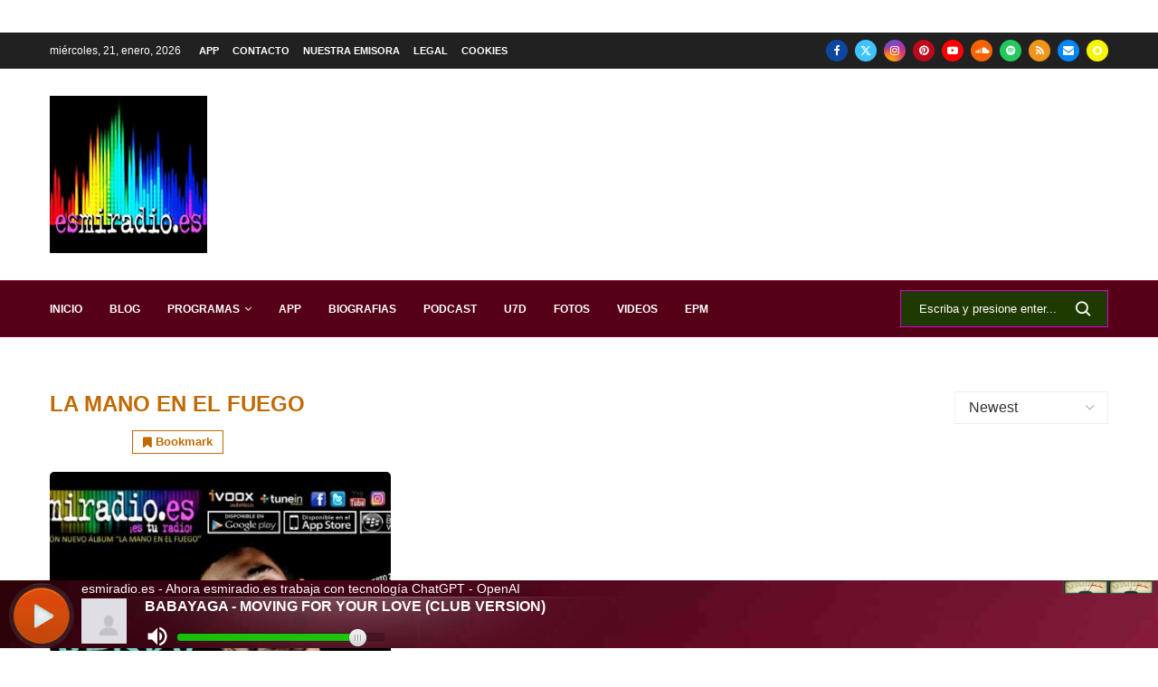

--- FILE ---
content_type: text/html; charset=UTF-8
request_url: https://www.esmiradio.es/tag/la-mano-en-el-fuego/
body_size: 56554
content:
<!DOCTYPE html> <html lang="es"> <head> <meta charset="UTF-8"> <meta http-equiv="X-UA-Compatible" content="IE=edge"> <meta name="viewport" content="width=device-width, initial-scale=1"> <link rel="profile" href="https://gmpg.org/xfn/11"/> <link rel="alternate" type="application/rss+xml" title="esmiradio.es &#8211; Radio Online 24 Horas | La radio de toda la vida RSS Feed" href="https://www.esmiradio.es/feed/"/> <link rel="alternate" type="application/atom+xml" title="esmiradio.es &#8211; Radio Online 24 Horas | La radio de toda la vida Atom Feed" href="https://www.esmiradio.es/feed/atom/"/> <link rel="pingback" href="https://www.esmiradio.es/xmlrpc.php"/> <!--[if lt IE 9]> <script src="https://www.esmiradio.es/wp-content/themes/soledad/js/html5.js" id="3075e81d05adae53b75671407cbd5774" type="PenciLazyScript"></script> <![endif]--> <link rel='preconnect' href='https://fonts.googleapis.com'/> <link rel='preconnect' href='https://fonts.gstatic.com'/> <meta http-equiv='x-dns-prefetch-control' content='on'> <link rel='dns-prefetch' href='//fonts.googleapis.com'/> <link rel='dns-prefetch' href='//fonts.gstatic.com'/> <link rel='dns-prefetch' href='//s.gravatar.com'/> <link rel='dns-prefetch' href='//www.google-analytics.com'/> <meta name='robots' content='noindex, follow'/> <style>img:is([sizes="auto" i], [sizes^="auto," i]) { contain-intrinsic-size: 3000px 1500px }</style> <title>La Mano en el fuego archivos &#8211; esmiradio.es - Radio Online 24 Horas | La radio de toda la vida</title> <meta property="og:locale" content="es_ES"/> <meta property="og:type" content="article"/> <meta property="og:title" content="La Mano en el fuego archivos &#8211; esmiradio.es - Radio Online 24 Horas | La radio de toda la vida"/> <meta property="og:url" content="https://www.esmiradio.es/tag/la-mano-en-el-fuego/"/> <meta property="og:site_name" content="esmiradio.es - Radio Online 24 Horas | La radio de toda la vida"/> <meta property="og:image" content="https://www.esmiradio.es/wp-content/uploads/2013/08/Logo-esmiradio-300ppp-e1531238233821.jpg"/> <meta property="og:image:width" content="400"/> <meta property="og:image:height" content="163"/> <meta property="og:image:type" content="image/jpeg"/> <meta name="twitter:card" content="summary_large_image"/> <meta name="twitter:site" content="@esmiradioes"/> <script type="application/ld+json" class="yoast-schema-graph">{"@context":"https://schema.org","@graph":[{"@type":"CollectionPage","@id":"https://www.esmiradio.es/tag/la-mano-en-el-fuego/","url":"https://www.esmiradio.es/tag/la-mano-en-el-fuego/","name":"La Mano en el fuego archivos &#8211; esmiradio.es - Radio Online 24 Horas | La radio de toda la vida","isPartOf":{"@id":"https://www.esmiradio.es/#website"},"breadcrumb":{"@id":"https://www.esmiradio.es/tag/la-mano-en-el-fuego/#breadcrumb"},"inLanguage":"es"},{"@type":"BreadcrumbList","@id":"https://www.esmiradio.es/tag/la-mano-en-el-fuego/#breadcrumb","itemListElement":[{"@type":"ListItem","position":1,"name":"Home","item":"https://www.esmiradio.es/"},{"@type":"ListItem","position":2,"name":"La Mano en el fuego"}]},{"@type":"WebSite","@id":"https://www.esmiradio.es/#website","url":"https://www.esmiradio.es/","name":"esmiradio.es","description":"esmiradio.es | La radio de toda la vida","publisher":{"@id":"https://www.esmiradio.es/#organization"},"alternateName":"esmiradio.es - Radio Online 24 Horas | La radio de toda la vida","potentialAction":[{"@type":"SearchAction","target":{"@type":"EntryPoint","urlTemplate":"https://www.esmiradio.es/?s={search_term_string}"},"query-input":{"@type":"PropertyValueSpecification","valueRequired":true,"valueName":"search_term_string"}}],"inLanguage":"es"},{"@type":"Organization","@id":"https://www.esmiradio.es/#organization","name":"esmiradio.es","alternateName":"esmiradio.es","url":"https://www.esmiradio.es/","logo":{"@type":"ImageObject","inLanguage":"es","@id":"https://www.esmiradio.es/#/schema/logo/image/","url":"https://www.esmiradio.es/wp-content/uploads/2019/12/cropped-Logo-esmiradio-512.jpg","contentUrl":"https://www.esmiradio.es/wp-content/uploads/2019/12/cropped-Logo-esmiradio-512.jpg","width":150,"height":150,"caption":"esmiradio.es"},"image":{"@id":"https://www.esmiradio.es/#/schema/logo/image/"},"sameAs":["https://www.facebook.com/esmiradio","https://x.com/esmiradioes"]}]}</script> <link rel='dns-prefetch' href='//www.esmiradio.es'/> <link rel='dns-prefetch' href='//www.googletagmanager.com'/> <link rel='dns-prefetch' href='//pagead2.googlesyndication.com'/> <link rel='dns-prefetch' href='//fundingchoicesmessages.google.com'/> <link rel="alternate" type="application/rss+xml" title="esmiradio.es - Radio Online 24 Horas | La radio de toda la vida &raquo; Feed" href="https://www.esmiradio.es/feed/"/> <link rel="alternate" type="application/rss+xml" title="esmiradio.es - Radio Online 24 Horas | La radio de toda la vida &raquo; Feed de los comentarios" href="https://www.esmiradio.es/comments/feed/"/> <link rel="alternate" type="application/rss+xml" title="esmiradio.es - Radio Online 24 Horas | La radio de toda la vida &raquo; Etiqueta La Mano en el fuego del feed" href="https://www.esmiradio.es/tag/la-mano-en-el-fuego/feed/"/> <link rel='stylesheet' id='penci-folding-css' href='https://www.esmiradio.es/wp-content/themes/soledad/inc/elementor/assets/css/fold.css?ver=8.7.1' type='text/css' media='all'/> <link rel='stylesheet' id='wp-block-library-css' href='https://www.esmiradio.es/wp-includes/css/dist/block-library/style.min.css?ver=6.7.4' type='text/css' media='all'/> <style id='wp-block-library-theme-inline-css' type='text/css'> .wp-block-audio :where(figcaption){color:#555;font-size:13px;text-align:center}.is-dark-theme .wp-block-audio :where(figcaption){color:#ffffffa6}.wp-block-audio{margin:0 0 1em}.wp-block-code{border:1px solid #ccc;border-radius:4px;font-family:Menlo,Consolas,monaco,monospace;padding:.8em 1em}.wp-block-embed :where(figcaption){color:#555;font-size:13px;text-align:center}.is-dark-theme .wp-block-embed :where(figcaption){color:#ffffffa6}.wp-block-embed{margin:0 0 1em}.blocks-gallery-caption{color:#555;font-size:13px;text-align:center}.is-dark-theme .blocks-gallery-caption{color:#ffffffa6}:root :where(.wp-block-image figcaption){color:#555;font-size:13px;text-align:center}.is-dark-theme :root :where(.wp-block-image figcaption){color:#ffffffa6}.wp-block-image{margin:0 0 1em}.wp-block-pullquote{border-bottom:4px solid;border-top:4px solid;color:currentColor;margin-bottom:1.75em}.wp-block-pullquote cite,.wp-block-pullquote footer,.wp-block-pullquote__citation{color:currentColor;font-size:.8125em;font-style:normal;text-transform:uppercase}.wp-block-quote{border-left:.25em solid;margin:0 0 1.75em;padding-left:1em}.wp-block-quote cite,.wp-block-quote footer{color:currentColor;font-size:.8125em;font-style:normal;position:relative}.wp-block-quote:where(.has-text-align-right){border-left:none;border-right:.25em solid;padding-left:0;padding-right:1em}.wp-block-quote:where(.has-text-align-center){border:none;padding-left:0}.wp-block-quote.is-large,.wp-block-quote.is-style-large,.wp-block-quote:where(.is-style-plain){border:none}.wp-block-search .wp-block-search__label{font-weight:700}.wp-block-search__button{border:1px solid #ccc;padding:.375em .625em}:where(.wp-block-group.has-background){padding:1.25em 2.375em}.wp-block-separator.has-css-opacity{opacity:.4}.wp-block-separator{border:none;border-bottom:2px solid;margin-left:auto;margin-right:auto}.wp-block-separator.has-alpha-channel-opacity{opacity:1}.wp-block-separator:not(.is-style-wide):not(.is-style-dots){width:100px}.wp-block-separator.has-background:not(.is-style-dots){border-bottom:none;height:1px}.wp-block-separator.has-background:not(.is-style-wide):not(.is-style-dots){height:2px}.wp-block-table{margin:0 0 1em}.wp-block-table td,.wp-block-table th{word-break:normal}.wp-block-table :where(figcaption){color:#555;font-size:13px;text-align:center}.is-dark-theme .wp-block-table :where(figcaption){color:#ffffffa6}.wp-block-video :where(figcaption){color:#555;font-size:13px;text-align:center}.is-dark-theme .wp-block-video :where(figcaption){color:#ffffffa6}.wp-block-video{margin:0 0 1em}:root :where(.wp-block-template-part.has-background){margin-bottom:0;margin-top:0;padding:1.25em 2.375em} </style> <style id='block-soledad-style-inline-css' type='text/css'> .pchead-e-block{--pcborder-cl:#dedede;--pcaccent-cl:#6eb48c}.heading1-style-1>h1,.heading1-style-2>h1,.heading2-style-1>h2,.heading2-style-2>h2,.heading3-style-1>h3,.heading3-style-2>h3,.heading4-style-1>h4,.heading4-style-2>h4,.heading5-style-1>h5,.heading5-style-2>h5{padding-bottom:8px;border-bottom:1px solid var(--pcborder-cl);overflow:hidden}.heading1-style-2>h1,.heading2-style-2>h2,.heading3-style-2>h3,.heading4-style-2>h4,.heading5-style-2>h5{border-bottom-width:0;position:relative}.heading1-style-2>h1:before,.heading2-style-2>h2:before,.heading3-style-2>h3:before,.heading4-style-2>h4:before,.heading5-style-2>h5:before{content:'';width:50px;height:2px;bottom:0;left:0;z-index:2;background:var(--pcaccent-cl);position:absolute}.heading1-style-2>h1:after,.heading2-style-2>h2:after,.heading3-style-2>h3:after,.heading4-style-2>h4:after,.heading5-style-2>h5:after{content:'';width:100%;height:2px;bottom:0;left:20px;z-index:1;background:var(--pcborder-cl);position:absolute}.heading1-style-3>h1,.heading1-style-4>h1,.heading2-style-3>h2,.heading2-style-4>h2,.heading3-style-3>h3,.heading3-style-4>h3,.heading4-style-3>h4,.heading4-style-4>h4,.heading5-style-3>h5,.heading5-style-4>h5{position:relative;padding-left:20px}.heading1-style-3>h1:before,.heading1-style-4>h1:before,.heading2-style-3>h2:before,.heading2-style-4>h2:before,.heading3-style-3>h3:before,.heading3-style-4>h3:before,.heading4-style-3>h4:before,.heading4-style-4>h4:before,.heading5-style-3>h5:before,.heading5-style-4>h5:before{width:10px;height:100%;content:'';position:absolute;top:0;left:0;bottom:0;background:var(--pcaccent-cl)}.heading1-style-4>h1,.heading2-style-4>h2,.heading3-style-4>h3,.heading4-style-4>h4,.heading5-style-4>h5{padding:10px 20px;background:#f1f1f1}.heading1-style-5>h1,.heading2-style-5>h2,.heading3-style-5>h3,.heading4-style-5>h4,.heading5-style-5>h5{position:relative;z-index:1}.heading1-style-5>h1:before,.heading2-style-5>h2:before,.heading3-style-5>h3:before,.heading4-style-5>h4:before,.heading5-style-5>h5:before{content:"";position:absolute;left:0;bottom:0;width:200px;height:50%;transform:skew(-25deg) translateX(0);background:var(--pcaccent-cl);z-index:-1;opacity:.4}.heading1-style-6>h1,.heading2-style-6>h2,.heading3-style-6>h3,.heading4-style-6>h4,.heading5-style-6>h5{text-decoration:underline;text-underline-offset:2px;text-decoration-thickness:4px;text-decoration-color:var(--pcaccent-cl)} </style> <style id='classic-theme-styles-inline-css' type='text/css'> /*! This file is auto-generated */ .wp-block-button__link{color:#fff;background-color:#32373c;border-radius:9999px;box-shadow:none;text-decoration:none;padding:calc(.667em + 2px) calc(1.333em + 2px);font-size:1.125em}.wp-block-file__button{background:#32373c;color:#fff;text-decoration:none} </style> <style id='global-styles-inline-css' type='text/css'> :root{--wp--preset--aspect-ratio--square: 1;--wp--preset--aspect-ratio--4-3: 4/3;--wp--preset--aspect-ratio--3-4: 3/4;--wp--preset--aspect-ratio--3-2: 3/2;--wp--preset--aspect-ratio--2-3: 2/3;--wp--preset--aspect-ratio--16-9: 16/9;--wp--preset--aspect-ratio--9-16: 9/16;--wp--preset--color--black: #000000;--wp--preset--color--cyan-bluish-gray: #abb8c3;--wp--preset--color--white: #ffffff;--wp--preset--color--pale-pink: #f78da7;--wp--preset--color--vivid-red: #cf2e2e;--wp--preset--color--luminous-vivid-orange: #ff6900;--wp--preset--color--luminous-vivid-amber: #fcb900;--wp--preset--color--light-green-cyan: #7bdcb5;--wp--preset--color--vivid-green-cyan: #00d084;--wp--preset--color--pale-cyan-blue: #8ed1fc;--wp--preset--color--vivid-cyan-blue: #0693e3;--wp--preset--color--vivid-purple: #9b51e0;--wp--preset--gradient--vivid-cyan-blue-to-vivid-purple: linear-gradient(135deg,rgba(6,147,227,1) 0%,rgb(155,81,224) 100%);--wp--preset--gradient--light-green-cyan-to-vivid-green-cyan: linear-gradient(135deg,rgb(122,220,180) 0%,rgb(0,208,130) 100%);--wp--preset--gradient--luminous-vivid-amber-to-luminous-vivid-orange: linear-gradient(135deg,rgba(252,185,0,1) 0%,rgba(255,105,0,1) 100%);--wp--preset--gradient--luminous-vivid-orange-to-vivid-red: linear-gradient(135deg,rgba(255,105,0,1) 0%,rgb(207,46,46) 100%);--wp--preset--gradient--very-light-gray-to-cyan-bluish-gray: linear-gradient(135deg,rgb(238,238,238) 0%,rgb(169,184,195) 100%);--wp--preset--gradient--cool-to-warm-spectrum: linear-gradient(135deg,rgb(74,234,220) 0%,rgb(151,120,209) 20%,rgb(207,42,186) 40%,rgb(238,44,130) 60%,rgb(251,105,98) 80%,rgb(254,248,76) 100%);--wp--preset--gradient--blush-light-purple: linear-gradient(135deg,rgb(255,206,236) 0%,rgb(152,150,240) 100%);--wp--preset--gradient--blush-bordeaux: linear-gradient(135deg,rgb(254,205,165) 0%,rgb(254,45,45) 50%,rgb(107,0,62) 100%);--wp--preset--gradient--luminous-dusk: linear-gradient(135deg,rgb(255,203,112) 0%,rgb(199,81,192) 50%,rgb(65,88,208) 100%);--wp--preset--gradient--pale-ocean: linear-gradient(135deg,rgb(255,245,203) 0%,rgb(182,227,212) 50%,rgb(51,167,181) 100%);--wp--preset--gradient--electric-grass: linear-gradient(135deg,rgb(202,248,128) 0%,rgb(113,206,126) 100%);--wp--preset--gradient--midnight: linear-gradient(135deg,rgb(2,3,129) 0%,rgb(40,116,252) 100%);--wp--preset--font-size--small: 12px;--wp--preset--font-size--medium: 20px;--wp--preset--font-size--large: 32px;--wp--preset--font-size--x-large: 42px;--wp--preset--font-size--normal: 14px;--wp--preset--font-size--huge: 42px;--wp--preset--spacing--20: 0.44rem;--wp--preset--spacing--30: 0.67rem;--wp--preset--spacing--40: 1rem;--wp--preset--spacing--50: 1.5rem;--wp--preset--spacing--60: 2.25rem;--wp--preset--spacing--70: 3.38rem;--wp--preset--spacing--80: 5.06rem;--wp--preset--shadow--natural: 6px 6px 9px rgba(0, 0, 0, 0.2);--wp--preset--shadow--deep: 12px 12px 50px rgba(0, 0, 0, 0.4);--wp--preset--shadow--sharp: 6px 6px 0px rgba(0, 0, 0, 0.2);--wp--preset--shadow--outlined: 6px 6px 0px -3px rgba(255, 255, 255, 1), 6px 6px rgba(0, 0, 0, 1);--wp--preset--shadow--crisp: 6px 6px 0px rgba(0, 0, 0, 1);}:where(.is-layout-flex){gap: 0.5em;}:where(.is-layout-grid){gap: 0.5em;}body .is-layout-flex{display: flex;}.is-layout-flex{flex-wrap: wrap;align-items: center;}.is-layout-flex > :is(*, div){margin: 0;}body .is-layout-grid{display: grid;}.is-layout-grid > :is(*, div){margin: 0;}:where(.wp-block-columns.is-layout-flex){gap: 2em;}:where(.wp-block-columns.is-layout-grid){gap: 2em;}:where(.wp-block-post-template.is-layout-flex){gap: 1.25em;}:where(.wp-block-post-template.is-layout-grid){gap: 1.25em;}.has-black-color{color: var(--wp--preset--color--black) !important;}.has-cyan-bluish-gray-color{color: var(--wp--preset--color--cyan-bluish-gray) !important;}.has-white-color{color: var(--wp--preset--color--white) !important;}.has-pale-pink-color{color: var(--wp--preset--color--pale-pink) !important;}.has-vivid-red-color{color: var(--wp--preset--color--vivid-red) !important;}.has-luminous-vivid-orange-color{color: var(--wp--preset--color--luminous-vivid-orange) !important;}.has-luminous-vivid-amber-color{color: var(--wp--preset--color--luminous-vivid-amber) !important;}.has-light-green-cyan-color{color: var(--wp--preset--color--light-green-cyan) !important;}.has-vivid-green-cyan-color{color: var(--wp--preset--color--vivid-green-cyan) !important;}.has-pale-cyan-blue-color{color: var(--wp--preset--color--pale-cyan-blue) !important;}.has-vivid-cyan-blue-color{color: var(--wp--preset--color--vivid-cyan-blue) !important;}.has-vivid-purple-color{color: var(--wp--preset--color--vivid-purple) !important;}.has-black-background-color{background-color: var(--wp--preset--color--black) !important;}.has-cyan-bluish-gray-background-color{background-color: var(--wp--preset--color--cyan-bluish-gray) !important;}.has-white-background-color{background-color: var(--wp--preset--color--white) !important;}.has-pale-pink-background-color{background-color: var(--wp--preset--color--pale-pink) !important;}.has-vivid-red-background-color{background-color: var(--wp--preset--color--vivid-red) !important;}.has-luminous-vivid-orange-background-color{background-color: var(--wp--preset--color--luminous-vivid-orange) !important;}.has-luminous-vivid-amber-background-color{background-color: var(--wp--preset--color--luminous-vivid-amber) !important;}.has-light-green-cyan-background-color{background-color: var(--wp--preset--color--light-green-cyan) !important;}.has-vivid-green-cyan-background-color{background-color: var(--wp--preset--color--vivid-green-cyan) !important;}.has-pale-cyan-blue-background-color{background-color: var(--wp--preset--color--pale-cyan-blue) !important;}.has-vivid-cyan-blue-background-color{background-color: var(--wp--preset--color--vivid-cyan-blue) !important;}.has-vivid-purple-background-color{background-color: var(--wp--preset--color--vivid-purple) !important;}.has-black-border-color{border-color: var(--wp--preset--color--black) !important;}.has-cyan-bluish-gray-border-color{border-color: var(--wp--preset--color--cyan-bluish-gray) !important;}.has-white-border-color{border-color: var(--wp--preset--color--white) !important;}.has-pale-pink-border-color{border-color: var(--wp--preset--color--pale-pink) !important;}.has-vivid-red-border-color{border-color: var(--wp--preset--color--vivid-red) !important;}.has-luminous-vivid-orange-border-color{border-color: var(--wp--preset--color--luminous-vivid-orange) !important;}.has-luminous-vivid-amber-border-color{border-color: var(--wp--preset--color--luminous-vivid-amber) !important;}.has-light-green-cyan-border-color{border-color: var(--wp--preset--color--light-green-cyan) !important;}.has-vivid-green-cyan-border-color{border-color: var(--wp--preset--color--vivid-green-cyan) !important;}.has-pale-cyan-blue-border-color{border-color: var(--wp--preset--color--pale-cyan-blue) !important;}.has-vivid-cyan-blue-border-color{border-color: var(--wp--preset--color--vivid-cyan-blue) !important;}.has-vivid-purple-border-color{border-color: var(--wp--preset--color--vivid-purple) !important;}.has-vivid-cyan-blue-to-vivid-purple-gradient-background{background: var(--wp--preset--gradient--vivid-cyan-blue-to-vivid-purple) !important;}.has-light-green-cyan-to-vivid-green-cyan-gradient-background{background: var(--wp--preset--gradient--light-green-cyan-to-vivid-green-cyan) !important;}.has-luminous-vivid-amber-to-luminous-vivid-orange-gradient-background{background: var(--wp--preset--gradient--luminous-vivid-amber-to-luminous-vivid-orange) !important;}.has-luminous-vivid-orange-to-vivid-red-gradient-background{background: var(--wp--preset--gradient--luminous-vivid-orange-to-vivid-red) !important;}.has-very-light-gray-to-cyan-bluish-gray-gradient-background{background: var(--wp--preset--gradient--very-light-gray-to-cyan-bluish-gray) !important;}.has-cool-to-warm-spectrum-gradient-background{background: var(--wp--preset--gradient--cool-to-warm-spectrum) !important;}.has-blush-light-purple-gradient-background{background: var(--wp--preset--gradient--blush-light-purple) !important;}.has-blush-bordeaux-gradient-background{background: var(--wp--preset--gradient--blush-bordeaux) !important;}.has-luminous-dusk-gradient-background{background: var(--wp--preset--gradient--luminous-dusk) !important;}.has-pale-ocean-gradient-background{background: var(--wp--preset--gradient--pale-ocean) !important;}.has-electric-grass-gradient-background{background: var(--wp--preset--gradient--electric-grass) !important;}.has-midnight-gradient-background{background: var(--wp--preset--gradient--midnight) !important;}.has-small-font-size{font-size: var(--wp--preset--font-size--small) !important;}.has-medium-font-size{font-size: var(--wp--preset--font-size--medium) !important;}.has-large-font-size{font-size: var(--wp--preset--font-size--large) !important;}.has-x-large-font-size{font-size: var(--wp--preset--font-size--x-large) !important;} :where(.wp-block-post-template.is-layout-flex){gap: 1.25em;}:where(.wp-block-post-template.is-layout-grid){gap: 1.25em;} :where(.wp-block-columns.is-layout-flex){gap: 2em;}:where(.wp-block-columns.is-layout-grid){gap: 2em;} :root :where(.wp-block-pullquote){font-size: 1.5em;line-height: 1.6;} </style> <link rel='stylesheet' id='penci-bf-public-style-css' href='https://www.esmiradio.es/wp-content/plugins/penci-bookmark-follow//inc/css/penci-bf-public.css?ver=1.7' type='text/css' media='all'/> <link rel='stylesheet' id='penci-paywall-css' href='https://www.esmiradio.es/wp-content/plugins/penci-paywall/assets/style.css?ver=1.7' type='text/css' media='all'/> <link rel='stylesheet' id='penci-podcast-css' href='https://www.esmiradio.es/wp-content/plugins/penci-podcast/assets/style.css?ver=1.3' type='text/css' media='all'/> <link rel='stylesheet' id='penci-texttospeech-css' href='https://www.esmiradio.es/wp-content/plugins/penci-text-to-speech/assets/css/text-to-speech.css?ver=1.4' type='text/css' media='all'/> <link rel='stylesheet' id='penci-main-style-css' href='https://www.esmiradio.es/wp-content/themes/soledad/main.css?ver=8.7.1' type='text/css' media='all'/> <link rel='stylesheet' id='penci-swiper-bundle-css' href='https://www.esmiradio.es/wp-content/themes/soledad/css/swiper-bundle.min.css?ver=8.7.1' type='text/css' media='all'/> <link rel='stylesheet' id='penci-font-awesomeold-css' href='https://www.esmiradio.es/wp-content/themes/soledad/css/font-awesome.4.7.0.swap.min.css?ver=4.7.0' type='text/css' media='all'/> <link rel='stylesheet' id='penci_icon-css' href='https://www.esmiradio.es/wp-content/themes/soledad/css/penci-icon.min.css?ver=8.7.1' type='text/css' media='all'/> <link rel='stylesheet' id='penci_style-css' href='https://www.esmiradio.es/wp-content/themes/soledad-child/style.css?ver=8.7.1' type='text/css' media='all'/> <link rel='stylesheet' id='penci_social_counter-css' href='https://www.esmiradio.es/wp-content/themes/soledad/css/social-counter.css?ver=8.7.1' type='text/css' media='all'/> <link rel='stylesheet' id='jquery.toast-css' href='https://www.esmiradio.es/wp-content/themes/soledad/css/jquery.toast.min.css?ver=8.7.1' type='text/css' media='all'/> <link rel='stylesheet' id='elementor-icons-css' href='https://www.esmiradio.es/wp-content/plugins/elementor/assets/lib/eicons/css/elementor-icons.min.css?ver=5.35.0' type='text/css' media='all'/> <link rel='stylesheet' id='elementor-frontend-css' href='https://www.esmiradio.es/wp-content/plugins/elementor/assets/css/frontend.min.css?ver=3.27.6' type='text/css' media='all'/> <link rel='stylesheet' id='elementor-post-16454-css' href='https://www.esmiradio.es/wp-content/uploads/elementor/css/post-16454.css?ver=1740433160' type='text/css' media='all'/> <link rel='stylesheet' id='elementor-post-22536-css' href='https://www.esmiradio.es/wp-content/uploads/elementor/css/post-22536.css?ver=1740433160' type='text/css' media='all'/> <style id='akismet-widget-style-inline-css' type='text/css'> .a-stats { --akismet-color-mid-green: #357b49; --akismet-color-white: #fff; --akismet-color-light-grey: #f6f7f7; max-width: 350px; width: auto; } .a-stats * { all: unset; box-sizing: border-box; } .a-stats strong { font-weight: 600; } .a-stats a.a-stats__link, .a-stats a.a-stats__link:visited, .a-stats a.a-stats__link:active { background: var(--akismet-color-mid-green); border: none; box-shadow: none; border-radius: 8px; color: var(--akismet-color-white); cursor: pointer; display: block; font-family: -apple-system, BlinkMacSystemFont, 'Segoe UI', 'Roboto', 'Oxygen-Sans', 'Ubuntu', 'Cantarell', 'Helvetica Neue', sans-serif; font-weight: 500; padding: 12px; text-align: center; text-decoration: none; transition: all 0.2s ease; } /* Extra specificity to deal with TwentyTwentyOne focus style */ .widget .a-stats a.a-stats__link:focus { background: var(--akismet-color-mid-green); color: var(--akismet-color-white); text-decoration: none; } .a-stats a.a-stats__link:hover { filter: brightness(110%); box-shadow: 0 4px 12px rgba(0, 0, 0, 0.06), 0 0 2px rgba(0, 0, 0, 0.16); } .a-stats .count { color: var(--akismet-color-white); display: block; font-size: 1.5em; line-height: 1.4; padding: 0 13px; white-space: nowrap; } </style> <link rel='stylesheet' id='penci-soledad-parent-style-css' href='https://www.esmiradio.es/wp-content/themes/soledad/style.css?ver=6.7.4' type='text/css' media='all'/> <link rel='stylesheet' id='google-fonts-1-css' href='https://fonts.googleapis.com/css?family=Roboto%3A100%2C100italic%2C200%2C200italic%2C300%2C300italic%2C400%2C400italic%2C500%2C500italic%2C600%2C600italic%2C700%2C700italic%2C800%2C800italic%2C900%2C900italic%7CRoboto+Slab%3A100%2C100italic%2C200%2C200italic%2C300%2C300italic%2C400%2C400italic%2C500%2C500italic%2C600%2C600italic%2C700%2C700italic%2C800%2C800italic%2C900%2C900italic&#038;display=auto&#038;ver=6.7.4' type='text/css' media='all'/> <link rel="preconnect" href="https://fonts.gstatic.com/" crossorigin><script type="PenciLazyScript" id="jquery-core-js" src="https://www.esmiradio.es/wp-includes/js/jquery/jquery.min.js?ver=3.7.1" data-pencilazy-type="text/javascript"></script> <script type="PenciLazyScript" id="jstz-js" src="https://www.esmiradio.es/wp-content/plugins/radio-station/js/jstz.min.js?ver=1.0.6" data-pencilazy-type="text/javascript"></script> <script type="text/javascript" src="https://www.googletagmanager.com/gtag/js?id=GT-P3F9STF" id="google_gtagjs-js" async></script> <script type="text/javascript" id="google_gtagjs-js-after">
/* <![CDATA[ */
window.dataLayer = window.dataLayer || [];function gtag(){dataLayer.push(arguments);}
gtag("set","linker",{"domains":["www.esmiradio.es"]});
gtag("js", new Date());
gtag("set", "developer_id.dZTNiMT", true);
gtag("config", "GT-P3F9STF");
/* ]]> */
</script> <link rel="https://api.w.org/" href="https://www.esmiradio.es/wp-json/"/><link rel="alternate" title="JSON" type="application/json" href="https://www.esmiradio.es/wp-json/wp/v2/tags/1626"/><link rel="EditURI" type="application/rsd+xml" title="RSD" href="https://www.esmiradio.es/xmlrpc.php?rsd"/> <meta name="generator" content="WordPress 6.7.4"/> <meta name="generator" content="Soledad 8.7.1"/> <meta name="generator" content="Site Kit by Google 1.170.0"/><link rel='https://radiostation.pro/docs/api/'/> <script type="PenciLazyScript">
!function(e){if(!window.pintrk){window.pintrk = function () {
window.pintrk.queue.push(Array.prototype.slice.call(arguments))};var
  n=window.pintrk;n.queue=[],n.version="3.0";var
  t=document.createElement("script");t.async=!0,t.src=e;var
  r=document.getElementsByTagName("script")[0];
  r.parentNode.insertBefore(t,r)}}("https://s.pinimg.com/ct/core.js");
pintrk('load', '2614213895063', {em: '<user_email_address>'});
pintrk('page');
</script> <noscript> <img loading="lazy" height="1" width="1" style="display:none;" alt="" src="https://ct.pinterest.com/v3/?event=init&tid=2614213895063&pd[em]=<hashed_email_address>&noscript=1"/> </noscript> <div style = "bottom: 0;display: flex;height: 78px;left: 0;position: fixed;right: 0;width: 100%;z-index: 1500;overflow: hidden;"><iframe name="contenedorPlayer" class="cuadroBordeado" allow="autoplay" width="100%" height="75px" marginwidth=0 marginheight=0 hspace=0 vspace=0 frameborder=0 scrolling=no src="https://cp.usastreams.com/pr2g/APPlayerRadioHTML5.aspx?stream=https://streaming2.elitecomunicacion.es:6023/live&fondo=01&formato=mpeg&color=16&titulo=2&autoStart=1&vol=9&tipo=201&nombre=esmiradio.es+-++Ahora+esmiradio.es+trabaja+con+tecnolog%c3%ada+ChatGPT+-+OpenAI&imagen=https://www.esmiradio.es/wp-content/uploads/2022/06/logo-esmiradio@2x.jpg&server=https://streaming2.elitecomunicacion.es:6023/status.xslCHUMILLASmount=/live"></iframe></div> <style id="penci-custom-style" type="text/css">body{ --pcbg-cl: #fff; --pctext-cl: #313131; --pcborder-cl: #dedede; --pcheading-cl: #313131; --pcmeta-cl: #888888; --pcaccent-cl: #6eb48c; --pcbody-font: 'PT Serif', serif; --pchead-font: 'Raleway', sans-serif; --pchead-wei: bold; --pcava_bdr:10px;--pcajs_fvw:470px;--pcajs_fvmw:220px; } .single.penci-body-single-style-5 #header, .single.penci-body-single-style-6 #header, .single.penci-body-single-style-10 #header, .single.penci-body-single-style-5 .pc-wrapbuilder-header, .single.penci-body-single-style-6 .pc-wrapbuilder-header, .single.penci-body-single-style-10 .pc-wrapbuilder-header { --pchd-mg: 40px; } .fluid-width-video-wrapper > div { position: absolute; left: 0; right: 0; top: 0; width: 100%; height: 100%; } .yt-video-place { position: relative; text-align: center; } .yt-video-place.embed-responsive .start-video { display: block; top: 0; left: 0; bottom: 0; right: 0; position: absolute; transform: none; } .yt-video-place.embed-responsive .start-video img { margin: 0; padding: 0; top: 50%; display: inline-block; position: absolute; left: 50%; transform: translate(-50%, -50%); width: 68px; height: auto; } .mfp-bg { top: 0; left: 0; width: 100%; height: 100%; z-index: 9999999; overflow: hidden; position: fixed; background: #0b0b0b; opacity: .8; filter: alpha(opacity=80) } .mfp-wrap { top: 0; left: 0; width: 100%; height: 100%; z-index: 9999999; position: fixed; outline: none !important; -webkit-backface-visibility: hidden } .penci-image-holder:before{ padding-top: 100%; } body { --pchead-font: 'DM Sans', sans-serif; } body { --pcbody-font: 'DM Sans', sans-serif; } p{ line-height: 1.8; } #navigation .menu > li > a, #navigation ul.menu ul.sub-menu li > a, .navigation ul.menu ul.sub-menu li > a, .penci-menu-hbg .menu li a, #sidebar-nav .menu li a { font-family: 'Rubik', sans-serif; font-weight: normal; } .penci-hide-tagupdated{ display: none !important; } body, .widget ul li a{ font-size: 16px; } .widget ul li, .widget ol li, .post-entry, p, .post-entry p { font-size: 16px; line-height: 1.8; } .archive-box span, .archive-box h1{ font-size: 24px; } body { --pchead-wei: 600; } .featured-area.featured-style-42 .item-inner-content, .featured-style-41 .swiper-slide, .slider-40-wrapper .nav-thumb-creative .thumb-container:after,.penci-slider44-t-item:before,.penci-slider44-main-wrapper .item, .penci-image-holder, .penci-mega-post-inner, .standard-post-image img, .penci-overlay-over:before, .penci-overlay-over .overlay-border, .penci-grid li .item img, .penci-masonry .item-masonry a img, .penci-grid .list-post.list-boxed-post, .penci-grid li.list-boxed-post-2 .content-boxed-2, .grid-mixed, .penci-grid li.typography-style .overlay-typography, .penci-grid li.typography-style .overlay-typography:before, .penci-grid li.typography-style .overlay-typography:after, .container-single .post-image, .home-featured-cat-content .mag-photo .mag-overlay-photo, .mag-single-slider-overlay, ul.homepage-featured-boxes li .penci-fea-in:before, ul.homepage-featured-boxes li .penci-fea-in:after, ul.homepage-featured-boxes .penci-fea-in .fea-box-img:after, ul.homepage-featured-boxes li .penci-fea-in, .penci-slider38-overlay, .pcbg-thumb, .pcbg-bgoverlay, .pcrlt-style-2 .item-related .item-related-inner, .post-pagination.pcpagp-style-3 .next-post-inner, .post-pagination.pcpagp-style-3 .prev-post-inner { border-radius: 5px; -webkit-border-radius: 5px; } .penci-featured-content-right:before{ border-top-right-radius: 5px; border-bottom-right-radius: 5px; } .penci-slider4-overlay, .penci-slide-overlay .overlay-link, .featured-style-29 .featured-slider-overlay, .penci-widget-slider-overlay{ border-radius: 5px; -webkit-border-radius: 5px; } .penci-flat-overlay .penci-slide-overlay .penci-mag-featured-content:before{ border-bottom-left-radius: 5px; border-bottom-right-radius: 5px; } .post-pagination.pcpagp-style-3 .next-post-inner, .post-pagination.pcpagp-style-3 .prev-post-inner, .pcrlt-style-2 .item-related .item-related-inner {overflow: hidden} .featured-area.featured-style-42 .item-inner-content, .featured-style-41 .swiper-slide, .slider-40-wrapper .nav-thumb-creative .thumb-container:after,.penci-slider44-t-item:before,.penci-slider44-main-wrapper .item, .featured-area .penci-image-holder, .featured-area .penci-slider4-overlay, .featured-area .penci-slide-overlay .overlay-link, .featured-style-29 .featured-slider-overlay, .penci-slider38-overlay{ border-radius: ; -webkit-border-radius: ; } .penci-featured-content-right:before{ border-top-right-radius: 5px; border-bottom-right-radius: 5px; } .penci-flat-overlay .penci-slide-overlay .penci-mag-featured-content:before{ border-bottom-left-radius: 5px; border-bottom-right-radius: 5px; } .container-single .post-image{ border-radius: ; -webkit-border-radius: ; } #navigation .menu > li > a, #navigation ul.menu ul.sub-menu li > a, .navigation ul.menu ul.sub-menu li > a, .penci-menu-hbg .menu li a, #sidebar-nav .menu li a, #navigation .penci-megamenu .penci-mega-child-categories a, .navigation .penci-megamenu .penci-mega-child-categories a{ font-weight: 500; } #header .inner-header .container { padding:4px 0; } #logo a { max-width:150px; width: 100%; } @media only screen and (max-width: 960px) and (min-width: 768px){ #logo img{ max-width: 100%; } } @media only screen and (min-width: 1170px){.inner-header #logo img{ width: auto; height:150px; }} body{ --pcborder-cl: #eeeeee; } #main #bbpress-forums .bbp-login-form fieldset.bbp-form select, #main #bbpress-forums .bbp-login-form .bbp-form input[type="password"], #main #bbpress-forums .bbp-login-form .bbp-form input[type="text"], .widget ul li, .grid-mixed, .penci-post-box-meta, .penci-pagination.penci-ajax-more a.penci-ajax-more-button, .widget-social a i, .penci-home-popular-posts, .header-header-1.has-bottom-line, .header-header-4.has-bottom-line, .header-header-7.has-bottom-line, .container-single .post-entry .post-tags a,.tags-share-box.tags-share-box-2_3,.tags-share-box.tags-share-box-top, .tags-share-box, .post-author, .post-pagination, .post-related, .post-comments .post-title-box, .comments .comment, #respond textarea, .wpcf7 textarea, #respond input, div.wpforms-container .wpforms-form.wpforms-form input[type=date], div.wpforms-container .wpforms-form.wpforms-form input[type=datetime], div.wpforms-container .wpforms-form.wpforms-form input[type=datetime-local], div.wpforms-container .wpforms-form.wpforms-form input[type=email], div.wpforms-container .wpforms-form.wpforms-form input[type=month], div.wpforms-container .wpforms-form.wpforms-form input[type=number], div.wpforms-container .wpforms-form.wpforms-form input[type=password], div.wpforms-container .wpforms-form.wpforms-form input[type=range], div.wpforms-container .wpforms-form.wpforms-form input[type=search], div.wpforms-container .wpforms-form.wpforms-form input[type=tel], div.wpforms-container .wpforms-form.wpforms-form input[type=text], div.wpforms-container .wpforms-form.wpforms-form input[type=time], div.wpforms-container .wpforms-form.wpforms-form input[type=url], div.wpforms-container .wpforms-form.wpforms-form input[type=week], div.wpforms-container .wpforms-form.wpforms-form select, div.wpforms-container .wpforms-form.wpforms-form textarea, .wpcf7 input, .widget_wysija input, #respond h3, form.pc-searchform input.search-input, .post-password-form input[type="text"], .post-password-form input[type="email"], .post-password-form input[type="password"], .post-password-form input[type="number"], .penci-recipe, .penci-recipe-heading, .penci-recipe-ingredients, .penci-recipe-notes, .penci-pagination ul.page-numbers li span, .penci-pagination ul.page-numbers li a, #comments_pagination span, #comments_pagination a, body.author .post-author, .tags-share-box.hide-tags.page-share, .penci-grid li.list-post, .penci-grid li.list-boxed-post-2 .content-boxed-2, .home-featured-cat-content .mag-post-box, .home-featured-cat-content.style-2 .mag-post-box.first-post, .home-featured-cat-content.style-10 .mag-post-box.first-post, .widget select, .widget ul ul, .widget input[type="text"], .widget input[type="email"], .widget input[type="date"], .widget input[type="number"], .widget input[type="search"], .widget .tagcloud a, #wp-calendar tbody td, .woocommerce div.product .entry-summary div[itemprop="description"] td, .woocommerce div.product .entry-summary div[itemprop="description"] th, .woocommerce div.product .woocommerce-tabs #tab-description td, .woocommerce div.product .woocommerce-tabs #tab-description th, .woocommerce-product-details__short-description td, th, .woocommerce ul.cart_list li, .woocommerce ul.product_list_widget li, .woocommerce .widget_shopping_cart .total, .woocommerce.widget_shopping_cart .total, .woocommerce .woocommerce-product-search input[type="search"], .woocommerce nav.woocommerce-pagination ul li a, .woocommerce nav.woocommerce-pagination ul li span, .woocommerce div.product .product_meta, .woocommerce div.product .woocommerce-tabs ul.tabs, .woocommerce div.product .related > h2, .woocommerce div.product .upsells > h2, .woocommerce #reviews #comments ol.commentlist li .comment-text, .woocommerce table.shop_table td, .post-entry td, .post-entry th, #add_payment_method .cart-collaterals .cart_totals tr td, #add_payment_method .cart-collaterals .cart_totals tr th, .woocommerce-cart .cart-collaterals .cart_totals tr td, .woocommerce-cart .cart-collaterals .cart_totals tr th, .woocommerce-checkout .cart-collaterals .cart_totals tr td, .woocommerce-checkout .cart-collaterals .cart_totals tr th, .woocommerce-cart .cart-collaterals .cart_totals table, .woocommerce-cart table.cart td.actions .coupon .input-text, .woocommerce table.shop_table a.remove, .woocommerce form .form-row .input-text, .woocommerce-page form .form-row .input-text, .woocommerce .woocommerce-error, .woocommerce .woocommerce-info, .woocommerce .woocommerce-message, .woocommerce form.checkout_coupon, .woocommerce form.login, .woocommerce form.register, .woocommerce form.checkout table.shop_table, .woocommerce-checkout #payment ul.payment_methods, .post-entry table, .wrapper-penci-review, .penci-review-container.penci-review-count, #penci-demobar .style-toggle, #widget-area, .post-entry hr, .wpb_text_column hr, #buddypress .dir-search input[type=search], #buddypress .dir-search input[type=text], #buddypress .groups-members-search input[type=search], #buddypress .groups-members-search input[type=text], #buddypress ul.item-list, #buddypress .profile[role=main], #buddypress select, #buddypress div.pagination .pagination-links span, #buddypress div.pagination .pagination-links a, #buddypress div.pagination .pag-count, #buddypress div.pagination .pagination-links a:hover, #buddypress ul.item-list li, #buddypress table.forum tr td.label, #buddypress table.messages-notices tr td.label, #buddypress table.notifications tr td.label, #buddypress table.notifications-settings tr td.label, #buddypress table.profile-fields tr td.label, #buddypress table.wp-profile-fields tr td.label, #buddypress table.profile-fields:last-child, #buddypress form#whats-new-form textarea, #buddypress .standard-form input[type=text], #buddypress .standard-form input[type=color], #buddypress .standard-form input[type=date], #buddypress .standard-form input[type=datetime], #buddypress .standard-form input[type=datetime-local], #buddypress .standard-form input[type=email], #buddypress .standard-form input[type=month], #buddypress .standard-form input[type=number], #buddypress .standard-form input[type=range], #buddypress .standard-form input[type=search], #buddypress .standard-form input[type=password], #buddypress .standard-form input[type=tel], #buddypress .standard-form input[type=time], #buddypress .standard-form input[type=url], #buddypress .standard-form input[type=week], .bp-avatar-nav ul, .bp-avatar-nav ul.avatar-nav-items li.current, #bbpress-forums li.bbp-body ul.forum, #bbpress-forums li.bbp-body ul.topic, #bbpress-forums li.bbp-footer, .bbp-pagination-links a, .bbp-pagination-links span.current, .wrapper-boxed .bbp-pagination-links a:hover, .wrapper-boxed .bbp-pagination-links span.current, #buddypress .standard-form select, #buddypress .standard-form input[type=password], #buddypress .activity-list li.load-more a, #buddypress .activity-list li.load-newest a, #buddypress ul.button-nav li a, #buddypress div.generic-button a, #buddypress .comment-reply-link, #bbpress-forums div.bbp-template-notice.info, #bbpress-forums #bbp-search-form #bbp_search, #bbpress-forums .bbp-forums-list, #bbpress-forums #bbp_topic_title, #bbpress-forums #bbp_topic_tags, #bbpress-forums .wp-editor-container, .widget_display_stats dd, .widget_display_stats dt, div.bbp-forum-header, div.bbp-topic-header, div.bbp-reply-header, .widget input[type="text"], .widget input[type="email"], .widget input[type="date"], .widget input[type="number"], .widget input[type="search"], .widget input[type="password"], blockquote.wp-block-quote, .post-entry blockquote.wp-block-quote, .wp-block-quote:not(.is-large):not(.is-style-large), .post-entry pre, .wp-block-pullquote:not(.is-style-solid-color), .post-entry hr.wp-block-separator, .wp-block-separator, .wp-block-latest-posts, .wp-block-yoast-how-to-block ol.schema-how-to-steps, .wp-block-yoast-how-to-block ol.schema-how-to-steps li, .wp-block-yoast-faq-block .schema-faq-section, .post-entry .wp-block-quote, .wpb_text_column .wp-block-quote, .woocommerce .page-description .wp-block-quote, .wp-block-search .wp-block-search__input{ border-color: var(--pcborder-cl); } .penci-recipe-index-wrap h4.recipe-index-heading > span:before, .penci-recipe-index-wrap h4.recipe-index-heading > span:after{ border-color: var(--pcborder-cl); opacity: 1; } .tags-share-box .single-comment-o:after, .post-share a.penci-post-like:after{ background-color: var(--pcborder-cl); } .penci-grid .list-post.list-boxed-post{ border-color: var(--pcborder-cl) !important; } .penci-post-box-meta.penci-post-box-grid:before, .woocommerce .widget_price_filter .ui-slider .ui-slider-range{ background-color: var(--pcborder-cl); } .penci-pagination.penci-ajax-more a.penci-ajax-more-button.loading-posts{ border-color: var(--pcborder-cl) !important; } .penci-vernav-enable .penci-menu-hbg{ box-shadow: none; -webkit-box-shadow: none; -moz-box-shadow: none; } .penci-vernav-enable.penci-vernav-poleft .penci-menu-hbg{ border-right: 1px solid var(--pcborder-cl); } .penci-vernav-enable.penci-vernav-poright .penci-menu-hbg{ border-left: 1px solid var(--pcborder-cl); } .editor-styles-wrapper, body{ --pcaccent-cl: #c16903; } .penci-menuhbg-toggle:hover .lines-button:after, .penci-menuhbg-toggle:hover .penci-lines:before, .penci-menuhbg-toggle:hover .penci-lines:after,.tags-share-box.tags-share-box-s2 .post-share-plike,.penci-video_playlist .penci-playlist-title,.pencisc-column-2.penci-video_playlist .penci-video-nav .playlist-panel-item, .pencisc-column-1.penci-video_playlist .penci-video-nav .playlist-panel-item,.penci-video_playlist .penci-custom-scroll::-webkit-scrollbar-thumb, .pencisc-button, .post-entry .pencisc-button, .penci-dropcap-box, .penci-dropcap-circle, .penci-login-register input[type="submit"]:hover, .penci-ld .penci-ldin:before, .penci-ldspinner > div{ background: #c16903; } a, .post-entry .penci-portfolio-filter ul li a:hover, .penci-portfolio-filter ul li a:hover, .penci-portfolio-filter ul li.active a, .post-entry .penci-portfolio-filter ul li.active a, .penci-countdown .countdown-amount, .archive-box h1, .post-entry a, .container.penci-breadcrumb span a:hover,.container.penci-breadcrumb a:hover, .post-entry blockquote:before, .post-entry blockquote cite, .post-entry blockquote .author, .wpb_text_column blockquote:before, .wpb_text_column blockquote cite, .wpb_text_column blockquote .author, .penci-pagination a:hover, ul.penci-topbar-menu > li a:hover, div.penci-topbar-menu > ul > li a:hover, .penci-recipe-heading a.penci-recipe-print,.penci-review-metas .penci-review-btnbuy, .main-nav-social a:hover, .widget-social .remove-circle a:hover i, .penci-recipe-index .cat > a.penci-cat-name, #bbpress-forums li.bbp-body ul.forum li.bbp-forum-info a:hover, #bbpress-forums li.bbp-body ul.topic li.bbp-topic-title a:hover, #bbpress-forums li.bbp-body ul.forum li.bbp-forum-info .bbp-forum-content a, #bbpress-forums li.bbp-body ul.topic p.bbp-topic-meta a, #bbpress-forums .bbp-breadcrumb a:hover, #bbpress-forums .bbp-forum-freshness a:hover, #bbpress-forums .bbp-topic-freshness a:hover, #buddypress ul.item-list li div.item-title a, #buddypress ul.item-list li h4 a, #buddypress .activity-header a:first-child, #buddypress .comment-meta a:first-child, #buddypress .acomment-meta a:first-child, div.bbp-template-notice a:hover, .penci-menu-hbg .menu li a .indicator:hover, .penci-menu-hbg .menu li a:hover, #sidebar-nav .menu li a:hover, .penci-rlt-popup .rltpopup-meta .rltpopup-title:hover, .penci-video_playlist .penci-video-playlist-item .penci-video-title:hover, .penci_list_shortcode li:before, .penci-dropcap-box-outline, .penci-dropcap-circle-outline, .penci-dropcap-regular, .penci-dropcap-bold{ color: #c16903; } .penci-home-popular-post ul.slick-dots li button:hover, .penci-home-popular-post ul.slick-dots li.slick-active button, .post-entry blockquote .author span:after, .error-image:after, .error-404 .go-back-home a:after, .penci-header-signup-form, .woocommerce span.onsale, .woocommerce #respond input#submit:hover, .woocommerce a.button:hover, .woocommerce button.button:hover, .woocommerce input.button:hover, .woocommerce nav.woocommerce-pagination ul li span.current, .woocommerce div.product .entry-summary div[itemprop="description"]:before, .woocommerce div.product .entry-summary div[itemprop="description"] blockquote .author span:after, .woocommerce div.product .woocommerce-tabs #tab-description blockquote .author span:after, .woocommerce #respond input#submit.alt:hover, .woocommerce a.button.alt:hover, .woocommerce button.button.alt:hover, .woocommerce input.button.alt:hover, .pcheader-icon.shoping-cart-icon > a > span, #penci-demobar .buy-button, #penci-demobar .buy-button:hover, .penci-recipe-heading a.penci-recipe-print:hover,.penci-review-metas .penci-review-btnbuy:hover, .penci-review-process span, .penci-review-score-total, #navigation.menu-style-2 ul.menu ul.sub-menu:before, #navigation.menu-style-2 .menu ul ul.sub-menu:before, .penci-go-to-top-floating, .post-entry.blockquote-style-2 blockquote:before, #bbpress-forums #bbp-search-form .button, #bbpress-forums #bbp-search-form .button:hover, .wrapper-boxed .bbp-pagination-links span.current, #bbpress-forums #bbp_reply_submit:hover, #bbpress-forums #bbp_topic_submit:hover,#main .bbp-login-form .bbp-submit-wrapper button[type="submit"]:hover, #buddypress .dir-search input[type=submit], #buddypress .groups-members-search input[type=submit], #buddypress button:hover, #buddypress a.button:hover, #buddypress a.button:focus, #buddypress input[type=button]:hover, #buddypress input[type=reset]:hover, #buddypress ul.button-nav li a:hover, #buddypress ul.button-nav li.current a, #buddypress div.generic-button a:hover, #buddypress .comment-reply-link:hover, #buddypress input[type=submit]:hover, #buddypress div.pagination .pagination-links .current, #buddypress div.item-list-tabs ul li.selected a, #buddypress div.item-list-tabs ul li.current a, #buddypress div.item-list-tabs ul li a:hover, #buddypress table.notifications thead tr, #buddypress table.notifications-settings thead tr, #buddypress table.profile-settings thead tr, #buddypress table.profile-fields thead tr, #buddypress table.wp-profile-fields thead tr, #buddypress table.messages-notices thead tr, #buddypress table.forum thead tr, #buddypress input[type=submit] { background-color: #c16903; } .penci-pagination ul.page-numbers li span.current, #comments_pagination span { color: #fff; background: #c16903; border-color: #c16903; } .footer-instagram h4.footer-instagram-title > span:before, .woocommerce nav.woocommerce-pagination ul li span.current, .penci-pagination.penci-ajax-more a.penci-ajax-more-button:hover, .penci-recipe-heading a.penci-recipe-print:hover,.penci-review-metas .penci-review-btnbuy:hover, .home-featured-cat-content.style-14 .magcat-padding:before, .wrapper-boxed .bbp-pagination-links span.current, #buddypress .dir-search input[type=submit], #buddypress .groups-members-search input[type=submit], #buddypress button:hover, #buddypress a.button:hover, #buddypress a.button:focus, #buddypress input[type=button]:hover, #buddypress input[type=reset]:hover, #buddypress ul.button-nav li a:hover, #buddypress ul.button-nav li.current a, #buddypress div.generic-button a:hover, #buddypress .comment-reply-link:hover, #buddypress input[type=submit]:hover, #buddypress div.pagination .pagination-links .current, #buddypress input[type=submit], form.pc-searchform.penci-hbg-search-form input.search-input:hover, form.pc-searchform.penci-hbg-search-form input.search-input:focus, .penci-dropcap-box-outline, .penci-dropcap-circle-outline { border-color: #c16903; } .woocommerce .woocommerce-error, .woocommerce .woocommerce-info, .woocommerce .woocommerce-message { border-top-color: #c16903; } .penci-slider ol.penci-control-nav li a.penci-active, .penci-slider ol.penci-control-nav li a:hover, .penci-related-carousel .penci-owl-dot.active span, .penci-owl-carousel-slider .penci-owl-dot.active span{ border-color: #c16903; background-color: #c16903; } .woocommerce .woocommerce-message:before, .woocommerce form.checkout table.shop_table .order-total .amount, .woocommerce ul.products li.product .price ins, .woocommerce ul.products li.product .price, .woocommerce div.product p.price ins, .woocommerce div.product span.price ins, .woocommerce div.product p.price, .woocommerce div.product .entry-summary div[itemprop="description"] blockquote:before, .woocommerce div.product .woocommerce-tabs #tab-description blockquote:before, .woocommerce div.product .entry-summary div[itemprop="description"] blockquote cite, .woocommerce div.product .entry-summary div[itemprop="description"] blockquote .author, .woocommerce div.product .woocommerce-tabs #tab-description blockquote cite, .woocommerce div.product .woocommerce-tabs #tab-description blockquote .author, .woocommerce div.product .product_meta > span a:hover, .woocommerce div.product .woocommerce-tabs ul.tabs li.active, .woocommerce ul.cart_list li .amount, .woocommerce ul.product_list_widget li .amount, .woocommerce table.shop_table td.product-name a:hover, .woocommerce table.shop_table td.product-price span, .woocommerce table.shop_table td.product-subtotal span, .woocommerce-cart .cart-collaterals .cart_totals table td .amount, .woocommerce .woocommerce-info:before, .woocommerce div.product span.price, .penci-container-inside.penci-breadcrumb span a:hover,.penci-container-inside.penci-breadcrumb a:hover { color: #c16903; } .standard-content .penci-more-link.penci-more-link-button a.more-link, .penci-readmore-btn.penci-btn-make-button a, .penci-featured-cat-seemore.penci-btn-make-button a{ background-color: #c16903; color: #fff; } .penci-vernav-toggle:before{ border-top-color: #c16903; color: #fff; } .penci-pagination.penci-ajax-more a.penci-ajax-more-button{ color: #ffffff; } .penci-pagination.penci-ajax-more a.penci-ajax-more-button{ background-color: #840025; } ul.homepage-featured-boxes .penci-fea-in h4 span span, ul.homepage-featured-boxes .penci-fea-in.boxes-style-3 h4 span span { font-size: 12px; } .home-pupular-posts-title{ font-size: 16px; } @media only screen and (max-width: 767px){ .penci-top-bar{ display: none; } } .penci-top-bar, .penci-topbar-trending .penci-owl-carousel .owl-item, ul.penci-topbar-menu ul.sub-menu, div.penci-topbar-menu > ul ul.sub-menu, .pctopbar-login-btn .pclogin-sub{ background-color: #72001e; } .headline-title.nticker-style-3:after{ border-color: #72001e; } .headline-title { background-color: #673ab7; } .headline-title.nticker-style-2:after, .headline-title.nticker-style-4:after{ border-color: #673ab7; } .penci-topbar-trending{ max-width: 200px; } ul.penci-topbar-menu > li a:hover, div.penci-topbar-menu > ul > li a:hover { color: #673ab7; } .penci-topbar-social a:hover { color: #673ab7; } #penci-login-popup:before{ opacity: ; } #header .inner-header { background-color: #7c0021; background-image: none; } #navigation, .show-search { background: #66001b; } @media only screen and (min-width: 960px){ #navigation.header-11 > .container { background: #66001b; }} .navigation, .navigation.header-layout-bottom, #navigation, #navigation.header-layout-bottom { border-color: #f5f5f5; } .navigation .menu > li > a:hover, .navigation .menu li.current-menu-item > a, .navigation .menu > li.current_page_item > a, .navigation .menu > li:hover > a, .navigation .menu > li.current-menu-ancestor > a, .navigation .menu > li.current-menu-item > a, .navigation .menu .sub-menu li a:hover, .navigation .menu .sub-menu li.current-menu-item > a, .navigation .sub-menu li:hover > a, #navigation .menu > li > a:hover, #navigation .menu li.current-menu-item > a, #navigation .menu > li.current_page_item > a, #navigation .menu > li:hover > a, #navigation .menu > li.current-menu-ancestor > a, #navigation .menu > li.current-menu-item > a, #navigation .menu .sub-menu li a:hover, #navigation .menu .sub-menu li.current-menu-item > a, #navigation .sub-menu li:hover > a { color: #2d2d2d; } .navigation ul.menu > li > a:before, .navigation .menu > ul > li > a:before, #navigation ul.menu > li > a:before, #navigation .menu > ul > li > a:before { background: #2d2d2d; } .navigation .menu ul.sub-menu li .pcmis-2 .penci-mega-post a:hover, .navigation .penci-megamenu .penci-mega-child-categories a.cat-active, .navigation .menu .penci-megamenu .penci-mega-child-categories a:hover, .navigation .menu .penci-megamenu .penci-mega-latest-posts .penci-mega-post a:hover, #navigation .menu ul.sub-menu li .pcmis-2 .penci-mega-post a:hover, #navigation .penci-megamenu .penci-mega-child-categories a.cat-active, #navigation .menu .penci-megamenu .penci-mega-child-categories a:hover, #navigation .menu .penci-megamenu .penci-mega-latest-posts .penci-mega-post a:hover { color: #673ab7; } #navigation .penci-megamenu .penci-mega-thumbnail .mega-cat-name { background: #673ab7; } #navigation .menu > li > a, #navigation ul.menu ul.sub-menu li > a, .navigation ul.menu ul.sub-menu li > a, #navigation .penci-megamenu .penci-mega-child-categories a, .navigation .penci-megamenu .penci-mega-child-categories a{ text-transform: none; } #navigation .penci-megamenu .post-mega-title a{ text-transform: uppercase; } #navigation ul.menu > li > a, #navigation .menu > ul > li > a { font-size: 12px; } #navigation ul.menu ul.sub-menu li > a, #navigation .penci-megamenu .penci-mega-child-categories a, #navigation .penci-megamenu .post-mega-title a, #navigation .menu ul ul.sub-menu li a { font-size: 12px; } #navigation .pcmis-5 .penci-mega-latest-posts.col-mn-4 .penci-mega-post:nth-child(5n + 1) .penci-mega-post-inner .penci-mega-meta .post-mega-title a { font-size:16.64px; } #navigation .penci-megamenu .post-mega-title a, .pc-builder-element .navigation .penci-megamenu .penci-content-megamenu .penci-mega-latest-posts .penci-mega-post .post-mega-title a{ font-size:13px; } #navigation .penci-megamenu .penci-mega-child-categories a, .pc-builder-element.pc-main-menu .navigation .menu li .penci-mega-child-categories a{ font-size: 12px; } #sidebar-nav .menu li a { font-size: 14px; } #navigation .penci-megamenu .post-mega-title a, .pc-builder-element .navigation .penci-megamenu .penci-content-megamenu .penci-mega-latest-posts .penci-mega-post .post-mega-title a{ text-transform: none; } .penci-featured-content .feat-text h3 a, .featured-style-35 .feat-text-right h3 a, .featured-style-4 .penci-featured-content .feat-text h3 a, .penci-mag-featured-content h3 a, .pencislider-container .pencislider-content .pencislider-title { text-transform: none; } .home-featured-cat-content, .penci-featured-cat-seemore, .penci-featured-cat-custom-ads, .home-featured-cat-content.style-8 { margin-bottom: 50px; } .home-featured-cat-content.style-8 .penci-grid li.list-post:last-child{ margin-bottom: 0; } .home-featured-cat-content.style-3, .home-featured-cat-content.style-11{ margin-bottom: 40px; } .home-featured-cat-content.style-7{ margin-bottom: 24px; } .home-featured-cat-content.style-13{ margin-bottom: 30px; } .penci-featured-cat-seemore, .penci-featured-cat-custom-ads{ margin-top: -30px; } .penci-featured-cat-seemore.penci-seemore-style-7, .mag-cat-style-7 .penci-featured-cat-custom-ads{ margin-top: -28px; } .penci-featured-cat-seemore.penci-seemore-style-8, .mag-cat-style-8 .penci-featured-cat-custom-ads{ margin-top: 10px; } .penci-featured-cat-seemore.penci-seemore-style-13, .mag-cat-style-13 .penci-featured-cat-custom-ads{ margin-top: -30px; } .home-featured-cat-content .mag-post-box{ border-bottom: none; margin-bottom: 20px; padding-bottom: 0; } .home-featured-cat-content.style-2 .mag-post-box.first-post, .home-featured-cat-content.style-10 .mag-post-box.first-post, .home-featured-cat-content.style-8 .penci-grid li.list-post{ padding-bottom: 0; border-bottom: none; } .home-featured-cat-content.style-14 .mag-post-box, .home-featured-cat-content.style-14 .mag-post-box{ padding-bottom: 0; margin-bottom: 20px; } .home-featured-cat-content .grid-post-box-meta, .home-featured-cat-content.style-12 .magcat-detail .mag-meta, .penci-fea-cat-style-13 .grid-post-box-meta, .home-featured-cat-content.style-14 .mag-meta{ font-size: 12px; } .mag-excerpt p, .mag-excerpt, .home-featured-cat-content .item-content p, .home-featured-cat-content .item-content{ font-size: 13px; } .penci-header-signup-form { padding-top: px; padding-bottom: px; } .penci-header-signup-form { background-color: #673ab7; } .header-social a:hover i, .main-nav-social a:hover, .penci-menuhbg-toggle:hover .lines-button:after, .penci-menuhbg-toggle:hover .penci-lines:before, .penci-menuhbg-toggle:hover .penci-lines:after { color: #673ab7; } #sidebar-nav .menu li a:hover, .header-social.sidebar-nav-social a:hover i, #sidebar-nav .menu li a .indicator:hover, #sidebar-nav .menu .sub-menu li a .indicator:hover{ color: #673ab7; } #sidebar-nav-logo:before{ background-color: #673ab7; } #penci-featured-video-bg { height: 600px; } .penci-slide-overlay .overlay-link, .penci-slider38-overlay, .penci-flat-overlay .penci-slide-overlay .penci-mag-featured-content:before, .slider-40-wrapper .list-slider-creative .item-slider-creative .img-container:before { opacity: ; } .penci-item-mag:hover .penci-slide-overlay .overlay-link, .featured-style-38 .item:hover .penci-slider38-overlay, .penci-flat-overlay .penci-item-mag:hover .penci-slide-overlay .penci-mag-featured-content:before { opacity: ; } .penci-featured-content .featured-slider-overlay { opacity: ; } .slider-40-wrapper .list-slider-creative .item-slider-creative:hover .img-container:before { opacity:; } .featured-style-29 .featured-slider-overlay { opacity: ; } .header-standard h2, .header-standard .post-title, .header-standard h2 a, .pc_titlebig_standard { text-transform: none; } .penci-standard-cat .cat > a.penci-cat-name { color: #5b1326; } .penci-standard-cat .cat:before, .penci-standard-cat .cat:after { background-color: #5b1326; } .standard-content .penci-post-box-meta .penci-post-share-box a:hover, .standard-content .penci-post-box-meta .penci-post-share-box a.liked { color: #9b0029; } .header-standard .post-entry a:hover, .header-standard .author-post span a:hover, .standard-content a, .standard-content .post-entry a, .standard-post-entry a.more-link:hover, .penci-post-box-meta .penci-box-meta a:hover, .standard-content .post-entry blockquote:before, .post-entry blockquote cite, .post-entry blockquote .author, .standard-content-special .author-quote span, .standard-content-special .format-post-box .post-format-icon i, .standard-content-special .format-post-box .dt-special a:hover, .standard-content .penci-more-link a.more-link, .standard-content .penci-post-box-meta .penci-box-meta a:hover { color: #840023; } .standard-content .penci-more-link.penci-more-link-button a.more-link{ background-color: #840023; color: #fff; } .standard-content-special .author-quote span:before, .standard-content-special .author-quote span:after, .standard-content .post-entry ul li:before, .post-entry blockquote .author span:after, .header-standard:after { background-color: #840023; } .penci-more-link a.more-link:before, .penci-more-link a.more-link:after { border-color: #840023; } .penci_grid_title a, .penci-grid li .item h2 a, .penci-masonry .item-masonry h2 a, .grid-mixed .mixed-detail h2 a, .overlay-header-box .overlay-title a { text-transform: none; } .penci-grid li .item h2 a, .penci-masonry .item-masonry h2 a { } .penci-featured-infor .cat a.penci-cat-name, .penci-grid .cat a.penci-cat-name, .penci-masonry .cat a.penci-cat-name, .penci-featured-infor .cat a.penci-cat-name { color: #7f0022; } .penci-featured-infor .cat a.penci-cat-name:after, .penci-grid .cat a.penci-cat-name:after, .penci-masonry .cat a.penci-cat-name:after, .penci-featured-infor .cat a.penci-cat-name:after{ border-color: #7f0022; } .penci-post-share-box a.liked, .penci-post-share-box a:hover { color: #7a0020; } .overlay-post-box-meta .overlay-share a:hover, .overlay-author a:hover, .penci-grid .standard-content-special .format-post-box .dt-special a:hover, .grid-post-box-meta span a:hover, .grid-post-box-meta span a.comment-link:hover, .penci-grid .standard-content-special .author-quote span, .penci-grid .standard-content-special .format-post-box .post-format-icon i, .grid-mixed .penci-post-box-meta .penci-box-meta a:hover { color: #910026; } .penci-grid .standard-content-special .author-quote span:before, .penci-grid .standard-content-special .author-quote span:after, .grid-header-box:after, .list-post .header-list-style:after { background-color: #910026; } .penci-grid .post-box-meta span:after, .penci-masonry .post-box-meta span:after { border-color: #910026; } .penci-readmore-btn.penci-btn-make-button a{ background-color: #910026; color: #fff; } .penci-grid li.typography-style .overlay-typography { opacity: ; } .penci-grid li.typography-style:hover .overlay-typography { opacity: ; } .penci-grid li.typography-style .item .main-typography h2 a:hover { color: #673ab7; } .penci-grid li.typography-style .grid-post-box-meta span a:hover { color: #673ab7; } .overlay-header-box .cat > a.penci-cat-name:hover { color: #7c0021; } .penci-grid li .item h2 a, .penci-masonry .item-masonry h2 a, .penci_grid_title a{font-size:21px;} .grid-post-box-meta, .overlay-header-box .overlay-author, .penci-post-box-meta .penci-box-meta, .header-standard .author-post{ font-size: 12px; } .penci-sidebar-content.style-25 .widget-title span{--pcheading-cl:#673ab7;} .penci-sidebar-content.style-29 .widget-title > span,.penci-sidebar-content.style-26 .widget-title,.penci-sidebar-content.style-30 .widget-title{--pcborder-cl:#673ab7;} .penci-sidebar-content.style-24 .widget-title>span, .penci-sidebar-content.style-23 .widget-title>span, .penci-sidebar-content.style-29 .widget-title > span, .penci-sidebar-content.style-22 .widget-title,.penci-sidebar-content.style-21 .widget-title span{--pcaccent-cl:#673ab7;} .penci-sidebar-content .penci-border-arrow .inner-arrow, .penci-sidebar-content.style-4 .penci-border-arrow .inner-arrow:before, .penci-sidebar-content.style-4 .penci-border-arrow .inner-arrow:after, .penci-sidebar-content.style-5 .penci-border-arrow, .penci-sidebar-content.style-7 .penci-border-arrow, .penci-sidebar-content.style-9 .penci-border-arrow{ border-color: #673ab7; } .penci-sidebar-content .penci-border-arrow:before { border-top-color: #673ab7; } .penci-sidebar-content.style-16 .penci-border-arrow:after{ background-color: #673ab7; } .penci-sidebar-content.style-7 .penci-border-arrow .inner-arrow:before, .penci-sidebar-content.style-9 .penci-border-arrow .inner-arrow:before { background-color: #673ab7; } .penci-video_playlist .penci-video-playlist-item .penci-video-title:hover,.widget ul.side-newsfeed li .side-item .side-item-text h4 a:hover, .widget a:hover, .penci-sidebar-content .widget-social a:hover span, .widget-social a:hover span, .penci-tweets-widget-content .icon-tweets, .penci-tweets-widget-content .tweet-intents a, .penci-tweets-widget-content .tweet-intents span:after, .widget-social.remove-circle a:hover i , #wp-calendar tbody td a:hover, .penci-video_playlist .penci-video-playlist-item .penci-video-title:hover, .widget ul.side-newsfeed li .side-item .side-item-text .side-item-meta a:hover{ color: #673ab7; } .widget .tagcloud a:hover, .widget-social a:hover i, .widget input[type="submit"]:hover,.penci-user-logged-in .penci-user-action-links a:hover,.penci-button:hover, .widget button[type="submit"]:hover { color: #fff; background-color: #673ab7; border-color: #673ab7; } .about-widget .about-me-heading:before { border-color: #673ab7; } .penci-tweets-widget-content .tweet-intents-inner:before, .penci-tweets-widget-content .tweet-intents-inner:after, .pencisc-column-1.penci-video_playlist .penci-video-nav .playlist-panel-item, .penci-video_playlist .penci-custom-scroll::-webkit-scrollbar-thumb, .penci-video_playlist .penci-playlist-title { background-color: #673ab7; } .penci-owl-carousel.penci-tweets-slider .penci-owl-dots .penci-owl-dot.active span, .penci-owl-carousel.penci-tweets-slider .penci-owl-dots .penci-owl-dot:hover span { border-color: #673ab7; background-color: #673ab7; } #footer-logo a{ max-width: 100px; } #footer-copyright * { font-size: 13px; } #footer-copyright * { font-style: normal; } .footer-subscribe .widget .mc4wp-form input[type="submit"] { background-color: #111111; } .footer-subscribe .widget .mc4wp-form input[type="submit"]:hover { background-color: #673ab7; } .footer-widget-wrapper .widget .widget-title { text-align: center; } .footer-widget-wrapper .penci-tweets-widget-content .icon-tweets, .footer-widget-wrapper .penci-tweets-widget-content .tweet-intents a, .footer-widget-wrapper .penci-tweets-widget-content .tweet-intents span:after, .footer-widget-wrapper .widget ul.side-newsfeed li .side-item .side-item-text h4 a:hover, .footer-widget-wrapper .widget a:hover, .footer-widget-wrapper .widget-social a:hover span, .footer-widget-wrapper a:hover, .footer-widget-wrapper .widget-social.remove-circle a:hover i, .footer-widget-wrapper .widget ul.side-newsfeed li .side-item .side-item-text .side-item-meta a:hover{ color: #870024; } .footer-widget-wrapper .widget .tagcloud a:hover, .footer-widget-wrapper .widget-social a:hover i, .footer-widget-wrapper .mc4wp-form input[type="submit"]:hover, .footer-widget-wrapper .widget input[type="submit"]:hover,.footer-widget-wrapper .penci-user-logged-in .penci-user-action-links a:hover, .footer-widget-wrapper .widget button[type="submit"]:hover { color: #fff; background-color: #870024; border-color: #870024; } .footer-widget-wrapper .about-widget .about-me-heading:before { border-color: #870024; } .footer-widget-wrapper .penci-tweets-widget-content .tweet-intents-inner:before, .footer-widget-wrapper .penci-tweets-widget-content .tweet-intents-inner:after { background-color: #870024; } .footer-widget-wrapper .penci-owl-carousel.penci-tweets-slider .penci-owl-dots .penci-owl-dot.active span, .footer-widget-wrapper .penci-owl-carousel.penci-tweets-slider .penci-owl-dots .penci-owl-dot:hover span { border-color: #870024; background: #870024; } ul.footer-socials li a:hover i { background-color: #68001b; border-color: #68001b; } ul.footer-socials li a:hover i { color: #72001e; } ul.footer-socials li a:hover span { color: #6d000e; } .footer-socials-section, .penci-footer-social-moved{ border-color: #212121; } .footer-instagram h4.footer-instagram-title{ border-color: #560017; } .footer-instagram h4.footer-instagram-title{ color: #4c0014; } #footer-section, .penci-footer-social-moved{ background-color: #061b41; } #footer-section .footer-menu li a:hover { color: #68001b; } .penci-go-to-top-floating { background-color: #ffa100; } #footer-section a { color: #f2a900; } .comment-content a, .container-single .post-entry a, .container-single .format-post-box .dt-special a:hover, .container-single .author-quote span, .container-single .author-post span a:hover, .post-entry blockquote:before, .post-entry blockquote cite, .post-entry blockquote .author, .wpb_text_column blockquote:before, .wpb_text_column blockquote cite, .wpb_text_column blockquote .author, .post-pagination a:hover, .author-content h5 a:hover, .author-content .author-social:hover, .item-related h3 a:hover, .container-single .format-post-box .post-format-icon i, .container.penci-breadcrumb.single-breadcrumb span a:hover,.container.penci-breadcrumb.single-breadcrumb a:hover, .penci_list_shortcode li:before, .penci-dropcap-box-outline, .penci-dropcap-circle-outline, .penci-dropcap-regular, .penci-dropcap-bold, .header-standard .post-box-meta-single .author-post span a:hover{ color: #673ab7; } .container-single .standard-content-special .format-post-box, ul.slick-dots li button:hover, ul.slick-dots li.slick-active button, .penci-dropcap-box-outline, .penci-dropcap-circle-outline { border-color: #673ab7; } ul.slick-dots li button:hover, ul.slick-dots li.slick-active button, #respond h3.comment-reply-title span:before, #respond h3.comment-reply-title span:after, .post-box-title:before, .post-box-title:after, .container-single .author-quote span:before, .container-single .author-quote span:after, .post-entry blockquote .author span:after, .post-entry blockquote .author span:before, .post-entry ul li:before, #respond #submit:hover, div.wpforms-container .wpforms-form.wpforms-form input[type=submit]:hover, div.wpforms-container .wpforms-form.wpforms-form button[type=submit]:hover, div.wpforms-container .wpforms-form.wpforms-form .wpforms-page-button:hover, .wpcf7 input[type="submit"]:hover, .widget_wysija input[type="submit"]:hover, .post-entry.blockquote-style-2 blockquote:before,.tags-share-box.tags-share-box-s2 .post-share-plike, .penci-dropcap-box, .penci-dropcap-circle, .penci-ldspinner > div{ background-color: #673ab7; } .container-single .post-entry .post-tags a:hover { color: #fff; border-color: #673ab7; background-color: #673ab7; } .penci-user-logged-in .penci-user-action-links a, .penci-login-register input[type="submit"], .widget input[type="submit"], .widget button[type="submit"], .contact-form input[type=submit], #respond #submit, .wpcf7 input[type="submit"], .widget_wysija input[type="submit"], div.wpforms-container .wpforms-form.wpforms-form input[type=submit], div.wpforms-container .wpforms-form.wpforms-form button[type=submit], div.wpforms-container .wpforms-form.wpforms-form .wpforms-page-button, .mc4wp-form input[type=submit]{ background-color: #7f0022; } .pcdark-mode .penci-user-logged-in .penci-user-action-links a, .pcdark-mode .penci-login-register input[type="submit"], .pcdark-mode .widget input[type="submit"], .pcdark-mode .widget button[type="submit"], .pcdark-mode .contact-form input[type=submit], .pcdark-mode #respond #submit, .pcdark-mode .wpcf7 input[type="submit"], .pcdark-mode .widget_wysija input[type="submit"], .pcdark-mode div.wpforms-container .wpforms-form.wpforms-form input[type=submit], .pcdark-mode div.wpforms-container .wpforms-form.wpforms-form button[type=submit], .pcdark-mode div.wpforms-container .wpforms-form.wpforms-form .wpforms-page-button, .pcdark-mode .mc4wp-form input[type=submit]{ background-color: #7f0022; } .penci-header-wrap .pcscrollbar,.pencihd-iscroll-bar { --pcaccent-cl: #fffb3a; } .container-single .single-post-title { text-transform: none; } @media only screen and (min-width: 769px){ .container-single .single-post-title { font-size: 33px; } } .post-entry blockquote:before, .wpb_text_column blockquote:before, .woocommerce .page-description blockquote:before, .woocommerce div.product .entry-summary div[itemprop="description"] blockquote:before, .woocommerce div.product .woocommerce-tabs #tab-description blockquote:before, .woocommerce-product-details__short-description blockquote:before, .format-post-box .post-format-icon i.fa-quote-left:before { font-family: 'FontAwesome'; content: '\f10d'; font-size: 30px; left: 2px; top: 0px; font-weight: normal; } .penci-fawesome-ver5 .post-entry blockquote:before, .penci-fawesome-ver5 .wpb_text_column blockquote:before, .penci-fawesome-ver5 .woocommerce .page-description blockquote:before, .penci-fawesome-ver5 .woocommerce div.product .entry-summary div[itemprop="description"] blockquote:before, .penci-fawesome-ver5 .woocommerce div.product .woocommerce-tabs #tab-description blockquote:before, .penci-fawesome-ver5 .woocommerce-product-details__short-description blockquote:before, .penci-fawesome-ver5 .format-post-box .post-format-icon i.fa-quote-left:before{ font-family: 'Font Awesome 5 Free'; font-weight: 900; } .post-entry.blockquote-style-3 blockquote:not(.wp-block-quote) p, .post-entry.blockquote-style-4 blockquote:not(.wp-block-quote) p, .post-entry.blockquote-style-5 blockquote:not(.wp-block-quote) p, .post-entry blockquote.wp-block-quote p, .wpb_text_column blockquote.wp-block-quote p, .post-entry blockquote, .post-entry blockquote p, .wpb_text_column blockquote, .wpb_text_column blockquote p, .woocommerce .page-description blockquote, .woocommerce .page-description blockquote p{ font-size: 21px; } .container-single .single-post-title { } .list-post .header-list-style:after, .grid-header-box:after, .penci-overlay-over .overlay-header-box:after, .home-featured-cat-content .first-post .magcat-detail .mag-header:after { content: none; } .list-post .header-list-style, .grid-header-box, .penci-overlay-over .overlay-header-box, .home-featured-cat-content .first-post .magcat-detail .mag-header{ padding-bottom: 0; } .grid-header-box,.header-list-style{ text-align: left } .grid-header-box:after, .header-list-style:after, .grid-mixed .grid-header-box:after, .container .penci-grid li.magazine-layout .grid-header-box:after, .list-post .header-list-style:after, .penci-layout-boxed-1 .list-boxed-post .header-list-style:after, .penci-layout-standard-boxed-1 .list-boxed-post .header-list-style:after, .penci-layout-classic-boxed-1 .list-boxed-post .header-list-style:after, .list-post.list-boxed-post .header-list-style:after{ left: 0; right: auto; margin-left: 0; margin-right: 0; } .grid-overlay-meta .grid-header-box{ padding-left: 10px; } .grid-overlay-meta .grid-header-box:after, .container .penci-grid li.magazine-layout.grid-overlay-meta .grid-header-box:after{ left: 10px; } .header-standard-wrapper, .penci-author-img-wrapper .author{justify-content: start;} .penci-body-single-style-16 .container.penci-breadcrumb, .penci-body-single-style-11 .penci-breadcrumb, .penci-body-single-style-12 .penci-breadcrumb, .penci-body-single-style-14 .penci-breadcrumb, .penci-body-single-style-16 .penci-breadcrumb, .penci-body-single-style-17 .penci-breadcrumb, .penci-body-single-style-18 .penci-breadcrumb, .penci-body-single-style-19 .penci-breadcrumb, .penci-body-single-style-22 .container.penci-breadcrumb, .penci-body-single-style-22 .container-single .header-standard, .penci-body-single-style-22 .container-single .post-box-meta-single, .penci-single-style-12 .container.penci-breadcrumb, .penci-body-single-style-11 .container.penci-breadcrumb, .penci-single-style-21 .single-breadcrumb,.penci-single-style-6 .single-breadcrumb, .penci-single-style-5 .single-breadcrumb, .penci-single-style-4 .single-breadcrumb, .penci-single-style-3 .single-breadcrumb, .penci-single-style-9 .single-breadcrumb, .penci-single-style-7 .single-breadcrumb{ text-align: left; } .penci-single-style-12 .container.penci-breadcrumb, .penci-body-single-style-11 .container.penci-breadcrumb, .container-single .header-standard, .container-single .post-box-meta-single { text-align: left; } .rtl .container-single .header-standard,.rtl .container-single .post-box-meta-single { text-align: right; } .container-single .post-pagination h5 { text-transform: none; } #respond h3.comment-reply-title span:before, #respond h3.comment-reply-title span:after, .post-box-title:before, .post-box-title:after { content: none; display: none; } .container-single .item-related h3 a { text-transform: none; } .container-single .post-share a:hover, .container-single .post-share a.liked, .page-share .post-share a:hover { color: #673ab7; } .tags-share-box.tags-share-box-2_3 .post-share .count-number-like, .post-share .count-number-like { color: #673ab7; } .post-entry a, .container-single .post-entry a{ color: #673ab7; } ul.homepage-featured-boxes .penci-fea-in h4 span span, ul.homepage-featured-boxes .penci-fea-in h4 span, ul.homepage-featured-boxes .penci-fea-in.boxes-style-2 h4 { background-color: #77001f; } ul.homepage-featured-boxes li .penci-fea-in:before, ul.homepage-featured-boxes li .penci-fea-in:after, ul.homepage-featured-boxes .penci-fea-in h4 span span:before, ul.homepage-featured-boxes .penci-fea-in h4 > span:before, ul.homepage-featured-boxes .penci-fea-in h4 > span:after, ul.homepage-featured-boxes .penci-fea-in.boxes-style-2 h4:before { border-color: #77001f; } ul.homepage-featured-boxes .penci-fea-in h4 span span { color: #ffffff; } ul.homepage-featured-boxes .penci-fea-in:hover h4 span { color: #00eeff; } .home-pupular-posts-title { color: #72001e; } .penci-home-popular-posts { border-color: #72001e; } .penci-home-popular-post .item-related h3 a { color: #72001e; } .penci-home-popular-post .item-related h3 a:hover { color: #6d001d; } .penci-home-popular-post .item-related span.date { color: #6d001d; } .penci-homepage-title.style-30 .inner-arrow > span, .penci-homepage-title.style-21,.penci-homepage-title.style-28{ --pcaccent-cl: #77001f } .penci-homepage-title.style-25 .inner-arrow, .penci-homepage-title.style-25 .widget-title, .penci-homepage-title.style-23 .inner-arrow > span:before, .penci-homepage-title.style-24 .inner-arrow > span:before, .penci-homepage-title.style-23 .inner-arrow > a:before, .penci-homepage-title.style-24 .inner-arrow > a:before, .penci-homepage-title.style-14 .inner-arrow:before, .penci-homepage-title.style-11 .inner-arrow, .penci-homepage-title.style-12 .inner-arrow, .penci-homepage-title.style-13 .inner-arrow, .penci-homepage-title .inner-arrow, .penci-homepage-title.style-15 .inner-arrow{ background-color: #77001f; } .penci-border-arrow.penci-homepage-title.style-2:after{ border-top-color: #77001f; } .penci-homepage-title.style-25 .inner-arrow { --pcheading-cl: #87002a; } .penci-homepage-title.style-22 .inner-arrow:after, .penci-homepage-title.style-23 .inner-arrow > span:after, .penci-homepage-title.style-24 .inner-arrow > span:after, .penci-homepage-title.style-23 .inner-arrow > a:after, .penci-homepage-title.style-24 .inner-arrow > a:after, .penci-border-arrow.penci-homepage-title:after { background-color: #87002a; } .penci-homepage-title.style-21 .inner-arrow{--pcheading-cl:#7a0020;} .penci-homepage-title.style-26 .inner-arrow,.penci-homepage-title.style-30 .inner-arrow{--pcborder-cl:#7a0020;} .penci-homepage-title.style-24 .inner-arrow>span, .penci-homepage-title.style-23 .inner-arrow>span, .penci-homepage-title.style-24 .inner-arrow>a, .penci-homepage-title.style-23 .inner-arrow>a, .penci-homepage-title.style-29 .inner-arrow > span, .penci-homepage-title.style-22,.penci-homepage-title.style-21 .inner-arrow span{--pcaccent-cl:#7a0020;} .penci-border-arrow.penci-homepage-title .inner-arrow, .penci-homepage-title.style-4 .inner-arrow:before, .penci-homepage-title.style-4 .inner-arrow:after, .penci-homepage-title.style-7, .penci-homepage-title.style-9 { border-color: #7a0020; } .penci-border-arrow.penci-homepage-title:before { border-top-color: #7a0020; } .penci-homepage-title.style-5, .penci-homepage-title.style-7{ border-color: #7a0020; } .penci-homepage-title.style-16.penci-border-arrow:after{ background-color: #7a0020; } .penci-homepage-title.style-10, .penci-homepage-title.style-12, .penci-border-arrow.penci-homepage-title.style-5 .inner-arrow{ border-bottom-color: #68001b; } .penci-homepage-title.style-5{ border-color: #68001b; } .penci-homepage-title.style-7 .inner-arrow:before, .penci-homepage-title.style-9 .inner-arrow:before{ background-color: #840023; } .penci-homepage-title.style-10{ border-top-color: #890027; } .penci-homepage-title.style-13.pcalign-center .inner-arrow:before, .penci-homepage-title.style-13.pcalign-right .inner-arrow:before{ border-left-color: #700016; } .penci-homepage-title.style-13.pcalign-center .inner-arrow:after, .penci-homepage-title.style-13.pcalign-left .inner-arrow:after{ border-right-color: #700016; } .penci-homepage-title.style-12 .inner-arrow:before, .penci-homepage-title.style-12.pcalign-center .inner-arrow:after, .penci-homepage-title.style-12.pcalign-right .inner-arrow:after{ border-bottom-color: #700016; } .penci-homepage-title.style-11 .inner-arrow:after, .penci-homepage-title.style-11 .inner-arrow:before{ border-top-color: #700016; } .penci-homepage-title.style-15.penci-border-arrow:before{ background-color: #7c0021; } .penci-homepage-title.style-15.penci-border-arrow:after{ color: #600019; } .penci-homepage-title.style-18.penci-border-arrow:after{ color: #75001f; } .penci-homepage-title.style-24 .inner-arrow, .penci-homepage-title.style-23 .inner-arrow, .penci-homepage-title.style-22{--pcborder-cl:#7a0028;} .penci-border-arrow.penci-homepage-title:after { border-color: #7a0028; } .penci-homepage-title.style-21 .inner-arrow, .penci-homepage-title.style-22, .penci-homepage-title.style-23, .penci-homepage-title.style-28, .penci-homepage-title.style-24{ --pcheading-cl: #ffffff; } .penci-homepage-title.style-25 .inner-arrow > span,.penci-homepage-title.style-25 .inner-arrow > a, .penci-homepage-title.style-30 .inner-arrow > span, .penci-homepage-title.style-29 .inner-arrow span, .penci-homepage-title .inner-arrow, .penci-homepage-title.penci-magazine-title .inner-arrow a { color: #ffffff; } .home-featured-cat-content .magcat-detail h3 a { color: #66001b; } .home-featured-cat-content .magcat-detail h3 a:hover { color: #00ecf4; } .home-featured-cat-content .grid-post-box-meta span{ color: #720024 } .home-featured-cat-content .mag-photo .grid-post-box-meta span, .home-featured-cat-content .mag-photo .grid-post-box-meta span a, .home-featured-cat-content .penci-single-mag-slider .grid-post-box-meta span, .home-featured-cat-content .penci-single-mag-slider .grid-post-box-meta span a, .home-featured-cat-content.style-14 .mag-meta, .home-featured-cat-content.style-14 .mag-meta span a, .home-featured-cat-content .mag-photo .grid-post-box-meta span:after, .home-featured-cat-content.style-15 .first-post .grid-post-box-meta span, .home-featured-cat-content.style-15 .first-post .grid-post-box-meta span a{ color: #660019; } .home-featured-cat-content .grid-post-box-meta span a{ color: #5b0018 } .home-featured-cat-content .grid-post-box-meta span a:hover { color: #63001a; } .home-featured-cat-content .first-post .magcat-detail .mag-header:after { background: #63001a; } .penci-slider ol.penci-control-nav li a.penci-active, .penci-slider ol.penci-control-nav li a:hover { border-color: #63001a; background: #63001a; } .penci-featured-cat-seemore.penci-btn-make-button a{ background-color: #492e00 } .home-featured-cat-content .mag-photo .mag-overlay-photo { background-color: #660014; } .home-featured-cat-content .mag-photo .mag-overlay-photo { opacity: ; } .home-featured-cat-content .mag-photo:hover .mag-overlay-photo { opacity: ; } .home-featured-cat-content .mag-photo .magcat-detail h3 a, .penci-single-mag-slider .magcat-detail .magcat-titlte a, .home-featured-cat-content.style-14 .first-post .magcat-detail h3 a, .home-featured-cat-content.style-15 .first-post .magcat-detail h3 a{ color: #590015; } .home-featured-cat-content .mag-photo .magcat-detail h3 a:hover, .penci-single-mag-slider .magcat-detail .magcat-titlte a:hover, .home-featured-cat-content.style-14 .first-post .magcat-detail h3 a:hover, .home-featured-cat-content.style-15 .first-post .magcat-detail h3 a:hover { color: #00c1fc; } .inner-item-portfolio:hover .penci-portfolio-thumbnail a:after { opacity: ; } .penci-menuhbg-toggle { width: 18px; } .penci-menuhbg-toggle .penci-menuhbg-inner { height: 18px; } .penci-menuhbg-toggle .penci-lines, .penci-menuhbg-wapper{ width: 18px; } .penci-menuhbg-toggle .lines-button{ top: 8px; } .penci-menuhbg-toggle .penci-lines:before{ top: 5px; } .penci-menuhbg-toggle .penci-lines:after{ top: -5px; } .penci-menuhbg-toggle:hover .lines-button:after, .penci-menuhbg-toggle:hover .penci-lines:before, .penci-menuhbg-toggle:hover .penci-lines:after{ transform: translateX(28px); } .penci-menuhbg-toggle .lines-button.penci-hover-effect{ left: -28px; } .penci-menu-hbg-inner .penci-hbg_sitetitle{ font-size: 18px; } .penci-menu-hbg-inner .penci-hbg_desc{ font-size: 14px; } .penci-hbg-logo img{ max-width: 200px; }.penci-menu-hbg{ width: 330px; }.penci-menu-hbg.penci-menu-hbg-left{ transform: translateX(-330px); -webkit-transform: translateX(-330px); -moz-transform: translateX(-330px); }.penci-menu-hbg.penci-menu-hbg-right{ transform: translateX(330px); -webkit-transform: translateX(330px); -moz-transform: translateX(330px); }.penci-menuhbg-open .penci-menu-hbg.penci-menu-hbg-left, .penci-vernav-poleft.penci-menuhbg-open .penci-vernav-toggle{ left: 330px; }@media only screen and (min-width: 961px) { .penci-vernav-enable.penci-vernav-poleft .wrapper-boxed, .penci-vernav-enable.penci-vernav-poleft .pencipdc_podcast.pencipdc_dock_player{ padding-left: 330px; } .penci-vernav-enable.penci-vernav-poright .wrapper-boxed, .penci-vernav-enable.penci-vernav-poright .pencipdc_podcast.pencipdc_dock_player{ padding-right: 330px; } .penci-vernav-enable .is-sticky #navigation{ width: calc(100% - 330px); } }@media only screen and (min-width: 961px) { .penci-vernav-enable .penci_is_nosidebar .wp-block-image.alignfull, .penci-vernav-enable .penci_is_nosidebar .wp-block-cover-image.alignfull, .penci-vernav-enable .penci_is_nosidebar .wp-block-cover.alignfull, .penci-vernav-enable .penci_is_nosidebar .wp-block-gallery.alignfull, .penci-vernav-enable .penci_is_nosidebar .alignfull{ margin-left: calc(50% - 50vw + 165px); width: calc(100vw - 330px); } }.penci-vernav-poright.penci-menuhbg-open .penci-vernav-toggle{ right: 330px; }@media only screen and (min-width: 961px) { .penci-vernav-enable.penci-vernav-poleft .penci-rltpopup-left{ left: 330px; } }@media only screen and (min-width: 961px) { .penci-vernav-enable.penci-vernav-poright .penci-rltpopup-right{ right: 330px; } }@media only screen and (max-width: 1500px) and (min-width: 961px) { .penci-vernav-enable .container { max-width: 100%; max-width: calc(100% - 30px); } .penci-vernav-enable .container.home-featured-boxes{ display: block; } .penci-vernav-enable .container.home-featured-boxes:before, .penci-vernav-enable .container.home-featured-boxes:after{ content: ""; display: table; clear: both; } } .penci-block-vc .penci-border-arrow .inner-arrow, .penci-block-vc.style-4 .penci-border-arrow .inner-arrow:before, .penci-block-vc.style-4 .penci-border-arrow .inner-arrow:after, .penci-block-vc.style-5 .penci-border-arrow, .penci-block-vc.style-7 .penci-border-arrow, .penci-block-vc.style-9 .penci-border-arrow { border-color: #673ab7; } .penci-block-vc .penci-border-arrow:before { border-top-color: #673ab7; } .penci-block-vc .style-7.penci-border-arrow .inner-arrow:before, .penci-block-vc.style-9 .penci-border-arrow .inner-arrow:before { background-color: #673ab7; } body { --pcdm_btnbg: rgba(0, 0, 0, .1); --pcdm_btnd: #666; --pcdm_btndbg: #fff; --pcdm_btnn: var(--pctext-cl); --pcdm_btnnbg: var(--pcbg-cl); } body.pcdm-enable { --pcbg-cl: #000000; --pcbg-l-cl: #1a1a1a; --pcbg-d-cl: #000000; --pctext-cl: #fff; --pcborder-cl: #313131; --pcborders-cl: #3c3c3c; --pcheading-cl: rgba(255,255,255,0.9); --pcmeta-cl: #999999; --pcl-cl: #fff; --pclh-cl: #c16903; --pcaccent-cl: #c16903; background-color: var(--pcbg-cl); color: var(--pctext-cl); } body.pcdark-df.pcdm-enable.pclight-mode { --pcbg-cl: #fff; --pctext-cl: #313131; --pcborder-cl: #dedede; --pcheading-cl: #313131; --pcmeta-cl: #888888; --pcaccent-cl: #c16903; }</style> <link rel="shortcut icon" href="https://www.esmiradio.es/wp-content/uploads/2023/07/cropped-Logo-esmiradio-512-4.jpg" type="image/x-icon"/> <link rel="apple-touch-icon" sizes="180x180" href="https://www.esmiradio.es/wp-content/uploads/2023/07/cropped-Logo-esmiradio-512-4.jpg"> <script type="PenciLazyScript">
var penciBlocksArray=[];
var portfolioDataJs = portfolioDataJs || [];var PENCILOCALCACHE = {};
		(function () {
				"use strict";
		
				PENCILOCALCACHE = {
					data: {},
					remove: function ( ajaxFilterItem ) {
						delete PENCILOCALCACHE.data[ajaxFilterItem];
					},
					exist: function ( ajaxFilterItem ) {
						return PENCILOCALCACHE.data.hasOwnProperty( ajaxFilterItem ) && PENCILOCALCACHE.data[ajaxFilterItem] !== null;
					},
					get: function ( ajaxFilterItem ) {
						return PENCILOCALCACHE.data[ajaxFilterItem];
					},
					set: function ( ajaxFilterItem, cachedData ) {
						PENCILOCALCACHE.remove( ajaxFilterItem );
						PENCILOCALCACHE.data[ajaxFilterItem] = cachedData;
					}
				};
			}
		)();function penciBlock() {
		    this.atts_json = '';
		    this.content = '';
		}</script> <script type="application/ld+json">{
    "@context": "https:\/\/schema.org\/",
    "@type": "organization",
    "@id": "#organization",
    "logo": {
        "@type": "ImageObject",
        "url": "https:\/\/www.esmiradio.es\/wp-content\/uploads\/2023\/07\/cropped-Logo-esmiradio-512-5.jpg"
    },
    "url": "https:\/\/www.esmiradio.es\/",
    "name": "esmiradio.es - Radio Online 24 Horas | La radio de toda la vida",
    "description": "esmiradio.es | La radio de toda la vida"
}</script><script type="application/ld+json">{
    "@context": "https:\/\/schema.org\/",
    "@type": "WebSite",
    "name": "esmiradio.es - Radio Online 24 Horas | La radio de toda la vida",
    "alternateName": "esmiradio.es | La radio de toda la vida",
    "url": "https:\/\/www.esmiradio.es\/"
}</script> <meta name="google-adsense-platform-account" content="ca-host-pub-2644536267352236"> <meta name="google-adsense-platform-domain" content="sitekit.withgoogle.com"> <meta name="generator" content="Elementor 3.27.6; features: additional_custom_breakpoints; settings: css_print_method-external, google_font-enabled, font_display-auto"> <style> .e-con.e-parent:nth-of-type(n+4):not(.e-lazyloaded):not(.e-no-lazyload), .e-con.e-parent:nth-of-type(n+4):not(.e-lazyloaded):not(.e-no-lazyload) * { background-image: none !important; } @media screen and (max-height: 1024px) { .e-con.e-parent:nth-of-type(n+3):not(.e-lazyloaded):not(.e-no-lazyload), .e-con.e-parent:nth-of-type(n+3):not(.e-lazyloaded):not(.e-no-lazyload) * { background-image: none !important; } } @media screen and (max-height: 640px) { .e-con.e-parent:nth-of-type(n+2):not(.e-lazyloaded):not(.e-no-lazyload), .e-con.e-parent:nth-of-type(n+2):not(.e-lazyloaded):not(.e-no-lazyload) * { background-image: none !important; } } </style> <link rel="amphtml" href="https://www.esmiradio.es/tag/la-mano-en-el-fuego/amp/"/> <script type="text/javascript">
/* <![CDATA[ */

			( function( w, d, s, l, i ) {
				w[l] = w[l] || [];
				w[l].push( {'gtm.start': new Date().getTime(), event: 'gtm.js'} );
				var f = d.getElementsByTagName( s )[0],
					j = d.createElement( s ), dl = l != 'dataLayer' ? '&l=' + l : '';
				j.async = true;
				j.src = 'https://www.googletagmanager.com/gtm.js?id=' + i + dl;
				f.parentNode.insertBefore( j, f );
			} )( window, document, 'script', 'dataLayer', 'GTM-PH6FMJM' );
			
/* ]]> */
</script> <script type="PenciLazyScript" crossorigin="anonymous" src="https://pagead2.googlesyndication.com/pagead/js/adsbygoogle.js?client=ca-pub-9332235764271633&amp;host=ca-host-pub-2644536267352236" id="88fdf146745dd9214499521586624a44" data-pencilazy-type="text/javascript"></script> <script nonce="ahUyGcNSr3NHP9wCS_iEuQ" src="https://fundingchoicesmessages.google.com/i/pub-9332235764271633?ers=1" id="874adc8259f02b8378c6936b9d06459a" type="PenciLazyScript"></script><script nonce="ahUyGcNSr3NHP9wCS_iEuQ" type="PenciLazyScript">(function() {function signalGooglefcPresent() {if (!window.frames['googlefcPresent']) {if (document.body) {const iframe = document.createElement('iframe'); iframe.style = 'width: 0; height: 0; border: none; z-index: -1000; left: -1000px; top: -1000px;'; iframe.style.display = 'none'; iframe.name = 'googlefcPresent'; document.body.appendChild(iframe);} else {setTimeout(signalGooglefcPresent, 0);}}}signalGooglefcPresent();})();</script> <script type="PenciLazyScript">(function(){'use strict';function aa(a){var b=0;return function(){return b<a.length?{done:!1,value:a[b++]}:{done:!0}}}var ba="function"==typeof Object.defineProperties?Object.defineProperty:function(a,b,c){if(a==Array.prototype||a==Object.prototype)return a;a[b]=c.value;return a};
function ea(a){a=["object"==typeof globalThis&&globalThis,a,"object"==typeof window&&window,"object"==typeof self&&self,"object"==typeof global&&global];for(var b=0;b<a.length;++b){var c=a[b];if(c&&c.Math==Math)return c}throw Error("Cannot find global object");}var fa=ea(this);function ha(a,b){if(b)a:{var c=fa;a=a.split(".");for(var d=0;d<a.length-1;d++){var e=a[d];if(!(e in c))break a;c=c[e]}a=a[a.length-1];d=c[a];b=b(d);b!=d&&null!=b&&ba(c,a,{configurable:!0,writable:!0,value:b})}}
var ia="function"==typeof Object.create?Object.create:function(a){function b(){}b.prototype=a;return new b},l;if("function"==typeof Object.setPrototypeOf)l=Object.setPrototypeOf;else{var m;a:{var ja={a:!0},ka={};try{ka.__proto__=ja;m=ka.a;break a}catch(a){}m=!1}l=m?function(a,b){a.__proto__=b;if(a.__proto__!==b)throw new TypeError(a+" is not extensible");return a}:null}var la=l;
function n(a,b){a.prototype=ia(b.prototype);a.prototype.constructor=a;if(la)la(a,b);else for(var c in b)if("prototype"!=c)if(Object.defineProperties){var d=Object.getOwnPropertyDescriptor(b,c);d&&Object.defineProperty(a,c,d)}else a[c]=b[c];a.A=b.prototype}function ma(){for(var a=Number(this),b=[],c=a;c<arguments.length;c++)b[c-a]=arguments[c];return b}
var na="function"==typeof Object.assign?Object.assign:function(a,b){for(var c=1;c<arguments.length;c++){var d=arguments[c];if(d)for(var e in d)Object.prototype.hasOwnProperty.call(d,e)&&(a[e]=d[e])}return a};ha("Object.assign",function(a){return a||na});/*

 Copyright The Closure Library Authors.
 SPDX-License-Identifier: Apache-2.0
*/
var p=this||self;function q(a){return a};var t,u;a:{for(var oa=["CLOSURE_FLAGS"],v=p,x=0;x<oa.length;x++)if(v=v[oa[x]],null==v){u=null;break a}u=v}var pa=u&&u[610401301];t=null!=pa?pa:!1;var z,qa=p.navigator;z=qa?qa.userAgentData||null:null;function A(a){return t?z?z.brands.some(function(b){return(b=b.brand)&&-1!=b.indexOf(a)}):!1:!1}function B(a){var b;a:{if(b=p.navigator)if(b=b.userAgent)break a;b=""}return-1!=b.indexOf(a)};function C(){return t?!!z&&0<z.brands.length:!1}function D(){return C()?A("Chromium"):(B("Chrome")||B("CriOS"))&&!(C()?0:B("Edge"))||B("Silk")};var ra=C()?!1:B("Trident")||B("MSIE");!B("Android")||D();D();B("Safari")&&(D()||(C()?0:B("Coast"))||(C()?0:B("Opera"))||(C()?0:B("Edge"))||(C()?A("Microsoft Edge"):B("Edg/"))||C()&&A("Opera"));var sa={},E=null;var ta="undefined"!==typeof Uint8Array,ua=!ra&&"function"===typeof btoa;var F="function"===typeof Symbol&&"symbol"===typeof Symbol()?Symbol():void 0,G=F?function(a,b){a[F]|=b}:function(a,b){void 0!==a.g?a.g|=b:Object.defineProperties(a,{g:{value:b,configurable:!0,writable:!0,enumerable:!1}})};function va(a){var b=H(a);1!==(b&1)&&(Object.isFrozen(a)&&(a=Array.prototype.slice.call(a)),I(a,b|1))}
var H=F?function(a){return a[F]|0}:function(a){return a.g|0},J=F?function(a){return a[F]}:function(a){return a.g},I=F?function(a,b){a[F]=b}:function(a,b){void 0!==a.g?a.g=b:Object.defineProperties(a,{g:{value:b,configurable:!0,writable:!0,enumerable:!1}})};function wa(){var a=[];G(a,1);return a}function xa(a,b){I(b,(a|0)&-99)}function K(a,b){I(b,(a|34)&-73)}function L(a){a=a>>11&1023;return 0===a?536870912:a};var M={};function N(a){return null!==a&&"object"===typeof a&&!Array.isArray(a)&&a.constructor===Object}var O,ya=[];I(ya,39);O=Object.freeze(ya);var P;function Q(a,b){P=b;a=new a(b);P=void 0;return a}
function R(a,b,c){null==a&&(a=P);P=void 0;if(null==a){var d=96;c?(a=[c],d|=512):a=[];b&&(d=d&-2095105|(b&1023)<<11)}else{if(!Array.isArray(a))throw Error();d=H(a);if(d&64)return a;d|=64;if(c&&(d|=512,c!==a[0]))throw Error();a:{c=a;var e=c.length;if(e){var f=e-1,g=c[f];if(N(g)){d|=256;b=(d>>9&1)-1;e=f-b;1024<=e&&(za(c,b,g),e=1023);d=d&-2095105|(e&1023)<<11;break a}}b&&(g=(d>>9&1)-1,b=Math.max(b,e-g),1024<b&&(za(c,g,{}),d|=256,b=1023),d=d&-2095105|(b&1023)<<11)}}I(a,d);return a}
function za(a,b,c){for(var d=1023+b,e=a.length,f=d;f<e;f++){var g=a[f];null!=g&&g!==c&&(c[f-b]=g)}a.length=d+1;a[d]=c};function Aa(a){switch(typeof a){case "number":return isFinite(a)?a:String(a);case "boolean":return a?1:0;case "object":if(a&&!Array.isArray(a)&&ta&&null!=a&&a instanceof Uint8Array){if(ua){for(var b="",c=0,d=a.length-10240;c<d;)b+=String.fromCharCode.apply(null,a.subarray(c,c+=10240));b+=String.fromCharCode.apply(null,c?a.subarray(c):a);a=btoa(b)}else{void 0===b&&(b=0);if(!E){E={};c="ABCDEFGHIJKLMNOPQRSTUVWXYZabcdefghijklmnopqrstuvwxyz0123456789".split("");d=["+/=","+/","-_=","-_.","-_"];for(var e=
0;5>e;e++){var f=c.concat(d[e].split(""));sa[e]=f;for(var g=0;g<f.length;g++){var h=f[g];void 0===E[h]&&(E[h]=g)}}}b=sa[b];c=Array(Math.floor(a.length/3));d=b[64]||"";for(e=f=0;f<a.length-2;f+=3){var k=a[f],w=a[f+1];h=a[f+2];g=b[k>>2];k=b[(k&3)<<4|w>>4];w=b[(w&15)<<2|h>>6];h=b[h&63];c[e++]=g+k+w+h}g=0;h=d;switch(a.length-f){case 2:g=a[f+1],h=b[(g&15)<<2]||d;case 1:a=a[f],c[e]=b[a>>2]+b[(a&3)<<4|g>>4]+h+d}a=c.join("")}return a}}return a};function Ba(a,b,c){a=Array.prototype.slice.call(a);var d=a.length,e=b&256?a[d-1]:void 0;d+=e?-1:0;for(b=b&512?1:0;b<d;b++)a[b]=c(a[b]);if(e){b=a[b]={};for(var f in e)Object.prototype.hasOwnProperty.call(e,f)&&(b[f]=c(e[f]))}return a}function Da(a,b,c,d,e,f){if(null!=a){if(Array.isArray(a))a=e&&0==a.length&&H(a)&1?void 0:f&&H(a)&2?a:Ea(a,b,c,void 0!==d,e,f);else if(N(a)){var g={},h;for(h in a)Object.prototype.hasOwnProperty.call(a,h)&&(g[h]=Da(a[h],b,c,d,e,f));a=g}else a=b(a,d);return a}}
function Ea(a,b,c,d,e,f){var g=d||c?H(a):0;d=d?!!(g&32):void 0;a=Array.prototype.slice.call(a);for(var h=0;h<a.length;h++)a[h]=Da(a[h],b,c,d,e,f);c&&c(g,a);return a}function Fa(a){return a.s===M?a.toJSON():Aa(a)};function Ga(a,b,c){c=void 0===c?K:c;if(null!=a){if(ta&&a instanceof Uint8Array)return b?a:new Uint8Array(a);if(Array.isArray(a)){var d=H(a);if(d&2)return a;if(b&&!(d&64)&&(d&32||0===d))return I(a,d|34),a;a=Ea(a,Ga,d&4?K:c,!0,!1,!0);b=H(a);b&4&&b&2&&Object.freeze(a);return a}a.s===M&&(b=a.h,c=J(b),a=c&2?a:Q(a.constructor,Ha(b,c,!0)));return a}}function Ha(a,b,c){var d=c||b&2?K:xa,e=!!(b&32);a=Ba(a,b,function(f){return Ga(f,e,d)});G(a,32|(c?2:0));return a};function Ia(a,b){a=a.h;return Ja(a,J(a),b)}function Ja(a,b,c,d){if(-1===c)return null;if(c>=L(b)){if(b&256)return a[a.length-1][c]}else{var e=a.length;if(d&&b&256&&(d=a[e-1][c],null!=d))return d;b=c+((b>>9&1)-1);if(b<e)return a[b]}}function Ka(a,b,c,d,e){var f=L(b);if(c>=f||e){e=b;if(b&256)f=a[a.length-1];else{if(null==d)return;f=a[f+((b>>9&1)-1)]={};e|=256}f[c]=d;e&=-1025;e!==b&&I(a,e)}else a[c+((b>>9&1)-1)]=d,b&256&&(d=a[a.length-1],c in d&&delete d[c]),b&1024&&I(a,b&-1025)}
function La(a,b){var c=Ma;var d=void 0===d?!1:d;var e=a.h;var f=J(e),g=Ja(e,f,b,d);var h=!1;if(null==g||"object"!==typeof g||(h=Array.isArray(g))||g.s!==M)if(h){var k=h=H(g);0===k&&(k|=f&32);k|=f&2;k!==h&&I(g,k);c=new c(g)}else c=void 0;else c=g;c!==g&&null!=c&&Ka(e,f,b,c,d);e=c;if(null==e)return e;a=a.h;f=J(a);f&2||(g=e,c=g.h,h=J(c),g=h&2?Q(g.constructor,Ha(c,h,!1)):g,g!==e&&(e=g,Ka(a,f,b,e,d)));return e}function Na(a,b){a=Ia(a,b);return null==a||"string"===typeof a?a:void 0}
function Oa(a,b){a=Ia(a,b);return null!=a?a:0}function S(a,b){a=Na(a,b);return null!=a?a:""};function T(a,b,c){this.h=R(a,b,c)}T.prototype.toJSON=function(){var a=Ea(this.h,Fa,void 0,void 0,!1,!1);return Pa(this,a,!0)};T.prototype.s=M;T.prototype.toString=function(){return Pa(this,this.h,!1).toString()};
function Pa(a,b,c){var d=a.constructor.v,e=L(J(c?a.h:b)),f=!1;if(d){if(!c){b=Array.prototype.slice.call(b);var g;if(b.length&&N(g=b[b.length-1]))for(f=0;f<d.length;f++)if(d[f]>=e){Object.assign(b[b.length-1]={},g);break}f=!0}e=b;c=!c;g=J(a.h);a=L(g);g=(g>>9&1)-1;for(var h,k,w=0;w<d.length;w++)if(k=d[w],k<a){k+=g;var r=e[k];null==r?e[k]=c?O:wa():c&&r!==O&&va(r)}else h||(r=void 0,e.length&&N(r=e[e.length-1])?h=r:e.push(h={})),r=h[k],null==h[k]?h[k]=c?O:wa():c&&r!==O&&va(r)}d=b.length;if(!d)return b;
var Ca;if(N(h=b[d-1])){a:{var y=h;e={};c=!1;for(var ca in y)Object.prototype.hasOwnProperty.call(y,ca)&&(a=y[ca],Array.isArray(a)&&a!=a&&(c=!0),null!=a?e[ca]=a:c=!0);if(c){for(var rb in e){y=e;break a}y=null}}y!=h&&(Ca=!0);d--}for(;0<d;d--){h=b[d-1];if(null!=h)break;var cb=!0}if(!Ca&&!cb)return b;var da;f?da=b:da=Array.prototype.slice.call(b,0,d);b=da;f&&(b.length=d);y&&b.push(y);return b};function Qa(a){return function(b){if(null==b||""==b)b=new a;else{b=JSON.parse(b);if(!Array.isArray(b))throw Error(void 0);G(b,32);b=Q(a,b)}return b}};function Ra(a){this.h=R(a)}n(Ra,T);var Sa=Qa(Ra);var U;function V(a){this.g=a}V.prototype.toString=function(){return this.g+""};var Ta={};function Ua(){return Math.floor(2147483648*Math.random()).toString(36)+Math.abs(Math.floor(2147483648*Math.random())^Date.now()).toString(36)};function Va(a,b){b=String(b);"application/xhtml+xml"===a.contentType&&(b=b.toLowerCase());return a.createElement(b)}function Wa(a){this.g=a||p.document||document}Wa.prototype.appendChild=function(a,b){a.appendChild(b)};/*

 SPDX-License-Identifier: Apache-2.0
*/
function Xa(a,b){a.src=b instanceof V&&b.constructor===V?b.g:"type_error:TrustedResourceUrl";var c,d;(c=(b=null==(d=(c=(a.ownerDocument&&a.ownerDocument.defaultView||window).document).querySelector)?void 0:d.call(c,"script[nonce]"))?b.nonce||b.getAttribute("nonce")||"":"")&&a.setAttribute("nonce",c)};function Ya(a){a=void 0===a?document:a;return a.createElement("script")};function Za(a,b,c,d,e,f){try{var g=a.g,h=Ya(g);h.async=!0;Xa(h,b);g.head.appendChild(h);h.addEventListener("load",function(){e();d&&g.head.removeChild(h)});h.addEventListener("error",function(){0<c?Za(a,b,c-1,d,e,f):(d&&g.head.removeChild(h),f())})}catch(k){f()}};var $a=p.atob("aHR0cHM6Ly93d3cuZ3N0YXRpYy5jb20vaW1hZ2VzL2ljb25zL21hdGVyaWFsL3N5c3RlbS8xeC93YXJuaW5nX2FtYmVyXzI0ZHAucG5n"),ab=p.atob("WW91IGFyZSBzZWVpbmcgdGhpcyBtZXNzYWdlIGJlY2F1c2UgYWQgb3Igc2NyaXB0IGJsb2NraW5nIHNvZnR3YXJlIGlzIGludGVyZmVyaW5nIHdpdGggdGhpcyBwYWdlLg=="),bb=p.atob("RGlzYWJsZSBhbnkgYWQgb3Igc2NyaXB0IGJsb2NraW5nIHNvZnR3YXJlLCB0aGVuIHJlbG9hZCB0aGlzIHBhZ2Uu");function db(a,b,c){this.i=a;this.l=new Wa(this.i);this.g=null;this.j=[];this.m=!1;this.u=b;this.o=c}
function eb(a){if(a.i.body&&!a.m){var b=function(){fb(a);p.setTimeout(function(){return gb(a,3)},50)};Za(a.l,a.u,2,!0,function(){p[a.o]||b()},b);a.m=!0}}
function fb(a){for(var b=W(1,5),c=0;c<b;c++){var d=X(a);a.i.body.appendChild(d);a.j.push(d)}b=X(a);b.style.bottom="0";b.style.left="0";b.style.position="fixed";b.style.width=W(100,110).toString()+"%";b.style.zIndex=W(2147483544,2147483644).toString();b.style["background-color"]=hb(249,259,242,252,219,229);b.style["box-shadow"]="0 0 12px #888";b.style.color=hb(0,10,0,10,0,10);b.style.display="flex";b.style["justify-content"]="center";b.style["font-family"]="Roboto, Arial";c=X(a);c.style.width=W(80,
85).toString()+"%";c.style.maxWidth=W(750,775).toString()+"px";c.style.margin="24px";c.style.display="flex";c.style["align-items"]="flex-start";c.style["justify-content"]="center";d=Va(a.l.g,"IMG");d.className=Ua();d.src=$a;d.alt="Warning icon";d.style.height="24px";d.style.width="24px";d.style["padding-right"]="16px";var e=X(a),f=X(a);f.style["font-weight"]="bold";f.textContent=ab;var g=X(a);g.textContent=bb;Y(a,e,f);Y(a,e,g);Y(a,c,d);Y(a,c,e);Y(a,b,c);a.g=b;a.i.body.appendChild(a.g);b=W(1,5);for(c=
0;c<b;c++)d=X(a),a.i.body.appendChild(d),a.j.push(d)}function Y(a,b,c){for(var d=W(1,5),e=0;e<d;e++){var f=X(a);b.appendChild(f)}b.appendChild(c);c=W(1,5);for(d=0;d<c;d++)e=X(a),b.appendChild(e)}function W(a,b){return Math.floor(a+Math.random()*(b-a))}function hb(a,b,c,d,e,f){return"rgb("+W(Math.max(a,0),Math.min(b,255)).toString()+","+W(Math.max(c,0),Math.min(d,255)).toString()+","+W(Math.max(e,0),Math.min(f,255)).toString()+")"}function X(a){a=Va(a.l.g,"DIV");a.className=Ua();return a}
function gb(a,b){0>=b||null!=a.g&&0!=a.g.offsetHeight&&0!=a.g.offsetWidth||(ib(a),fb(a),p.setTimeout(function(){return gb(a,b-1)},50))}
function ib(a){var b=a.j;var c="undefined"!=typeof Symbol&&Symbol.iterator&&b[Symbol.iterator];if(c)b=c.call(b);else if("number"==typeof b.length)b={next:aa(b)};else throw Error(String(b)+" is not an iterable or ArrayLike");for(c=b.next();!c.done;c=b.next())(c=c.value)&&c.parentNode&&c.parentNode.removeChild(c);a.j=[];(b=a.g)&&b.parentNode&&b.parentNode.removeChild(b);a.g=null};function jb(a,b,c,d,e){function f(k){document.body?g(document.body):0<k?p.setTimeout(function(){f(k-1)},e):b()}function g(k){k.appendChild(h);p.setTimeout(function(){h?(0!==h.offsetHeight&&0!==h.offsetWidth?b():a(),h.parentNode&&h.parentNode.removeChild(h)):a()},d)}var h=kb(c);f(3)}function kb(a){var b=document.createElement("div");b.className=a;b.style.width="1px";b.style.height="1px";b.style.position="absolute";b.style.left="-10000px";b.style.top="-10000px";b.style.zIndex="-10000";return b};function Ma(a){this.h=R(a)}n(Ma,T);function lb(a){this.h=R(a)}n(lb,T);var mb=Qa(lb);function nb(a){a=Na(a,4)||"";if(void 0===U){var b=null;var c=p.trustedTypes;if(c&&c.createPolicy){try{b=c.createPolicy("goog#html",{createHTML:q,createScript:q,createScriptURL:q})}catch(d){p.console&&p.console.error(d.message)}U=b}else U=b}a=(b=U)?b.createScriptURL(a):a;return new V(a,Ta)};function ob(a,b){this.m=a;this.o=new Wa(a.document);this.g=b;this.j=S(this.g,1);this.u=nb(La(this.g,2));this.i=!1;b=nb(La(this.g,13));this.l=new db(a.document,b,S(this.g,12))}ob.prototype.start=function(){pb(this)};
function pb(a){qb(a);Za(a.o,a.u,3,!1,function(){a:{var b=a.j;var c=p.btoa(b);if(c=p[c]){try{var d=Sa(p.atob(c))}catch(e){b=!1;break a}b=b===Na(d,1)}else b=!1}b?Z(a,S(a.g,14)):(Z(a,S(a.g,8)),eb(a.l))},function(){jb(function(){Z(a,S(a.g,7));eb(a.l)},function(){return Z(a,S(a.g,6))},S(a.g,9),Oa(a.g,10),Oa(a.g,11))})}function Z(a,b){a.i||(a.i=!0,a=new a.m.XMLHttpRequest,a.open("GET",b,!0),a.send())}function qb(a){var b=p.btoa(a.j);a.m[b]&&Z(a,S(a.g,5))};(function(a,b){p[a]=function(){var c=ma.apply(0,arguments);p[a]=function(){};b.apply(null,c)}})("__h82AlnkH6D91__",function(a){"function"===typeof window.atob&&(new ob(window,mb(window.atob(a)))).start()});}).call(this);

window.__h82AlnkH6D91__("[base64]/[base64]/[base64]/[base64]");</script> <style id="penci-header-builder-cabecera-02" type="text/css">.penci_header.penci-header-builder.main-builder-header{}.penci-header-image-logo,.penci-header-text-logo{--pchb-logo-title-fw:bold;--pchb-logo-title-fs:normal;--pchb-logo-slogan-fw:bold;--pchb-logo-slogan-fs:normal;}.pc-logo-desktop.penci-header-image-logo img{max-height:174px;}@media only screen and (max-width: 767px){.penci_navbar_mobile .penci-header-image-logo img{}}.penci_builder_sticky_header_desktop .penci-header-image-logo img{}.penci_navbar_mobile .penci-header-text-logo{--pchb-m-logo-title-fw:bold;--pchb-m-logo-title-fs:normal;--pchb-m-logo-slogan-fw:bold;--pchb-m-logo-slogan-fs:normal;}.penci_navbar_mobile .penci-header-image-logo img{max-height:40px;}.penci_navbar_mobile .sticky-enable .penci-header-image-logo img{}.pb-logo-sidebar-mobile{--pchb-logo-sm-title-fw:bold;--pchb-logo-sm-title-fs:normal;--pchb-logo-sm-slogan-fw:bold;--pchb-logo-sm-slogan-fs:normal;}.pc-builder-element.pb-logo-sidebar-mobile img{max-width:220px;max-height:60px;}.pc-logo-sticky{--pchb-logo-s-title-fw:bold;--pchb-logo-s-title-fs:normal;--pchb-logo-s-slogan-fw:bold;--pchb-logo-s-slogan-fs:normal;}.pc-builder-element.pc-logo-sticky.pc-logo img{max-height:50px;}.pc-builder-element.pc-main-menu{--pchb-main-menu-fs:12px;--pchb-main-menu-fs_l2:10px;--pchb-main-menu-lh:30px;}.pc-builder-element.pc-second-menu{--pchb-second-menu-fs:11px;--pchb-second-menu-lh:30px;--pchb-second-menu-fs_l2:12px;--pchb-second-menu-mg:15px;}.pc-builder-element.pc-third-menu{--pchb-third-menu-fs:12px;--pchb-third-menu-fs_l2:12px;}.pc-builder-element.pc-vertical-menu{}.penci-builder.penci-builder-button.button-1{}.penci-builder.penci-builder-button.button-1:hover{}.penci-builder.penci-builder-button.button-2{}.penci-builder.penci-builder-button.button-2:hover{}.penci-builder.penci-builder-button.button-3{}.penci-builder.penci-builder-button.button-3:hover{}.penci-builder.penci-builder-button.button-mobile-1{}.penci-builder.penci-builder-button.button-mobile-1:hover{}.penci-builder.penci-builder-button.button-mobile-2{}.penci-builder.penci-builder-button.button-mobile-2:hover{}.penci-builder-mobile-sidebar-nav.penci-menu-hbg{border-width:0;border-style:solid;}.pc-builder-menu.pc-dropdown-menu{--pchb-dd-lv1:13px;--pchb-dd-lv2:12px;}.penci-header-builder .pc-builder-element.pc-second-menu{margin-left:20px;}.penci-mobile-midbar{border-bottom-width:1px;}.penci-builder-element.penci-html-ads-2{margin-top:-10px;margin-bottom:-10px;padding-top:0px;padding-bottom:0px;}.penci-builder-element.penci-data-time-format{color:#ffffff}.pc-header-element.pc-login-register a{color:#ffffff}.pc-builder-element.pc-main-menu .navigation .menu > li > a,.pc-builder-element.pc-main-menu .navigation ul.menu ul.sub-menu a{color:#ffffff}.pc-builder-element.pc-main-menu .navigation .menu li.current-menu-item > a,.pc-builder-element.pc-main-menu .navigation .menu > li.current_page_item > a,.pc-builder-element.pc-main-menu .navigation .menu > li.current-menu-ancestor > a,.pc-builder-element.pc-main-menu .navigation .menu > li.current-menu-item > a{color:#ffec23}.pc-builder-element.pc-main-menu .navigation ul.menu ul.sub-menu li a{color:#ffc823}.pc-builder-element.pc-main-menu .navigation ul.menu > li.megamenu > ul.sub-menu, .pc-builder-element.pc-main-menu .navigation .menu .sub-menu, .pc-builder-element.pc-main-menu .navigation .menu .children{background-color:#323d00}.pc-builder-element.pc-main-menu .navigation.menu-style-3 .menu .sub-menu:after{border-bottom-color:#323d00}.pc-builder-element.pc-main-menu .navigation.menu-style-3 .menu .sub-menu .sub-menu:after{border-right-color:#323d00}.pc-builder-element.pc-second-menu .navigation .menu > li > a,.pc-builder-element.pc-second-menu .navigation ul.menu ul.sub-menu a{color:#ffffff}.penci-builder-element.pc-search-form-desktop form.pc-searchform input.search-input{background-color:#1f3a00}.penci-builder-element.pc-search-form-desktop form.pc-searchform input.search-input{border-color:#d100d1}.penci-builder-element.header-social.desktop-social a i{font-size:12px}body:not(.rtl) .penci-builder-element.desktop-social .inner-header-social a{margin-right:8px}body.rtl .penci-builder-element.desktop-social .inner-header-social a{margin-left:8px}.pc-search-form-sidebar.search-style-icon-button .searchsubmit:before,.pc-search-form-sidebar.search-style-text-button .searchsubmit {line-height:40px}.pc-header-element.penci-topbar-social .pclogin-item a i{font-size:15px}.penci-builder.penci-builder-button.button-1{font-weight:bold}.penci-builder.penci-builder-button.button-1{font-style:normal}.penci-builder.penci-builder-button.button-2{font-weight:bold}.penci-builder.penci-builder-button.button-2{font-style:normal}.penci-builder.penci-builder-button.button-3{font-weight:bold}.penci-builder.penci-builder-button.button-3{font-style:normal}.penci-builder.penci-builder-button.button-mobile-1{font-weight:bold}.penci-builder.penci-builder-button.button-mobile-1{font-style:normal}.penci-builder.penci-builder-button.button-mobile-2{font-weight:bold}.penci-builder.penci-builder-button.button-mobile-2{font-style:normal}.penci-builder-element.penci-data-time-format{font-size:12px}.pc-wrapbuilder-header{--pchb-socialw:24px}.penci_builder_sticky_header_desktop{border-style:solid}.penci-builder-element.penci-topbar-trending{max-width:420px}.penci-builder-element.pc-search-form-desktop{--pcs-d-txt-cl:#ffffff}.penci_header.main-builder-header{border-style:solid}.penci-builder-element.penci-html-ads-2{color:#ffffff}.penci-builder-element.penci-html-ads-2,.penci-builder-element.penci-html-ads-2 *{font-size:13px}.penci-builder-element.pc-search-form.pc-search-form-sidebar,.penci-builder-element.pc-search-form.search-style-icon-button.pc-search-form-sidebar .search-input,.penci-builder-element.pc-search-form.search-style-text-button.pc-search-form-sidebar .search-input{line-height:38px}.penci-builder-element.pc-search-form-sidebar.search-style-default .search-input{line-height:38px;padding-top:0;padding-bottom:0}.pc-builder-element.pc-logo.pb-logo-mobile{}.pc-header-element.penci-topbar-social .pclogin-item a{}.pc-header-element.penci-topbar-social-mobile .pclogin-item a{}body.penci-header-preview-layout .wrapper-boxed{min-height:1500px}.penci_header_overlap .penci-desktop-topblock,.penci-desktop-topblock{border-width:0;background-color:#960028;border-style:solid;}.penci_header_overlap .penci-desktop-topbar,.penci-desktop-topbar{border-width:0;background-color:#212121;border-style:solid;padding-top:5px;padding-bottom:5px;}.penci_header_overlap .penci-desktop-midbar,.penci-desktop-midbar{border-width:0;border-style:solid;padding-top:30px;padding-bottom:30px;}.penci_header_overlap .penci-desktop-bottombar,.penci-desktop-bottombar{border-width:0;background-color:#560017;border-color:#72001e;border-style:solid;color:#ffffff;border-top-width:1px;border-bottom-width:1px;}.penci_header_overlap .penci-desktop-bottomblock,.penci-desktop-bottomblock{border-width:0;border-style:solid;}.penci_header_overlap .penci-sticky-top,.penci-sticky-top{border-width:0;background-color:#9b0029;border-style:solid;}.penci_header_overlap .penci-sticky-mid,.penci-sticky-mid{border-width:0;background-color:#560017;border-color:#870024;border-style:solid;color:#ffffff;}.penci_header_overlap .penci-sticky-bottom,.penci-sticky-bottom{border-width:0;background-color:#dd3333;border-style:solid;}.penci_header_overlap .penci-mobile-topbar,.penci-mobile-topbar{border-width:0;border-style:solid;}.penci_header_overlap .penci-mobile-midbar,.penci-mobile-midbar{border-width:0;border-color:#dedede;border-style:solid;border-bottom-width:1px;}.penci_header_overlap .penci-mobile-bottombar,.penci-mobile-bottombar{border-width:0;border-style:solid;}</style>
</head> <body class="archive tag tag-la-mano-en-el-fuego tag-1626 wp-custom-logo penci-no-js penci-disable-desc-collapse soledad-ver-8-7-1 pclight-mode pcmn-drdw-style-fadein_none pchds-showup elementor-default elementor-kit-16454"> <noscript> <iframe src="https://www.googletagmanager.com/ns.html?id=GTM-PH6FMJM" height="0" width="0" style="display:none;visibility:hidden"></iframe> </noscript> </br><center><script src="https://pagead2.googlesyndication.com/pagead/js/adsbygoogle.js" id="0cd73468e920c9cd6270f0fc351b69a6" type="PenciLazyScript"></script> <ins class="adsbygoogle" style="display: block;" data-ad-client="ca-pub-9332235764271633" data-ad-slot="4439880643" data-ad-format="auto" data-full-width-responsive="true"></ins> <script type="PenciLazyScript">
     (adsbygoogle = window.adsbygoogle || []).push({});
</script></center></br><div id="soledad_wrapper" class="wrapper-boxed header-style-header-3 header-search-style-showup"> <div class="penci-header-wrap pc-wrapbuilder-header"><div data-builder-slug="cabecera-02" id="pcbdhd_cabecera-02" class="pc-wrapbuilder-header-inner penci-builder-id-cabecera-02"> <div class="penci_header penci-header-builder penci_builder_sticky_header_desktop shadow-enable"> <div class="penci_container"> <div class="penci_stickybar penci_navbar"> <div class="penci-desktop-sticky-mid penci_container penci-sticky-mid pcmiddle-normal pc-hasel"> <div class="container container-normal"> <div class="penci_nav_row"> <div class="penci_nav_col penci_nav_left penci_nav_alignleft"> <div class="pc-builder-element pc-logo-sticky pc-logo penci-header-image-logo "> <a href="https://www.esmiradio.es/"> <img loading="lazy" class="penci-mainlogo penci-limg pclogo-cls" src="https://www.esmiradio.es/wp-content/uploads/2023/05/esmiradiologo-2-3.jpg" alt="esmiradio.es &#8211; Radio Online 24 Horas | La radio de toda la vida" width="200" height="200"> </a> </div> <div class="pc-builder-element pc-builder-menu pc-main-menu"> <nav class="navigation menu-style-1 no-class menu-item-normal " role="navigation" itemscope itemtype="https://schema.org/SiteNavigationElement"> <ul id="menu-primary" class="menu"><li id="menu-item-23056" class="menu-item menu-item-type-post_type menu-item-object-page menu-item-home ajax-mega-menu menu-item-23056"><a href="https://www.esmiradio.es/">Inicio</a></li> <li id="menu-item-13500" class="menu-item menu-item-type-post_type menu-item-object-page current_page_parent ajax-mega-menu menu-item-13500"><a href="https://www.esmiradio.es/blog/">Blog</a></li> <li id="menu-item-26525" class="menu-item menu-item-type-post_type menu-item-object-page menu-item-has-children ajax-mega-menu menu-item-26525"><a href="https://www.esmiradio.es/programas/">Programas</a> <ul class="sub-menu"> <li id="menu-item-22569" class="menu-item menu-item-type-post_type menu-item-object-show ajax-mega-menu menu-item-22569"><a href="https://www.esmiradio.es/show/arte-y-letras/">Arte y Letras</a></li> <li id="menu-item-22570" class="menu-item menu-item-type-post_type menu-item-object-show ajax-mega-menu menu-item-22570"><a href="https://www.esmiradio.es/show/audiocuentos/">AudioCuentos</a></li> <li id="menu-item-22571" class="menu-item menu-item-type-post_type menu-item-object-show ajax-mega-menu menu-item-22571"><a href="https://www.esmiradio.es/show/biomusical/">Biomusical</a></li> <li id="menu-item-22572" class="menu-item menu-item-type-post_type menu-item-object-show ajax-mega-menu menu-item-22572"><a href="https://www.esmiradio.es/show/culturalia/">Culturalia</a></li> <li id="menu-item-22573" class="menu-item menu-item-type-post_type menu-item-object-show ajax-mega-menu menu-item-22573"><a href="https://www.esmiradio.es/show/es-mi-musica/">Es mi Música</a></li> <li id="menu-item-22574" class="menu-item menu-item-type-post_type menu-item-object-show ajax-mega-menu menu-item-22574"><a href="https://www.esmiradio.es/show/hijos-de-la-luna/">Hijos de la Luna</a></li> <li id="menu-item-22576" class="menu-item menu-item-type-post_type menu-item-object-show ajax-mega-menu menu-item-22576"><a href="https://www.esmiradio.es/show/hoy-no-salimos/">Hoy no Salimos</a></li> <li id="menu-item-22575" class="menu-item menu-item-type-post_type menu-item-object-show ajax-mega-menu menu-item-22575"><a href="https://www.esmiradio.es/show/hns-hoy-no-salimos/">HNS Hoy no Salimos</a></li> <li id="menu-item-22577" class="menu-item menu-item-type-post_type menu-item-object-show ajax-mega-menu menu-item-22577"><a href="https://www.esmiradio.es/show/its-your-time/">It’s your Time</a></li> <li id="menu-item-22578" class="menu-item menu-item-type-post_type menu-item-object-show ajax-mega-menu menu-item-22578"><a href="https://www.esmiradio.es/show/la-cuarta-esfera/">La Cuarta Esfera</a></li> <li id="menu-item-22579" class="menu-item menu-item-type-post_type menu-item-object-show ajax-mega-menu menu-item-22579"><a href="https://www.esmiradio.es/show/musica-del-ayer/">Música del Ayer</a></li> <li id="menu-item-22580" class="menu-item menu-item-type-post_type menu-item-object-show ajax-mega-menu menu-item-22580"><a href="https://www.esmiradio.es/show/novedades-musicales/">Novedades Musicales</a></li> <li id="menu-item-22581" class="menu-item menu-item-type-post_type menu-item-object-show ajax-mega-menu menu-item-22581"><a href="https://www.esmiradio.es/show/poplandia/">Poplandia</a></li> <li id="menu-item-22582" class="menu-item menu-item-type-post_type menu-item-object-show ajax-mega-menu menu-item-22582"><a href="https://www.esmiradio.es/show/remember/">Remember</a></li> <li id="menu-item-22583" class="menu-item menu-item-type-post_type menu-item-object-show ajax-mega-menu menu-item-22583"><a href="https://www.esmiradio.es/show/rodando/">Rodando</a></li> <li id="menu-item-22585" class="menu-item menu-item-type-post_type menu-item-object-show ajax-mega-menu menu-item-22585"><a href="https://www.esmiradio.es/show/serendipity/">Serendipity</a></li> <li id="menu-item-22586" class="menu-item menu-item-type-post_type menu-item-object-show ajax-mega-menu menu-item-22586"><a href="https://www.esmiradio.es/show/siesta-cuentos/">Siesta Cuentos</a></li> <li id="menu-item-22584" class="menu-item menu-item-type-post_type menu-item-object-show ajax-mega-menu menu-item-22584"><a href="https://www.esmiradio.es/show/seleccion-musical/">Selección Musical</a></li> <li id="menu-item-22590" class="menu-item menu-item-type-post_type menu-item-object-show ajax-mega-menu menu-item-22590"><a href="https://www.esmiradio.es/show/verano-musical/">Verano Musical</a></li> <li id="menu-item-22587" class="menu-item menu-item-type-post_type menu-item-object-show ajax-mega-menu menu-item-22587"><a href="https://www.esmiradio.es/show/suspiros-de-espana/">Suspiros de España</a></li> <li id="menu-item-22588" class="menu-item menu-item-type-post_type menu-item-object-show ajax-mega-menu menu-item-22588"><a href="https://www.esmiradio.es/show/todochistes/">TodoChistes</a></li> <li id="menu-item-22589" class="menu-item menu-item-type-post_type menu-item-object-show ajax-mega-menu menu-item-22589"><a href="https://www.esmiradio.es/show/tuset-street/">Tuset Street</a></li> <li id="menu-item-22591" class="menu-item menu-item-type-post_type menu-item-object-show ajax-mega-menu menu-item-22591"><a href="https://www.esmiradio.es/show/vivir-con-salud/">Vivir con Salud</a></li> <li id="menu-item-12456" class="menu-item menu-item-type-custom menu-item-object-custom ajax-mega-menu menu-item-12456"><a target="_blank" href="https://www.ivoox.com/escuchar-esmiradio_nq_27351_1.html">Podcast</a></li> </ul> </li> <li id="menu-item-13746" class="menu-item menu-item-type-post_type menu-item-object-page ajax-mega-menu menu-item-13746"><a href="https://www.esmiradio.es/app-esmiradio-es-para-android/">APP</a></li> <li id="menu-item-22002" class="menu-item menu-item-type-post_type menu-item-object-page ajax-mega-menu menu-item-22002"><a href="https://www.esmiradio.es/biografias/">Biografias</a></li> <li id="menu-item-12457" class="menu-item menu-item-type-custom menu-item-object-custom ajax-mega-menu menu-item-12457"><a target="_blank" href="https://www.ivoox.com/escuchar-esmiradio_nq_27351_1.html">Podcast</a></li> <li id="menu-item-18478" class="menu-item menu-item-type-post_type menu-item-object-page ajax-mega-menu menu-item-18478"><a href="https://www.esmiradio.es/u7ds/">U7D</a></li> <li id="menu-item-12458" class="menu-item menu-item-type-post_type menu-item-object-page ajax-mega-menu menu-item-12458"><a href="https://www.esmiradio.es/instagram/">Fotos</a></li> <li id="menu-item-12459" class="menu-item menu-item-type-post_type menu-item-object-page ajax-mega-menu menu-item-12459"><a href="https://www.esmiradio.es/videos-esmiradio/">Videos</a></li> <li id="menu-item-12461" class="menu-item menu-item-type-post_type menu-item-object-page ajax-mega-menu menu-item-12461"><a href="https://www.esmiradio.es/news-musica/">EPM</a></li> </ul> </nav> </div> </div> <div class="penci_nav_col penci_nav_center penci_nav_aligncenter"> </div> <div class="penci_nav_col penci_nav_right penci_nav_alignright"> <div class="penci-search-form penci-builder-element pc-search-form-desktop pc-search-form search-style-default penci-search-form"> <form autocomplete="off" role="search" method="get" class="pc-searchform searchform penci-ajax-search pc-searchform" action="https://www.esmiradio.es/" data-thumbnail="1" data-price="1" data-post_type="post" data-count="4" data-sku="1" data-symbols_count="3"> <input type="text" class="s search-input" placeholder="Escriba y presione enter..." name="s" aria-label="Búsqueda" title="Escriba y presione enter..."/> <button type="submit" class="searchsubmit"> <span> Búsqueda </span> </button> </form> <div class="search-results-wrapper"> <div class="penci-dropdown-results penci-scroll penci-dropdown penci-search-results"> <div class="penci-search-results-wrapper"></div> </div> </div> </div> </div> </div> </div> </div> </div> </div> </div> <div class="penci_header penci-header-builder main-builder-header normal no-shadow "> <div class="penci_topbar penci-desktop-topbar penci_container bg-normal pcmiddle-normal pc-hasel"> <div class="container container-normal"> <div class="penci_nav_row"> <div class="penci_nav_col penci_nav_left penci_nav_flexleft penci_nav_alignleft"> <div class="penci-builder-element penci-data-time-format "> <span class="penci-dtf-normal" data-format="l, j, F, Y" data-local="0"> miércoles, 21, enero, 2026 </span> </div> <div class="pc-builder-element pc-builder-menu pc-second-menu"> <nav class="navigation menu-style-1 no-class menu-item-normal pcremove-lineh" role="navigation" itemscope itemtype="https://schema.org/SiteNavigationElement"> <ul id="menu-contacto" class="menu"><li id="menu-item-13747" class="menu-item menu-item-type-post_type menu-item-object-page ajax-mega-menu menu-item-13747"><a href="https://www.esmiradio.es/app-esmiradio-es-para-android/">APP</a></li> <li id="menu-item-12467" class="menu-item menu-item-type-post_type menu-item-object-page ajax-mega-menu menu-item-12467"><a href="https://www.esmiradio.es/contacto/">Contacto</a></li> <li id="menu-item-12468" class="menu-item menu-item-type-post_type menu-item-object-page ajax-mega-menu menu-item-12468"><a href="https://www.esmiradio.es/contacto/nuestra-emisora/">Nuestra emisora</a></li> <li id="menu-item-12464" class="menu-item menu-item-type-post_type menu-item-object-page menu-item-privacy-policy ajax-mega-menu menu-item-12464"><a href="https://www.esmiradio.es/aviso-legal/">Legal</a></li> <li id="menu-item-12465" class="menu-item menu-item-type-post_type menu-item-object-page ajax-mega-menu menu-item-12465"><a href="https://www.esmiradio.es/politica-de-cookies/">Cookies</a></li> </ul> </nav> </div> </div> <div class="penci_nav_col penci_nav_center penci_nav_flexcenter penci_nav_aligncenter"> </div> <div class="penci_nav_col penci_nav_right penci_nav_flexright penci_nav_alignright"> <div class="header-social desktop-social penci-builder-element"> <div class="inner-header-social social-icon-style penci-social-circle penci-social-colored"> <a href="https://www.facebook.com/esmiradio" aria-label="Facebook" rel="noreferrer" target="_blank"><i class="penci-faicon fa fa-facebook"></i></a> <a href="https://twitter.com/esmiradioes" aria-label="Twitter" rel="noreferrer" target="_blank"><i class="penci-faicon penciicon-x-twitter"></i></a> <a href="https://www.instagram.com/esmiradio.es" aria-label="Instagram" rel="noreferrer" target="_blank"><i class="penci-faicon fa fa-instagram"></i></a> <a href="https://es.pinterest.com/esmiradioes" aria-label="Pinterest" rel="noreferrer" target="_blank"><i class="penci-faicon fa fa-pinterest"></i></a> <a href="https://www.youtube.com/esmiradio" aria-label="Youtube" rel="noreferrer" target="_blank"><i class="penci-faicon fa fa-youtube-play"></i></a> <a href="https://esmiradio.ivoox.com/" aria-label="Soundcloud" rel="noreferrer" target="_blank"><i class="penci-faicon fa fa-soundcloud"></i></a> <a href="https://open.spotify.com/search/esmiradio/podcasts" aria-label="Spotify" rel="noreferrer" target="_blank"><i class="penci-faicon fa fa-spotify"></i></a> <a href="https://www.esmiradio.es/feed" aria-label="Rss" rel="noreferrer" target="_blank"><i class="penci-faicon fa fa-rss"></i></a> <a href="mailto:info@esmiradio.es" aria-label="Email" rel="noreferrer" target="_blank"><i class="penci-faicon fa fa-envelope"></i></a> <a href="#" aria-label="Snapchat" rel="noreferrer" target="_blank"><i class="penci-faicon fa fa-snapchat"></i></a> </div> </div> </div> </div> </div> </div> <div class="penci_midbar penci-desktop-midbar penci_container bg-normal pcmiddle-normal pc-hasel"> <div class="container container-normal"> <div class="penci_nav_row"> <div class="penci_nav_col penci_nav_left penci_nav_flexleft penci_nav_alignleft"> <div class="pc-builder-element pc-logo pc-logo-desktop penci-header-image-logo "> <a href="https://www.esmiradio.es/"> <img loading="lazy" class="penci-mainlogo penci-limg pclogo-cls" src="https://www.esmiradio.es/wp-content/uploads/2023/05/cropped-esmiradio_logo_200x200-10-1.jpg" alt="esmiradio.es &#8211; Radio Online 24 Horas | La radio de toda la vida" width="200" height="200"> </a> </div> </div> <div class="penci_nav_col penci_nav_center penci_nav_flexcenter penci_nav_aligncenter"> </div> <div class="penci_nav_col penci_nav_right penci_nav_flexright penci_nav_alignright"> </div> </div> </div> </div> <div class="penci_bottombar penci-desktop-bottombar penci_navbar penci_container bg-normal pcmiddle-normal pc-hasel"> <div class="container container-normal"> <div class="penci_nav_row"> <div class="penci_nav_col penci_nav_left penci_nav_flexleft penci_nav_alignleft"> <div class="pc-builder-element pc-builder-menu pc-main-menu"> <nav class="navigation menu-style-1 no-class menu-item-normal " role="navigation" itemscope itemtype="https://schema.org/SiteNavigationElement"> <ul id="menu-primary-1" class="menu"><li class="menu-item menu-item-type-post_type menu-item-object-page menu-item-home ajax-mega-menu menu-item-23056"><a href="https://www.esmiradio.es/">Inicio</a></li> <li class="menu-item menu-item-type-post_type menu-item-object-page current_page_parent ajax-mega-menu menu-item-13500"><a href="https://www.esmiradio.es/blog/">Blog</a></li> <li class="menu-item menu-item-type-post_type menu-item-object-page menu-item-has-children ajax-mega-menu menu-item-26525"><a href="https://www.esmiradio.es/programas/">Programas</a> <ul class="sub-menu"> <li class="menu-item menu-item-type-post_type menu-item-object-show ajax-mega-menu menu-item-22569"><a href="https://www.esmiradio.es/show/arte-y-letras/">Arte y Letras</a></li> <li class="menu-item menu-item-type-post_type menu-item-object-show ajax-mega-menu menu-item-22570"><a href="https://www.esmiradio.es/show/audiocuentos/">AudioCuentos</a></li> <li class="menu-item menu-item-type-post_type menu-item-object-show ajax-mega-menu menu-item-22571"><a href="https://www.esmiradio.es/show/biomusical/">Biomusical</a></li> <li class="menu-item menu-item-type-post_type menu-item-object-show ajax-mega-menu menu-item-22572"><a href="https://www.esmiradio.es/show/culturalia/">Culturalia</a></li> <li class="menu-item menu-item-type-post_type menu-item-object-show ajax-mega-menu menu-item-22573"><a href="https://www.esmiradio.es/show/es-mi-musica/">Es mi Música</a></li> <li class="menu-item menu-item-type-post_type menu-item-object-show ajax-mega-menu menu-item-22574"><a href="https://www.esmiradio.es/show/hijos-de-la-luna/">Hijos de la Luna</a></li> <li class="menu-item menu-item-type-post_type menu-item-object-show ajax-mega-menu menu-item-22576"><a href="https://www.esmiradio.es/show/hoy-no-salimos/">Hoy no Salimos</a></li> <li class="menu-item menu-item-type-post_type menu-item-object-show ajax-mega-menu menu-item-22575"><a href="https://www.esmiradio.es/show/hns-hoy-no-salimos/">HNS Hoy no Salimos</a></li> <li class="menu-item menu-item-type-post_type menu-item-object-show ajax-mega-menu menu-item-22577"><a href="https://www.esmiradio.es/show/its-your-time/">It’s your Time</a></li> <li class="menu-item menu-item-type-post_type menu-item-object-show ajax-mega-menu menu-item-22578"><a href="https://www.esmiradio.es/show/la-cuarta-esfera/">La Cuarta Esfera</a></li> <li class="menu-item menu-item-type-post_type menu-item-object-show ajax-mega-menu menu-item-22579"><a href="https://www.esmiradio.es/show/musica-del-ayer/">Música del Ayer</a></li> <li class="menu-item menu-item-type-post_type menu-item-object-show ajax-mega-menu menu-item-22580"><a href="https://www.esmiradio.es/show/novedades-musicales/">Novedades Musicales</a></li> <li class="menu-item menu-item-type-post_type menu-item-object-show ajax-mega-menu menu-item-22581"><a href="https://www.esmiradio.es/show/poplandia/">Poplandia</a></li> <li class="menu-item menu-item-type-post_type menu-item-object-show ajax-mega-menu menu-item-22582"><a href="https://www.esmiradio.es/show/remember/">Remember</a></li> <li class="menu-item menu-item-type-post_type menu-item-object-show ajax-mega-menu menu-item-22583"><a href="https://www.esmiradio.es/show/rodando/">Rodando</a></li> <li class="menu-item menu-item-type-post_type menu-item-object-show ajax-mega-menu menu-item-22585"><a href="https://www.esmiradio.es/show/serendipity/">Serendipity</a></li> <li class="menu-item menu-item-type-post_type menu-item-object-show ajax-mega-menu menu-item-22586"><a href="https://www.esmiradio.es/show/siesta-cuentos/">Siesta Cuentos</a></li> <li class="menu-item menu-item-type-post_type menu-item-object-show ajax-mega-menu menu-item-22584"><a href="https://www.esmiradio.es/show/seleccion-musical/">Selección Musical</a></li> <li class="menu-item menu-item-type-post_type menu-item-object-show ajax-mega-menu menu-item-22590"><a href="https://www.esmiradio.es/show/verano-musical/">Verano Musical</a></li> <li class="menu-item menu-item-type-post_type menu-item-object-show ajax-mega-menu menu-item-22587"><a href="https://www.esmiradio.es/show/suspiros-de-espana/">Suspiros de España</a></li> <li class="menu-item menu-item-type-post_type menu-item-object-show ajax-mega-menu menu-item-22588"><a href="https://www.esmiradio.es/show/todochistes/">TodoChistes</a></li> <li class="menu-item menu-item-type-post_type menu-item-object-show ajax-mega-menu menu-item-22589"><a href="https://www.esmiradio.es/show/tuset-street/">Tuset Street</a></li> <li class="menu-item menu-item-type-post_type menu-item-object-show ajax-mega-menu menu-item-22591"><a href="https://www.esmiradio.es/show/vivir-con-salud/">Vivir con Salud</a></li> <li class="menu-item menu-item-type-custom menu-item-object-custom ajax-mega-menu menu-item-12456"><a target="_blank" href="https://www.ivoox.com/escuchar-esmiradio_nq_27351_1.html">Podcast</a></li> </ul> </li> <li class="menu-item menu-item-type-post_type menu-item-object-page ajax-mega-menu menu-item-13746"><a href="https://www.esmiradio.es/app-esmiradio-es-para-android/">APP</a></li> <li class="menu-item menu-item-type-post_type menu-item-object-page ajax-mega-menu menu-item-22002"><a href="https://www.esmiradio.es/biografias/">Biografias</a></li> <li class="menu-item menu-item-type-custom menu-item-object-custom ajax-mega-menu menu-item-12457"><a target="_blank" href="https://www.ivoox.com/escuchar-esmiradio_nq_27351_1.html">Podcast</a></li> <li class="menu-item menu-item-type-post_type menu-item-object-page ajax-mega-menu menu-item-18478"><a href="https://www.esmiradio.es/u7ds/">U7D</a></li> <li class="menu-item menu-item-type-post_type menu-item-object-page ajax-mega-menu menu-item-12458"><a href="https://www.esmiradio.es/instagram/">Fotos</a></li> <li class="menu-item menu-item-type-post_type menu-item-object-page ajax-mega-menu menu-item-12459"><a href="https://www.esmiradio.es/videos-esmiradio/">Videos</a></li> <li class="menu-item menu-item-type-post_type menu-item-object-page ajax-mega-menu menu-item-12461"><a href="https://www.esmiradio.es/news-musica/">EPM</a></li> </ul> </nav> </div> </div> <div class="penci_nav_col penci_nav_center penci_nav_flexcenter penci_nav_aligncenter"> </div> <div class="penci_nav_col penci_nav_right penci_nav_flexright penci_nav_alignright"> <div class="penci-search-form penci-builder-element pc-search-form-desktop pc-search-form search-style-default penci-search-form"> <form autocomplete="off" role="search" method="get" class="pc-searchform searchform penci-ajax-search pc-searchform" action="https://www.esmiradio.es/" data-thumbnail="1" data-price="1" data-post_type="post" data-count="4" data-sku="1" data-symbols_count="3"> <input type="text" class="s search-input" placeholder="Escriba y presione enter..." name="s" aria-label="Búsqueda" title="Escriba y presione enter..."/> <button type="submit" class="searchsubmit"> <span> Búsqueda </span> </button> </form> <div class="search-results-wrapper"> <div class="penci-dropdown-results penci-scroll penci-dropdown penci-search-results"> <div class="penci-search-results-wrapper"></div> </div> </div> </div> </div> </div> </div> </div> </div> <div class="penci_navbar_mobile shadow-enable"> <div class="penci_mobile_midbar penci-mobile-midbar penci_container sticky-enable pcmiddle-center pc-hasel bgtrans-enable"> <div class="container"> <div class="penci_nav_row"> <div class="penci_nav_col penci_nav_left penci_nav_alignleft"> <div class="pc-button-define-customize pc-builder-element navigation mobile-menu "> <div class="button-menu-mobile header-builder"><svg width=18px height=18px viewBox="0 0 512 384" version=1.1 xmlns=http://www.w3.org/2000/svg xmlns:xlink=http://www.w3.org/1999/xlink><g stroke=none stroke-width=1 fill-rule=evenodd><g transform="translate(0.000000, 0.250080)"><rect x=0 y=0 width=512 height=62></rect><rect x=0 y=161 width=512 height=62></rect><rect x=0 y=321 width=512 height=62></rect></g></g></svg></div> </div> </div> <div class="penci_nav_col penci_nav_center penci_nav_aligncenter"> <div class="pc-builder-element pc-logo pb-logo-mobile penci-header-image-logo "> <a href="https://www.esmiradio.es/"> <img loading="lazy" class="penci-mainlogo penci-limg pclogo-cls" src="https://www.esmiradio.es/wp-content/uploads/2023/07/esmiradio_logo_200x200-10-1-1-2.jpg" alt="esmiradio.es &#8211; Radio Online 24 Horas | La radio de toda la vida" width="200" height="200"> </a> </div> </div> <div class="penci_nav_col penci_nav_right penci_nav_alignright"> <div id="top-search" class="pc-builder-element penci-top-search pcheader-icon top-search-classes "> <a href="#" aria-label="Search" class="search-click pc-button-define-customize"> <i class="penciicon-magnifiying-glass"></i> </a> <div class="show-search pcbds-showup"> <div class="penci-search-form penci-search-form"> <form autocomplete="off" role="search" method="get" class="pc-searchform searchform penci-ajax-search" action="https://www.esmiradio.es/" data-thumbnail="1" data-price="1" data-post_type="post" data-count="4" data-sku="1" data-symbols_count="3"> <div class="pc-searchform-inner pc-eajxsearch"> <input type="text" class="s search-input" placeholder="Escriba y presione enter..." name="s" aria-label="Búsqueda" title="Escriba y presione enter..."/> <button type="submit" class="searchsubmit"> <span> Búsqueda </span> </button> </div> </form> <div class="search-results-wrapper"> <div class="penci-dropdown-results penci-scroll penci-dropdown penci-search-results"> <div class="penci-search-results-wrapper"></div> </div> </div> </div> <a href="#" aria-label="Close" class="search-click close-search"><i class="penciicon-close-button"></i></a> </div> </div> </div> </div> </div> </div> </div> <a href="#" aria-label="Close" class="close-mobile-menu-builder mpos-left"><i class="penci-faicon fa fa-close"></i></a> <div id="penci_off_canvas" class="penci-builder-mobile-sidebar-nav penci-menu-hbg mpos-left"> <div class="penci_mobile_wrapper"> <div class="nav_wrap penci-mobile-sidebar-content-wrapper"> <div class="penci-builder-item-wrap item_main"> <div class="pc-builder-element pc-logo pb-logo-sidebar-mobile penci-header-image-logo "> <a href="https://www.esmiradio.es/"> <img loading="lazy" class="penci-mainlogo penci-limg pclogo-cls" src="https://www.esmiradio.es/wp-content/uploads/2023/07/esmiradio_logo_200x200-10-1-3-2.jpg" alt="esmiradio.es &#8211; Radio Online 24 Horas | La radio de toda la vida" width="200" height="200"> </a> </div> <div class="header-social penci-builder-element mobile-social"> <div class="inner-header-social social-icon-style penci-social-simple penci-social-normal"> <a href="https://www.facebook.com/esmiradio" aria-label="Facebook" rel="noreferrer" target="_blank"><i class="penci-faicon fa fa-facebook"></i></a> <a href="https://twitter.com/esmiradioes" aria-label="Twitter" rel="noreferrer" target="_blank"><i class="penci-faicon penciicon-x-twitter"></i></a> <a href="https://www.instagram.com/esmiradio.es" aria-label="Instagram" rel="noreferrer" target="_blank"><i class="penci-faicon fa fa-instagram"></i></a> <a href="https://es.pinterest.com/esmiradioes" aria-label="Pinterest" rel="noreferrer" target="_blank"><i class="penci-faicon fa fa-pinterest"></i></a> <a href="https://www.youtube.com/esmiradio" aria-label="Youtube" rel="noreferrer" target="_blank"><i class="penci-faicon fa fa-youtube-play"></i></a> <a href="https://esmiradio.ivoox.com/" aria-label="Soundcloud" rel="noreferrer" target="_blank"><i class="penci-faicon fa fa-soundcloud"></i></a> <a href="https://open.spotify.com/search/esmiradio/podcasts" aria-label="Spotify" rel="noreferrer" target="_blank"><i class="penci-faicon fa fa-spotify"></i></a> <a href="https://www.esmiradio.es/feed" aria-label="Rss" rel="noreferrer" target="_blank"><i class="penci-faicon fa fa-rss"></i></a> <a href="mailto:info@esmiradio.es" aria-label="Email" rel="noreferrer" target="_blank"><i class="penci-faicon fa fa-envelope"></i></a> <a href="#" aria-label="Snapchat" rel="noreferrer" target="_blank"><i class="penci-faicon fa fa-snapchat"></i></a> </div> </div> <div class="penci-search-form penci-builder-element pc-search-form pc-search-form-sidebar search-style-icon-button penci-search-form"> <form autocomplete="off" role="search" method="get" class="pc-searchform searchform penci-ajax-search pc-searchform" action="https://www.esmiradio.es/" data-thumbnail="1" data-price="1" data-post_type="post" data-count="4" data-sku="1" data-symbols_count="3"> <input type="text" class="s search-input" placeholder="Escriba y presione enter..." name="s" aria-label="Búsqueda" title="Escriba y presione enter..."/> <button type="submit" class="searchsubmit"> <span> Búsqueda </span> </button> </form> <div class="search-results-wrapper"> <div class="penci-dropdown-results penci-scroll penci-dropdown penci-search-results"> <div class="penci-search-results-wrapper"></div> </div> </div> </div> <div class="pc-builder-element pc-builder-menu pc-dropdown-menu"> <nav class="no-class normal-click" role="navigation" itemscope itemtype="https://schema.org/SiteNavigationElement"> <ul id="menu-contacto-1" class="menu menu-hgb-main"><li class="menu-item menu-item-type-post_type menu-item-object-page ajax-mega-menu menu-item-13747"><a href="https://www.esmiradio.es/app-esmiradio-es-para-android/">APP</a></li> <li class="menu-item menu-item-type-post_type menu-item-object-page ajax-mega-menu menu-item-12467"><a href="https://www.esmiradio.es/contacto/">Contacto</a></li> <li class="menu-item menu-item-type-post_type menu-item-object-page ajax-mega-menu menu-item-12468"><a href="https://www.esmiradio.es/contacto/nuestra-emisora/">Nuestra emisora</a></li> <li class="menu-item menu-item-type-post_type menu-item-object-page menu-item-privacy-policy ajax-mega-menu menu-item-12464"><a href="https://www.esmiradio.es/aviso-legal/">Legal</a></li> <li class="menu-item menu-item-type-post_type menu-item-object-page ajax-mega-menu menu-item-12465"><a href="https://www.esmiradio.es/politica-de-cookies/">Cookies</a></li> </ul> </nav> </div> <div class="penci-builder-element penci-html-ads penci-html-ads-mobile"> Copyright 2021 - All Right Reserved</div> </div> </div> </div> </div></div></div> <div class="archive-box container pc-has-sorter"> <div class="title-bar pcatitle-default"> <h1>La Mano en el fuego</h1> <div class="penci-bf-follow-term-wrapper penci-bf-follow-btn-wrapper"> <button type="button" class="penci-bf-follow-button penci-bf-button penci-bf-guest-btn " data-status="1" data-posttype="" data-taxonomy-slug="post_tag" data-term-id="1626" data-posttitle="La Mano en el fuego" data-current-postid="" data-follow-text="Bookmark" data-following-text="Bookmarked" data-unfollow-text="Un-Bookmark" data-thumb="https://www.esmiradio.es/wp-content/themes/soledad/images/no-thumb.jpg"> <span class="pencibf-following-text">Bookmark</span> </button></div> </div> <div class="pc-title-bar-sorter"> <form action="https://www.esmiradio.es/tag/la-mano-en-el-fuego" method="get"> <select class="penci-arfilter-item" name="pc_archive_sort" id="pc_archive_sort"> <option selected='selected' value="desc">Newest</option> <option value="asc">Oldest</option> <option value="view">Most Viewed</option> <option value="comment">Most Commented</option> </select> </form> </div> </div> <div class="penci-clearfix penci-biggrid-wrapper container biggrid-archive-wrapper biggrid-tag-wrapper penci-bgrid-based-post penci-bgrid-style-1 penci-grid-col-3 pcbg-ficonpo-top-right pcbg-reiconpo-top-left penci-bgrid-content-on pencibg-imageh-zoom-in pencibg-texth-none pencibg-textani-movetop hide-mdesc hide-msubtitle"> <div class="penci-clearfix penci-biggrid penci-bgstyle-1 penci-bgel"> <div class="penci-biggrid-inner"> <div class="penci-clearfix penci-biggrid-data penci-dflex"> <div class="penci-bgitem"> <div class="penci-bgitin"> <div class="penci-bgmain"> <div class="pcbg-thumb"> <div class="pcbg-thumbin"> <a class="pcbg-bgoverlay active-overlay" href="https://www.esmiradio.es/muerdo-el-viernes-20-de-abril-de-2018-en-esmiradio-es/" title="Muerdo el Viernes, 20 de Abril de 2018 en esmiradio.es"></a> <div style="background-image:url(https://www.esmiradio.es/wp-content/uploads/2018/04/MUERDO-200418-esmiradio-21h-W-585x439.jpg)" class="penci-lazy penci-image-holder"> </div> </div> </div> <div class="pcbg-content"> <div class="pcbg-content-flex"> <a class="pcbg-bgoverlay active-overlay" href="https://www.esmiradio.es/muerdo-el-viernes-20-de-abril-de-2018-en-esmiradio-es/" title="Muerdo el Viernes, 20 de Abril de 2018 en esmiradio.es"></a> <div class="pcbg-content-inner bgcontent-block"> <a href="https://www.esmiradio.es/muerdo-el-viernes-20-de-abril-de-2018-en-esmiradio-es/" title="Muerdo el Viernes, 20 de Abril de 2018 en esmiradio.es" class="pcbg-bgoverlaytext item-hover"></a> <div class="pcbg-heading item-hover"> <h3 class="pcbg-title"> <a href="https://www.esmiradio.es/muerdo-el-viernes-20-de-abril-de-2018-en-esmiradio-es/"> Muerdo el Viernes, 20 de Abril de 2018 en esmiradio.es </a> </h3> </div> <div class="grid-post-box-meta pcbg-meta item-hover"> <div class="pcbg-meta-desc"> <span class="bg-date-author author-italic author vcard"> por <a class="author-url url fn n" href="https://www.esmiradio.es/author/esmiradio/">esmiradio</a> </span> <span class="bg-date"><time class="entry-date published" datetime="2018-04-17T15:32:52+02:00">17/04/2018</time></span> </div> </div> </div> </div> </div> </div> </div> </div> </div> </div> </div> </div> <div class="container container-arc-banner"> <div class="penci-google-adsense penci_arcf_adbelow"><br><br><br><script src="https://pagead2.googlesyndication.com/pagead/js/adsbygoogle.js" id="0cd73468e920c9cd6270f0fc351b69a6" type="PenciLazyScript"></script> <ins class="adsbygoogle" data-ad-client="ca-pub-9332235764271633" data-ad-slot="1620396445" data-ad-format="auto" data-full-width-responsive="true"></ins> <script type="PenciLazyScript">
     (adsbygoogle = window.adsbygoogle || []).push({});
</script></br></br></br></div> </div> <div class="container penci_sidebar right-sidebar"> <div id="main" class="penci-layout-masonry-2"> <div class="theiaStickySidebar"> <div class="penci-google-adsense penci_archive_ad_below"><br><br><br><script src="https://pagead2.googlesyndication.com/pagead/js/adsbygoogle.js" id="0cd73468e920c9cd6270f0fc351b69a6" type="PenciLazyScript"></script> <ins class="adsbygoogle" data-ad-client="ca-pub-9332235764271633" data-ad-slot="1620396445" data-ad-format="auto" data-full-width-responsive="true"></ins> <script type="PenciLazyScript">
     (adsbygoogle = window.adsbygoogle || []).push({});
</script></br></br></br></div> </div> </div> <div id="sidebar" class="penci-sidebar-right penci-sidebar-content style-1 pcalign-left pciconp-right pcicon-right"> <div class="theiaStickySidebar"> <aside id="block-3" class="widget widget_block widget_media_image"><div class="wp-block-image"> <figure class="aligncenter size-full is-resized"><a href="https://radio.orange.com/radios/esmiradio_es" target="_blank" rel=" noreferrer noopener"><img fetchpriority="high" fetchpriority="high" decoding="async" width="504" height="219" src="https://www.esmiradio.es/wp-content/uploads/2019/09/logo-orange-radio.jpg" alt="orange radio" class="wp-image-11918" style="width:378px;height:164px" srcset="https://www.esmiradio.es/wp-content/uploads/2019/09/logo-orange-radio.jpg 504w, https://www.esmiradio.es/wp-content/uploads/2019/09/logo-orange-radio-300x130.jpg 300w" sizes="(max-width: 504px) 100vw, 504px"/></a></figure></div></aside><aside id="block-74" class="widget widget_block"><iframe width="100%" height="300" scrolling="no" frameborder="no" allow="autoplay" src="https://w.soundcloud.com/player/?url=https%3A//api.soundcloud.com/tracks/1807165587&color=%23ff5500&auto_play=false&hide_related=false&show_comments=true&show_user=true&show_reposts=false&show_teaser=true&visual=true"></iframe><div style="font-size: 10px; color: #cccccc;line-break: anywhere;word-break: normal;overflow: hidden;white-space: nowrap;text-overflow: ellipsis; font-family: Interstate,Lucida Grande,Lucida Sans Unicode,Lucida Sans,Garuda,Verdana,Tahoma,sans-serif;font-weight: 100;"><a href="https://soundcloud.com/jlmateo" title="J.Luis" target="_blank" style="color: #cccccc; text-decoration: none;">J.Luis</a> · <a href="https://soundcloud.com/jlmateo/tonight" title="Tonight" target="_blank" style="color: #cccccc; text-decoration: none;">Tonight</a></div></aside><aside id="block-64" class="widget widget_block"><script crossorigin="anonymous" src="https://pagead2.googlesyndication.com/pagead/js/adsbygoogle.js?client=ca-pub-9332235764271633" id="9ef2ce01bda84933d346098849d64740" type="PenciLazyScript"></script> <ins class="adsbygoogle" style="display:block" data-ad-format="fluid" data-ad-layout-key="+1p+s9-16-4w+d9" data-ad-client="ca-pub-9332235764271633" data-ad-slot="4433977838"></ins> <script type="PenciLazyScript">
     (adsbygoogle = window.adsbygoogle || []).push({});
</script></aside><aside id="block-58" class="widget widget_block"><iframe style="border: 0; width: 350px; height: 470px;" src="https://bandcamp.com/EmbeddedPlayer/album=2972677904/size=large/bgcol=ffffff/linkcol=0687f5/tracklist=false/transparent=true/" seamless><a href="https://joseluismateo.bandcamp.com/album/por-volverte-a-ver">Por volverte a ver by J.Luis</a></iframe></aside><aside id="block-73" class="widget widget_block"><iframe width="100%" height="300" scrolling="no" frameborder="no" allow="autoplay" src="https://w.soundcloud.com/player/?url=https%3A//api.soundcloud.com/tracks/1772857785&color=%23ff5500&auto_play=false&hide_related=false&show_comments=true&show_user=true&show_reposts=false&show_teaser=true&visual=true"></iframe><div style="font-size: 10px; color: #cccccc;line-break: anywhere;word-break: normal;overflow: hidden;white-space: nowrap;text-overflow: ellipsis; font-family: Interstate,Lucida Grande,Lucida Sans Unicode,Lucida Sans,Garuda,Verdana,Tahoma,sans-serif;font-weight: 100;"><a href="https://soundcloud.com/jlmateo" title="J.Luis" target="_blank" style="color: #cccccc; text-decoration: none;">J.Luis</a> · <a href="https://soundcloud.com/jlmateo/termino" title="Terminó" target="_blank" style="color: #cccccc; text-decoration: none;">Terminó</a></div></aside><aside id="block-75" class="widget widget_block"><script crossorigin="anonymous" src="https://pagead2.googlesyndication.com/pagead/js/adsbygoogle.js?client=ca-pub-9332235764271633" id="9ef2ce01bda84933d346098849d64740" type="PenciLazyScript"></script> <ins class="adsbygoogle" style="display:block" data-ad-format="fluid" data-ad-layout-key="+1p+s9-16-4w+d9" data-ad-client="ca-pub-9332235764271633" data-ad-slot="4433977838"></ins> <script type="PenciLazyScript">
     (adsbygoogle = window.adsbygoogle || []).push({});
</script></aside><aside id="block-71" class="widget widget_block"><iframe id='kofiframe' src='https://ko-fi.com/esmiradioes/?hidefeed=true&widget=true&embed=true&preview=true' style='border:none;width:100%;padding:4px;background:#f9f9f9;' height='712' title='esmiradioes'></iframe></aside><aside id="block-57" class="widget widget_block widget_media_image"> <figure class="wp-block-image size-large"><a href="http://tun.in/se8LX" target="_blank" rel=" noreferrer noopener"><img decoding="async" width="1024" height="576" src="https://www.esmiradio.es/wp-content/uploads/2023/05/tunein-logo-1024x576.jpg" alt="TuneIn" class="wp-image-21705" srcset="https://www.esmiradio.es/wp-content/uploads/2023/05/tunein-logo-1024x576.jpg 1024w, https://www.esmiradio.es/wp-content/uploads/2023/05/tunein-logo-300x169.jpg 300w, https://www.esmiradio.es/wp-content/uploads/2023/05/tunein-logo-768x432.jpg 768w, https://www.esmiradio.es/wp-content/uploads/2023/05/tunein-logo-1170x658.jpg 1170w, https://www.esmiradio.es/wp-content/uploads/2023/05/tunein-logo-585x329.jpg 585w, https://www.esmiradio.es/wp-content/uploads/2023/05/tunein-logo.jpg 1280w" sizes="(max-width: 1024px) 100vw, 1024px"/></a></figure> </aside><aside id="penci_facebook_widget-5" class="widget penci_facebook_widget"> <div id="fb-root"></div> <script data-cfasync="false" type="PenciLazyScript">(function (d, s, id) {
                        var js, fjs = d.getElementsByTagName(s)[0];
                        if (d.getElementById(id)) return;
                        js = d.createElement(s);
                        js.id = id;
                        js.src = "//connect.facebook.net/es_ES/sdk.js#xfbml=1&version=v9.0";
                        fjs.parentNode.insertBefore(js, fjs);
                    }(document, 'script', 'facebook-jssdk'));</script> <div class="fb-page" data-href="https://www.facebook.com/esmiradio" data-height="900" data-small-header="false" data-hide-cover="false" data-show-facepile="true" data-show-posts="true" data-adapt-container-width="true"> <div class="fb-xfbml-parse-ignore"><a href="https://www.facebook.com/esmiradio">Facebook</a></div> </div> </aside><aside id="block-70" class="widget widget_block widget_media_audio"></aside><aside id="block-65" class="widget widget_block"><script crossorigin="anonymous" src="https://pagead2.googlesyndication.com/pagead/js/adsbygoogle.js?client=ca-pub-9332235764271633" id="9ef2ce01bda84933d346098849d64740" type="PenciLazyScript"></script> <ins class="adsbygoogle" style="display:block" data-ad-format="fluid" data-ad-layout-key="+1p+s9-16-4w+d9" data-ad-client="ca-pub-9332235764271633" data-ad-slot="4433977838"></ins> <script type="PenciLazyScript">
     (adsbygoogle = window.adsbygoogle || []).push({});
</script></aside><aside id="block-5" class="widget widget_block"><a href="https://open.spotify.com/search/esmiradio/podcasts" target="_blank" rel="noopener"><img decoding="async" class="aligncenter wp-image-9614 size-medium" src="https://www.esmiradio.es/wp-content/uploads/2014/06/spotify-podcast-badge-esmiradio.png" alt="www.esmiradio.es en SPOTIFY" width="300" height="73"/></a></aside><aside id="block-9" class="widget widget_block"><script crossorigin="anonymous" src="https://pagead2.googlesyndication.com/pagead/js/adsbygoogle.js?client=ca-pub-9332235764271633" id="9ef2ce01bda84933d346098849d64740" type="PenciLazyScript"></script> <ins class="adsbygoogle" style="display:block" data-ad-format="fluid" data-ad-layout-key="+1p+s9-16-4w+d9" data-ad-client="ca-pub-9332235764271633" data-ad-slot="4433977838"></ins> <script type="PenciLazyScript">
     (adsbygoogle = window.adsbygoogle || []).push({});
</script></aside><aside id="block-22" class="widget widget_block widget_media_image"><div class="wp-block-image"> <figure class="aligncenter size-full"><a href="https://www.esmiradio.es/app-esmiradio-es-para-android/"><img loading="lazy" loading="lazy" decoding="async" width="817" height="612" src="https://www.esmiradio.es/wp-content/uploads/2017/11/nobex.jpg" alt="nobex" class="wp-image-11349" srcset="https://www.esmiradio.es/wp-content/uploads/2017/11/nobex.jpg 817w, https://www.esmiradio.es/wp-content/uploads/2017/11/nobex-300x225.jpg 300w, https://www.esmiradio.es/wp-content/uploads/2017/11/nobex-768x575.jpg 768w, https://www.esmiradio.es/wp-content/uploads/2017/11/nobex-585x438.jpg 585w" sizes="(max-width: 817px) 100vw, 817px"/></a></figure></div></aside><aside id="block-68" class="widget widget_block"><a href="https://www.cultura.gob.es/" target="_blank"><img decoding="async" src="https://www.esmiradio.es/wp-content/uploads/2023/11/mcd.gif" align="right" alt="Ministerio de Cultura y Deporte" width="100%"></a></aside><aside id="block-66" class="widget widget_block"><script crossorigin="anonymous" src="https://pagead2.googlesyndication.com/pagead/js/adsbygoogle.js?client=ca-pub-9332235764271633" id="9ef2ce01bda84933d346098849d64740" type="PenciLazyScript"></script> <ins class="adsbygoogle" style="display:block" data-ad-format="fluid" data-ad-layout-key="+1p+s9-16-4w+d9" data-ad-client="ca-pub-9332235764271633" data-ad-slot="4433977838"></ins> <script type="PenciLazyScript">
     (adsbygoogle = window.adsbygoogle || []).push({});
</script></aside><aside id="penci-categories-stylist-4" class="widget penci-categories-stylist"> <div id="penci-categories-stylist-194057290" class="categories-block categories-block-vertical"> <ul class="categories-layout-wrap categories-wrap-1"> <li class="cat-block-4263 has-bg"> <div data-bgset="https://www.esmiradio.es/wp-content/uploads/2023/05/devotional-585x485.jpg" class="penci-lazy penci-image-holder"> </div> <a href="https://www.esmiradio.es/category/biografias/"> <div class="category-title">Biografías</div> <span class="category-count">2</span> </a> </li> <li class="cat-block-2 has-bg"> <div data-bgset="https://www.esmiradio.es/wp-content/uploads/2024/11/Programacion-esmiradio-2025-585x263.jpg" class="penci-lazy penci-image-holder"> </div> <a href="https://www.esmiradio.es/category/esmiradio/"> <div class="category-title">esmiradio</div> <span class="category-count">586</span> </a> </li> <li class="cat-block-3 has-bg"> <div data-bgset="https://www.esmiradio.es/wp-content/uploads/2024/02/Luar-Na-Lubre.-Foto-Lab-on-wheels-Classic-photography-585x445.jpg" class="penci-lazy penci-image-holder"> </div> <a href="https://www.esmiradio.es/category/eventos/"> <div class="category-title">Eventos</div> <span class="category-count">84</span> </a> </li> <li class="cat-block-4306 has-bg"> <div data-bgset="https://www.esmiradio.es/wp-content/uploads/2023/06/rotterdam-rave-august-2022-585x390.webp" class="penci-lazy penci-image-holder"> </div> <a href="https://www.esmiradio.es/category/historias/"> <div class="category-title">Historias</div> <span class="category-count">1</span> </a> </li> <li class="cat-block-5 has-bg"> <div data-bgset="https://www.esmiradio.es/wp-content/uploads/2024/04/Elena-Ley-Yo-siento-yo-soy-scaled-585x585.jpg?1712247208" class="penci-lazy penci-image-holder"> </div> <a href="https://www.esmiradio.es/category/noticias/"> <div class="category-title">Noticias</div> <span class="category-count">537</span> </a> </li> <li class="cat-block-7 has-bg"> <div data-bgset="https://www.esmiradio.es/wp-content/uploads/2026/01/0-15.jpg" class="penci-lazy penci-image-holder"> </div> <a href="https://www.esmiradio.es/category/novedades-discograficas/"> <div class="category-title">Novedades Discográficas</div> <span class="category-count">2087</span> </a> </li> <li class="cat-block-8 has-bg"> <div data-bgset="https://www.esmiradio.es/wp-content/uploads/2024/11/Programacion-esmiradio-2025-585x263.jpg" class="penci-lazy penci-image-holder"> </div> <a href="https://www.esmiradio.es/category/programas/"> <div class="category-title">Programas</div> <span class="category-count">139</span> </a> </li> <li class="cat-block-9 has-bg"> <div data-bgset="https://www.esmiradio.es/wp-content/uploads/2020/01/Second-210120-esmiradio-585x550.jpg" class="penci-lazy penci-image-holder"> </div> <a href="https://www.esmiradio.es/category/entrevistas/"> <div class="category-title">Próximos Invitados</div> <span class="category-count">410</span> </a> </li> <li class="cat-block-10 has-bg"> <div data-bgset="https://www.esmiradio.es/wp-content/uploads/2018/02/ASLANDTICOS-CONCURSO-ESMIRADIO-170218.jpg" class="penci-lazy penci-image-holder"> </div> <a href="https://www.esmiradio.es/category/sorteos/"> <div class="category-title">Sorteos</div> <span class="category-count">3</span> </a> </li> <li class="cat-block-1 has-bg"> <div data-bgset="https://www.esmiradio.es/wp-content/themes/soledad/images/no-image.jpg" class="penci-lazy penci-image-holder"> </div> <a href="https://www.esmiradio.es/category/uncategorized/"> <div class="category-title">Uncategorized</div> <span class="category-count">0</span> </a> </li> </ul> </div> <style></style></aside><aside id="block-67" class="widget widget_block"> <div style="height:6px" aria-hidden="true" class="wp-block-spacer"></div> </aside><aside id="block-24" class="widget widget_block"> <div style="height:6px" aria-hidden="true" class="wp-block-spacer"></div> </aside><aside id="block-25" class="widget widget_block"><a href="#" onclick="window.open('https://www.sitelock.com/verify.php?site=esmiradio.es','SiteLock','width=600,height=600,left=160,top=170');"><img decoding="async" title="SiteLock" src="https://shield.sitelock.com/shield/esmiradio.es" alt="Seguridad de la página de inicio"></a> <a target="_blank"><img decoding="async" src="https://www.esmiradio.es/wp-content/uploads/2014/06/SSL-Secure-Connection-e1559046671530.png" align="right" alt="SSL" width="50%"></a></aside><aside id="block-72" class="widget widget_block widget_text"> <p></p> </aside> </div> </div> </div> <div class="clear-footer"></div> <div id="footer-section-container" class="pcfb-wrapper"><style>.elementor-22536 .elementor-element.elementor-element-04904a4{transition:background 0.3s, border 0.3s, border-radius 0.3s, box-shadow 0.3s;}.elementor-22536 .elementor-element.elementor-element-04904a4 > .elementor-background-overlay{transition:background 0.3s, border-radius 0.3s, opacity 0.3s;}.elementor-22536 .elementor-element.elementor-element-3425b99{--spacer-size:19px;}.elementor-22536 .elementor-element.elementor-element-bb351e7:not(.elementor-motion-effects-element-type-background), .elementor-22536 .elementor-element.elementor-element-bb351e7 > .elementor-motion-effects-container > .elementor-motion-effects-layer{background-color:#060030;}.elementor-22536 .elementor-element.elementor-element-bb351e7 > .elementor-container{max-width:882px;}.elementor-22536 .elementor-element.elementor-element-bb351e7{transition:background 0.3s, border 0.3s, border-radius 0.3s, box-shadow 0.3s;}.elementor-22536 .elementor-element.elementor-element-bb351e7 > .elementor-background-overlay{transition:background 0.3s, border-radius 0.3s, opacity 0.3s;}.elementor-22536 .elementor-element.elementor-element-cab2fa2{--spacer-size:19px;}.elementor-22536 .elementor-element.elementor-element-848e3d1 .widget-social i{font-size:19px;}.elementor-22536 .elementor-element.elementor-element-848e3d1 .widget-social svg{width:19px;height:auto;}.elementor-22536 .elementor-element.elementor-element-4412220:not(.elementor-motion-effects-element-type-background), .elementor-22536 .elementor-element.elementor-element-4412220 > .elementor-motion-effects-container > .elementor-motion-effects-layer{background-color:#060030;}.elementor-22536 .elementor-element.elementor-element-4412220 > .elementor-background-overlay{background-color:#060030;opacity:0.5;transition:background 0.3s, border-radius 0.3s, opacity 0.3s;}.elementor-22536 .elementor-element.elementor-element-4412220{transition:background 0.3s, border 0.3s, border-radius 0.3s, box-shadow 0.3s;}.elementor-22536 .elementor-element.elementor-element-33333f6:not(.elementor-motion-effects-element-type-background) > .elementor-widget-wrap, .elementor-22536 .elementor-element.elementor-element-33333f6 > .elementor-widget-wrap > .elementor-motion-effects-container > .elementor-motion-effects-layer{background-color:#060030;}.elementor-22536 .elementor-element.elementor-element-33333f6 > .elementor-element-populated{transition:background 0.3s, border 0.3s, border-radius 0.3s, box-shadow 0.3s;}.elementor-22536 .elementor-element.elementor-element-33333f6 > .elementor-element-populated > .elementor-background-overlay{transition:background 0.3s, border-radius 0.3s, opacity 0.3s;}.elementor-widget-image .widget-image-caption{color:var( --e-global-color-text );font-family:var( --e-global-typography-text-font-family ), Sans-serif;font-weight:var( --e-global-typography-text-font-weight );}.elementor-22536 .elementor-element.elementor-element-df4746e{text-align:center;}.elementor-22536 .elementor-element.elementor-element-fcaa70a .pcfooter-navmenu .pcfoot-navmenu{text-align:center;}.elementor-22536 .elementor-element.elementor-element-fcaa70a .pcfooter-navmenu{--pcfnmn-space:23px;}.elementor-22536 .elementor-element.elementor-element-fcaa70a .pcfooter-navmenu li a{font-size:14px;font-weight:700;font-style:normal;color:#FFFFFF;}.elementor-22536 .elementor-element.elementor-element-44c28ba:not(.elementor-motion-effects-element-type-background), .elementor-22536 .elementor-element.elementor-element-44c28ba > .elementor-motion-effects-container > .elementor-motion-effects-layer{background-color:#060030;}.elementor-22536 .elementor-element.elementor-element-44c28ba{transition:background 0.3s, border 0.3s, border-radius 0.3s, box-shadow 0.3s;}.elementor-22536 .elementor-element.elementor-element-44c28ba > .elementor-background-overlay{transition:background 0.3s, border-radius 0.3s, opacity 0.3s;}.elementor-22536 .elementor-element.elementor-element-9934e59{--spacer-size:10px;}.elementor-22536 .elementor-element.elementor-element-9934e59 > .elementor-widget-container{border-style:none;}.elementor-22536 .elementor-element.elementor-element-ad6d0a4{text-align:center;}.elementor-22536 .elementor-element.elementor-element-ad6d0a4 img{width:67%;max-width:67%;}.elementor-22536 .elementor-element.elementor-element-a970181{--spacer-size:10px;}.elementor-22536 .elementor-element.elementor-element-e0a3a95:not(.elementor-motion-effects-element-type-background), .elementor-22536 .elementor-element.elementor-element-e0a3a95 > .elementor-motion-effects-container > .elementor-motion-effects-layer{background-color:#060030;}.elementor-22536 .elementor-element.elementor-element-e0a3a95{transition:background 0.3s, border 0.3s, border-radius 0.3s, box-shadow 0.3s;}.elementor-22536 .elementor-element.elementor-element-e0a3a95 > .elementor-background-overlay{transition:background 0.3s, border-radius 0.3s, opacity 0.3s;}.elementor-22536 .elementor-element.elementor-element-e7c566e{color:#F0F0F0;}.elementor-22536 .elementor-element.elementor-element-a5fd4cc:not(.elementor-motion-effects-element-type-background), .elementor-22536 .elementor-element.elementor-element-a5fd4cc > .elementor-motion-effects-container > .elementor-motion-effects-layer{background-color:#060030;}.elementor-22536 .elementor-element.elementor-element-a5fd4cc{transition:background 0.3s, border 0.3s, border-radius 0.3s, box-shadow 0.3s;}.elementor-22536 .elementor-element.elementor-element-a5fd4cc > .elementor-background-overlay{transition:background 0.3s, border-radius 0.3s, opacity 0.3s;}.elementor-widget-button .elementor-button{background-color:var( --e-global-color-accent );font-family:var( --e-global-typography-accent-font-family ), Sans-serif;font-weight:var( --e-global-typography-accent-font-weight );}.elementor-22536 .elementor-element.elementor-element-8c1e441 .elementor-button{background-color:#800000;border-style:solid;border-color:#6F5200;}.elementor-22536 .elementor-element.elementor-element-8c1e441 .elementor-button:hover, .elementor-22536 .elementor-element.elementor-element-8c1e441 .elementor-button:focus{background-color:#C79E00;}.elementor-22536 .elementor-element.elementor-element-00a83e3{--spacer-size:10px;}.elementor-22536 .elementor-element.elementor-element-64e707d:not(.elementor-motion-effects-element-type-background), .elementor-22536 .elementor-element.elementor-element-64e707d > .elementor-motion-effects-container > .elementor-motion-effects-layer{background-color:#060030;}.elementor-22536 .elementor-element.elementor-element-64e707d{transition:background 0.3s, border 0.3s, border-radius 0.3s, box-shadow 0.3s;}.elementor-22536 .elementor-element.elementor-element-64e707d > .elementor-background-overlay{transition:background 0.3s, border-radius 0.3s, opacity 0.3s;}.elementor-22536 .elementor-element.elementor-element-2e80c99{text-align:center;}.elementor-22536 .elementor-element.elementor-element-2e80c99 img{width:67%;max-width:67%;}.elementor-22536 .elementor-element.elementor-element-31dc85b{--spacer-size:10px;}.elementor-22536 .elementor-element.elementor-element-d3f778f{--spacer-size:10px;}</style> <div data-elementor-type="wp-post" data-elementor-id="22536" class="elementor elementor-22536"> <section class="penci-section penci-dmcheck penci-elbg-activate penci-disSticky penci-structure-10 elementor-section elementor-top-section elementor-element elementor-element-04904a4 elementor-section-boxed elementor-section-height-default elementor-section-height-default" data-id="04904a4" data-element_type="section" data-settings="{&quot;background_background&quot;:&quot;classic&quot;}"> <div class="elementor-container elementor-column-gap-default"> <div class="penci-ercol-100 penci-ercol-order-1 penci-sticky-ct elementor-column elementor-col-100 elementor-top-column elementor-element elementor-element-31380d7" data-id="31380d7" data-element_type="column"> <div class="elementor-widget-wrap elementor-element-populated"> <div class="elementor-element elementor-element-b6a621f elementor-widget elementor-widget-penci-instagram" data-id="b6a621f" data-element_type="widget" data-widget_type="penci-instagram.default"> <div class="elementor-widget-container"> <div class="penci-block-vc penci_instagram_widget-sc penci_instagram_widget penci_insta-thumbs-no-border"> <div class="penci-border-arrow penci-homepage-title penci-home-latest-posts style-15 pcalign-left pciconp-right pcicon-right block-title-icon-left"> <h3 class="inner-arrow"> <span> <span>INSTAGRAM</a> </span> </h3> </div> <div class="penci-block_content"> </div> </div> </div> </div> <div class="elementor-element elementor-element-3425b99 elementor-widget elementor-widget-spacer" data-id="3425b99" data-element_type="widget" data-widget_type="spacer.default"> <div class="elementor-widget-container"> <div class="elementor-spacer"> <div class="elementor-spacer-inner"></div> </div> </div> </div> </div> </div> </div> </section> <section class="penci-section penci-dmcheck penci-elbg-activate penci-disSticky penci-structure-10 elementor-section elementor-top-section elementor-element elementor-element-bb351e7 elementor-section-boxed elementor-section-height-default elementor-section-height-default" data-id="bb351e7" data-element_type="section" data-settings="{&quot;background_background&quot;:&quot;classic&quot;}"> <div class="elementor-container elementor-column-gap-default"> <div class="penci-ercol-100 penci-ercol-order-1 penci-sticky-ct elementor-column elementor-col-100 elementor-top-column elementor-element elementor-element-b1381c8" data-id="b1381c8" data-element_type="column"> <div class="elementor-widget-wrap elementor-element-populated"> <div class="elementor-element elementor-element-cab2fa2 elementor-widget elementor-widget-spacer" data-id="cab2fa2" data-element_type="widget" data-widget_type="spacer.default"> <div class="elementor-widget-container"> <div class="elementor-spacer"> <div class="elementor-spacer-inner"></div> </div> </div> </div> <div class="elementor-element elementor-element-848e3d1 elementor-widget elementor-widget-penci-social-media" data-id="848e3d1" data-element_type="widget" data-widget_type="penci-social-media.default"> <div class="elementor-widget-container"> <div class="penci-block-vc penci-social-media"> <div class="penci-block_content widget-social pc_aligncenter penci-social-colored"> <a href="https://www.facebook.com/esmiradio" aria-label="Facebook" target="_blank"><i class="penci-faicon fa fa-facebook"></i><span>Facebook</span></a> <a href="https://twitter.com/esmiradioes" aria-label="Twitter" target="_blank"><i class="penci-faicon penciicon-x-twitter"></i><span>Twitter</span></a> <a href="https://www.instagram.com/esmiradio.es" aria-label="Instagram" target="_blank"><i class="penci-faicon fa fa-instagram"></i><span>Instagram</span></a> <a href="https://es.pinterest.com/esmiradioes" aria-label="Pinterest" target="_blank"><i class="penci-faicon fa fa-pinterest"></i><span>Pinterest</span></a> <a href="https://www.youtube.com/esmiradio" aria-label="Youtube" target="_blank"><i class="penci-faicon fa fa-youtube-play"></i><span>Youtube</span></a> <a href="https://esmiradio.ivoox.com/" aria-label="Soundcloud" target="_blank"><i class="penci-faicon fa fa-soundcloud"></i><span>Soundcloud</span></a> <a href="https://open.spotify.com/search/esmiradio/podcasts" aria-label="Spotify" target="_blank"><i class="penci-faicon fa fa-spotify"></i><span>Spotify</span></a> <a href="https://www.esmiradio.es/feed" aria-label="Rss" target="_blank"><i class="penci-faicon fa fa-rss"></i><span>Rss</span></a> </div> </div> </div> </div> </div> </div> </div> </section> <section class="penci-section penci-dmcheck penci-elbg-activate penci-disSticky penci-structure-10 elementor-section elementor-top-section elementor-element elementor-element-4412220 elementor-section-boxed elementor-section-height-default elementor-section-height-default" data-id="4412220" data-element_type="section" data-settings="{&quot;background_background&quot;:&quot;classic&quot;}"> <div class="elementor-background-overlay"></div> <div class="elementor-container elementor-column-gap-default"> <div class="penci-ercol-100 penci-ercol-order-1 penci-sticky-ct penci-dmcheck penci-elbg-activate elementor-column elementor-col-100 elementor-top-column elementor-element elementor-element-33333f6" data-id="33333f6" data-element_type="column" data-settings="{&quot;background_background&quot;:&quot;classic&quot;}"> <div class="elementor-widget-wrap elementor-element-populated"> <div class="elementor-element elementor-element-df4746e elementor-widget elementor-widget-image" data-id="df4746e" data-element_type="widget" data-widget_type="image.default"> <div class="elementor-widget-container"> <img loading="lazy" width="150" height="150" src="https://www.esmiradio.es/wp-content/uploads/2023/07/cropped-esmiradio_logo_200x200-10-1-150x150.jpg" class="attachment-thumbnail size-thumbnail wp-image-26307" alt="esmiradio" srcset="https://www.esmiradio.es/wp-content/uploads/2023/07/cropped-esmiradio_logo_200x200-10-1-150x150.jpg 150w, https://www.esmiradio.es/wp-content/uploads/2023/07/cropped-esmiradio_logo_200x200-10-1.jpg 200w" sizes="(max-width: 150px) 100vw, 150px"/> </div> </div> <div class="elementor-element elementor-element-fcaa70a elementor-widget elementor-widget-penci-footer-navmenu" data-id="fcaa70a" data-element_type="widget" data-widget_type="penci-footer-navmenu.default"> <div class="elementor-widget-container"> <div class="pcfooter-navmenu pcfnm-sepa-verline"> <ul id="menu-contacto-2" class="pcfoot-navmenu"><li class="menu-item menu-item-type-post_type menu-item-object-page ajax-mega-menu menu-item-13747"><a href="https://www.esmiradio.es/app-esmiradio-es-para-android/">APP</a></li> <li class="menu-item menu-item-type-post_type menu-item-object-page ajax-mega-menu menu-item-12467"><a href="https://www.esmiradio.es/contacto/">Contacto</a></li> <li class="menu-item menu-item-type-post_type menu-item-object-page ajax-mega-menu menu-item-12468"><a href="https://www.esmiradio.es/contacto/nuestra-emisora/">Nuestra emisora</a></li> <li class="menu-item menu-item-type-post_type menu-item-object-page menu-item-privacy-policy ajax-mega-menu menu-item-12464"><a rel="privacy-policy" href="https://www.esmiradio.es/aviso-legal/">Legal</a></li> <li class="menu-item menu-item-type-post_type menu-item-object-page ajax-mega-menu menu-item-12465"><a href="https://www.esmiradio.es/politica-de-cookies/">Cookies</a></li> </ul> </div> </div> </div> </div> </div> </div> </section> <section class="penci-section penci-dmcheck penci-elbg-activate penci-disSticky penci-structure-10 elementor-section elementor-top-section elementor-element elementor-element-44c28ba elementor-section-boxed elementor-section-height-default elementor-section-height-default" data-id="44c28ba" data-element_type="section" data-settings="{&quot;background_background&quot;:&quot;classic&quot;}"> <div class="elementor-container elementor-column-gap-default"> <div class="penci-ercol-100 penci-ercol-order-1 penci-sticky-ct elementor-column elementor-col-100 elementor-top-column elementor-element elementor-element-d3ca666" data-id="d3ca666" data-element_type="column"> <div class="elementor-widget-wrap elementor-element-populated"> <div class="elementor-element elementor-element-9934e59 elementor-widget elementor-widget-spacer" data-id="9934e59" data-element_type="widget" data-widget_type="spacer.default"> <div class="elementor-widget-container"> <div class="elementor-spacer"> <div class="elementor-spacer-inner"></div> </div> </div> </div> <div class="elementor-element elementor-element-ad6d0a4 elementor-widget elementor-widget-image" data-id="ad6d0a4" data-element_type="widget" data-widget_type="image.default"> <div class="elementor-widget-container"> <a href="https://www.grupmtm.com/" target="_blank"> <img loading="lazy" width="1024" height="57" src="https://www.esmiradio.es/wp-content/uploads/2019/12/Logo-grupmtm-comunicación-WEB-1024x57.png" class="attachment-large size-large wp-image-12420" alt="GrupMTM Comunicación" srcset="https://www.esmiradio.es/wp-content/uploads/2019/12/Logo-grupmtm-comunicación-WEB-1024x57.png 1024w, https://www.esmiradio.es/wp-content/uploads/2019/12/Logo-grupmtm-comunicación-WEB-1024x57-300x17.png 300w, https://www.esmiradio.es/wp-content/uploads/2019/12/Logo-grupmtm-comunicación-WEB-1024x57-768x43.png 768w, https://www.esmiradio.es/wp-content/uploads/2019/12/Logo-grupmtm-comunicación-WEB-1024x57-585x33.png 585w" sizes="(max-width: 1024px) 100vw, 1024px"/> </a> </div> </div> <div class="elementor-element elementor-element-a970181 elementor-widget elementor-widget-spacer" data-id="a970181" data-element_type="widget" data-widget_type="spacer.default"> <div class="elementor-widget-container"> <div class="elementor-spacer"> <div class="elementor-spacer-inner"></div> </div> </div> </div> </div> </div> </div> </section> <section class="penci-section penci-dmcheck penci-elbg-activate penci-disSticky penci-structure-10 elementor-section elementor-top-section elementor-element elementor-element-e0a3a95 elementor-section-boxed elementor-section-height-default elementor-section-height-default" data-id="e0a3a95" data-element_type="section" data-settings="{&quot;background_background&quot;:&quot;classic&quot;}"> <div class="elementor-container elementor-column-gap-default"> <div class="penci-ercol-100 penci-ercol-order-1 penci-sticky-ct elementor-column elementor-col-100 elementor-top-column elementor-element elementor-element-d1e35e9" data-id="d1e35e9" data-element_type="column"> <div class="elementor-widget-wrap elementor-element-populated"> <div class="elementor-element elementor-element-e7c566e elementor-widget elementor-widget-penci-text-block" data-id="e7c566e" data-element_type="widget" data-widget_type="penci-text-block.default"> <div class="elementor-widget-container"> <div class="penci-block-vc penci-text-editor"> <div class="penci-block_content"> <div class="elementor-text-editor elementor-clearfix"><h6 style="text-align: center;">©2024 esmiradio.es &#8211; All Rights Reserved. Designed and Developed by <a href="https://www.grupmtm.com/" target="_blank" rel="nofollow noopener">GrupMTM Comunicación</a></h6><h6 style="text-align: center;">Ahora esmiradio.es trabaja con tecnología ChatGPT &#8211; OpenAI</h6></div> </div> </div> </div> </div> </div> </div> </div> </section> <section class="penci-section penci-dmcheck penci-elbg-activate penci-disSticky penci-structure-10 elementor-section elementor-top-section elementor-element elementor-element-a5fd4cc elementor-section-boxed elementor-section-height-default elementor-section-height-default" data-id="a5fd4cc" data-element_type="section" data-settings="{&quot;background_background&quot;:&quot;classic&quot;}"> <div class="elementor-container elementor-column-gap-default"> <div class="penci-ercol-100 penci-ercol-order-1 penci-sticky-ct elementor-column elementor-col-100 elementor-top-column elementor-element elementor-element-895767e" data-id="895767e" data-element_type="column"> <div class="elementor-widget-wrap elementor-element-populated"> <div class="elementor-element elementor-element-8c1e441 elementor-button-info elementor-align-center elementor-widget elementor-widget-button" data-id="8c1e441" data-element_type="widget" data-widget_type="button.default"> <div class="elementor-widget-container"> <div class="elementor-button-wrapper"> <a class="elementor-button elementor-button-link elementor-size-md elementor-animation-pulse" href="#top"> <span class="elementor-button-content-wrapper"> <span class="elementor-button-text">Volver Arriba</span> </span> </a> </div> </div> </div> <div class="elementor-element elementor-element-00a83e3 elementor-widget elementor-widget-spacer" data-id="00a83e3" data-element_type="widget" data-widget_type="spacer.default"> <div class="elementor-widget-container"> <div class="elementor-spacer"> <div class="elementor-spacer-inner"></div> </div> </div> </div> </div> </div> </div> </section> <section class="penci-section penci-dmcheck penci-elbg-activate penci-disSticky penci-structure-10 elementor-section elementor-top-section elementor-element elementor-element-64e707d elementor-section-boxed elementor-section-height-default elementor-section-height-default" data-id="64e707d" data-element_type="section" data-settings="{&quot;background_background&quot;:&quot;classic&quot;}"> <div class="elementor-container elementor-column-gap-default"> <div class="penci-ercol-100 penci-ercol-order-1 penci-sticky-ct elementor-column elementor-col-100 elementor-top-column elementor-element elementor-element-a46244b" data-id="a46244b" data-element_type="column"> <div class="elementor-widget-wrap elementor-element-populated"> <div class="elementor-element elementor-element-2e80c99 elementor-widget elementor-widget-image" data-id="2e80c99" data-element_type="widget" data-widget_type="image.default"> <div class="elementor-widget-container"> <a href="http://www.xn--espaaescultura-tnb.es/" target="_blank"> <img loading="lazy" width="141" height="93" src="https://www.esmiradio.es/wp-content/uploads/2023/07/espanaescultura.png" class="attachment-large size-large wp-image-26581" alt="Acceso a España es Cultura. Portal de promoción de las culturas de España"/> </a> </div> </div> <div class="elementor-element elementor-element-31dc85b elementor-widget elementor-widget-spacer" data-id="31dc85b" data-element_type="widget" data-widget_type="spacer.default"> <div class="elementor-widget-container"> <div class="elementor-spacer"> <div class="elementor-spacer-inner"></div> </div> </div> </div> <div class="elementor-element elementor-element-d3f778f elementor-widget elementor-widget-spacer" data-id="d3f778f" data-element_type="widget" data-widget_type="spacer.default"> <div class="elementor-widget-container"> <div class="elementor-spacer"> <div class="elementor-spacer-inner"></div> </div> </div> </div> </div> </div> </div> </section> </div> </div> </div> <div id="penci-login-popup" class="mfp-hide penci-popup-wrapper"> <div id="penci-popup-login" class="penci-login-register penci-popup-login"> <div class="penci-login-container"> <div class="penci-lgpop-title">Iniciar sesión</div> <div class="penci-login"> <form name="penci-loginpopform" id="penci-loginpopform" action="https://www.esmiradio.es/wp-login.php" method="post" novalidate="novalidate"> <input type="hidden" name="_wpnonce" class="penci_form_nonce" value="00002fda22"> <div class="pclogin-input"> <input type="text" name="log" id="penci_user" class="input" placeholder="Nombre de usuario o correo electrónico" size="20"> </div> <div class="pclogin-input"> <input type="password" name="pwd" id="penci_pass" class="input" placeholder="Contraseña" size="20"> </div> <div class="pclogin-input pclogin-input-checkbox"> <p><input name="rememberme" type="checkbox" id="remembermepopup" value="forever"> Mantenerme conectado hasta que cierre la sesión </p> </div> <div class="pclogin-input"> <input type="submit" name="penci_submit" class="pcpop-button" value="Login to your account"> </div> </form> </div> <div class="penci-popup-desc register register-popup"> <p><a aria-label="Lost Password" class="penci-lostpassword-btn" href="#">Forgot your password?</a></p> </div> </div> </div> <div id="penci-popup-passreset" class="penci-login-register penci-popup-passreset penci-hidden"> <div class="penci-login-container"> <div class="penci-lgpop-title">Recuperación de contraseña</div> <div class="penci-login"> <form id="penci-passreset-popup" class="penci-passreset-popup" action="https://www.esmiradio.es/wp-login.php?action=lostpassword" method="post" novalidate="novalidate"> <input type="hidden" class="penci_form_nonce" name="_wpnonce" value="378654091b"> <div class="passreset-input"> <input class="penci_user_email" name="penci_user_email" type="text" placeholder="Dirección de correo electrónico"/> </div> <div class="passreset-input"> <input type="submit" name="penci_submit" class="pcpop-button" value="Send My Password"/> </div> <div class="penci-popup-desc pass-revocer-popup"> <p>A new password will be emailed to you.</p> <p>Have received a new password? <a class="penci-login-popup-btn" href="#login">Login here</a> </p> </div> </form> </div> </div> </div> <div class="penci-loader-effect penci-loading-animation"><span class="penci-ld"> <span class="penci-ld1 penci-ldin"></span> <span class="penci-ld2 penci-ldin"></span> <span class="penci-ld3 penci-ldin"></span> <span class="penci-ld4 penci-ldin"></span> <span class="penci-ld5 penci-ldin"></span> <span class="penci-ld6 penci-ldin"></span> <span class="penci-ld7 penci-ldin"></span> <span class="penci-ld8 penci-ldin"></span> <span class="penci-ld9 penci-ldin"></span> <span class="penci-ld10 penci-ldin"></span> <span class="penci-ld11 penci-ldin"></span> <span class="penci-ld12 penci-ldin"></span> </span> </div> </div> <div id='pencipw_unlock_popup' class='pencipw_popup mfp-with-anim mfp-hide'> <div class='pencipw_popup'> <h5>Are you sure want to unlock this post?</h5> <span>Unlock left : 0</span> <button type='button' class='btn yes'><span>Yes</span><i class="fa fa-spinner fa-pulse" style="display: none;"></i></button> <button type='button' class='btn no'>No</button> </div> </div><div id='pencipw_cancel_subs_popup' class='pencipw_popup mfp-with-anim mfp-hide'> <div class='pencipw_popup'> <h5>Are you sure want to cancel subscription?</h5> <button type='button' class='btn yes'><span>Yes</span><i class="fa fa-spinner fa-pulse" style="display: none;"></i></button> <button type='button' class='btn no'>No</button> </div> </div> <div class="penci-go-to-top-floating pgtt-style-1"><i class="penciicon-up-chevron"></i></div> <a href="#" id="close-sidebar-nav" class="header-3 mstyle-default"><i class="penci-faicon fa fa-close"></i></a> <nav id="sidebar-nav" class="header-3 mstyle-default" role="navigation" itemscope itemtype="https://schema.org/SiteNavigationElement"> <div id="sidebar-nav-logo"> <a href="https://www.esmiradio.es/"><img loading="lazy" class="penci-lazy sidebar-nav-logo penci-limg" src="data:image/svg+xml,%3Csvg%20xmlns=&#039;http://www.w3.org/2000/svg&#039;%20viewBox=&#039;0%200%20200%20200&#039;%3E%3C/svg%3E" width="200" height="200" data-src="https://www.esmiradio.es/wp-content/uploads/2023/07/esmiradio_logo_200x200-10-1-3-2.jpg" data-lightlogo="https://www.esmiradio.es/wp-content/uploads/2023/07/esmiradio_logo_200x200-10-1-3-2.jpg" alt="esmiradio.es &#8211; Radio Online 24 Horas | La radio de toda la vida"/></a> </div> <div class="header-social sidebar-nav-social penci-social-textcolored"> <div class="inner-header-social"> <a href="https://www.facebook.com/esmiradio" aria-label="Facebook" target="_blank"><i class="penci-faicon fa fa-facebook"></i></a> <a href="https://twitter.com/esmiradioes" aria-label="Twitter" target="_blank"><i class="penci-faicon penciicon-x-twitter"></i></a> <a href="https://www.instagram.com/esmiradio.es" aria-label="Instagram" target="_blank"><i class="penci-faicon fa fa-instagram"></i></a> <a href="https://es.pinterest.com/esmiradioes" aria-label="Pinterest" target="_blank"><i class="penci-faicon fa fa-pinterest"></i></a> <a href="https://www.youtube.com/esmiradio" aria-label="Youtube" target="_blank"><i class="penci-faicon fa fa-youtube-play"></i></a> <a href="https://esmiradio.ivoox.com/" aria-label="Soundcloud" target="_blank"><i class="penci-faicon fa fa-soundcloud"></i></a> <a href="https://open.spotify.com/search/esmiradio/podcasts" aria-label="Spotify" target="_blank"><i class="penci-faicon fa fa-spotify"></i></a> <a href="https://www.esmiradio.es/feed" aria-label="Rss" target="_blank"><i class="penci-faicon fa fa-rss"></i></a> <a href="mailto:info@esmiradio.es" aria-label="Email" target="_blank"><i class="penci-faicon fa fa-envelope"></i></a> <a href="#" aria-label="Snapchat" target="_blank"><i class="penci-faicon fa fa-snapchat"></i></a> </div> </div> <ul id="menu-primary-2" class="menu"><li class="menu-item menu-item-type-post_type menu-item-object-page menu-item-home ajax-mega-menu menu-item-23056"><a href="https://www.esmiradio.es/">Inicio</a></li> <li class="menu-item menu-item-type-post_type menu-item-object-page current_page_parent ajax-mega-menu menu-item-13500"><a href="https://www.esmiradio.es/blog/">Blog</a></li> <li class="menu-item menu-item-type-post_type menu-item-object-page menu-item-has-children ajax-mega-menu menu-item-26525"><a href="https://www.esmiradio.es/programas/">Programas</a> <ul class="sub-menu"> <li class="menu-item menu-item-type-post_type menu-item-object-show ajax-mega-menu menu-item-22569"><a href="https://www.esmiradio.es/show/arte-y-letras/">Arte y Letras</a></li> <li class="menu-item menu-item-type-post_type menu-item-object-show ajax-mega-menu menu-item-22570"><a href="https://www.esmiradio.es/show/audiocuentos/">AudioCuentos</a></li> <li class="menu-item menu-item-type-post_type menu-item-object-show ajax-mega-menu menu-item-22571"><a href="https://www.esmiradio.es/show/biomusical/">Biomusical</a></li> <li class="menu-item menu-item-type-post_type menu-item-object-show ajax-mega-menu menu-item-22572"><a href="https://www.esmiradio.es/show/culturalia/">Culturalia</a></li> <li class="menu-item menu-item-type-post_type menu-item-object-show ajax-mega-menu menu-item-22573"><a href="https://www.esmiradio.es/show/es-mi-musica/">Es mi Música</a></li> <li class="menu-item menu-item-type-post_type menu-item-object-show ajax-mega-menu menu-item-22574"><a href="https://www.esmiradio.es/show/hijos-de-la-luna/">Hijos de la Luna</a></li> <li class="menu-item menu-item-type-post_type menu-item-object-show ajax-mega-menu menu-item-22576"><a href="https://www.esmiradio.es/show/hoy-no-salimos/">Hoy no Salimos</a></li> <li class="menu-item menu-item-type-post_type menu-item-object-show ajax-mega-menu menu-item-22575"><a href="https://www.esmiradio.es/show/hns-hoy-no-salimos/">HNS Hoy no Salimos</a></li> <li class="menu-item menu-item-type-post_type menu-item-object-show ajax-mega-menu menu-item-22577"><a href="https://www.esmiradio.es/show/its-your-time/">It’s your Time</a></li> <li class="menu-item menu-item-type-post_type menu-item-object-show ajax-mega-menu menu-item-22578"><a href="https://www.esmiradio.es/show/la-cuarta-esfera/">La Cuarta Esfera</a></li> <li class="menu-item menu-item-type-post_type menu-item-object-show ajax-mega-menu menu-item-22579"><a href="https://www.esmiradio.es/show/musica-del-ayer/">Música del Ayer</a></li> <li class="menu-item menu-item-type-post_type menu-item-object-show ajax-mega-menu menu-item-22580"><a href="https://www.esmiradio.es/show/novedades-musicales/">Novedades Musicales</a></li> <li class="menu-item menu-item-type-post_type menu-item-object-show ajax-mega-menu menu-item-22581"><a href="https://www.esmiradio.es/show/poplandia/">Poplandia</a></li> <li class="menu-item menu-item-type-post_type menu-item-object-show ajax-mega-menu menu-item-22582"><a href="https://www.esmiradio.es/show/remember/">Remember</a></li> <li class="menu-item menu-item-type-post_type menu-item-object-show ajax-mega-menu menu-item-22583"><a href="https://www.esmiradio.es/show/rodando/">Rodando</a></li> <li class="menu-item menu-item-type-post_type menu-item-object-show ajax-mega-menu menu-item-22585"><a href="https://www.esmiradio.es/show/serendipity/">Serendipity</a></li> <li class="menu-item menu-item-type-post_type menu-item-object-show ajax-mega-menu menu-item-22586"><a href="https://www.esmiradio.es/show/siesta-cuentos/">Siesta Cuentos</a></li> <li class="menu-item menu-item-type-post_type menu-item-object-show ajax-mega-menu menu-item-22584"><a href="https://www.esmiradio.es/show/seleccion-musical/">Selección Musical</a></li> <li class="menu-item menu-item-type-post_type menu-item-object-show ajax-mega-menu menu-item-22590"><a href="https://www.esmiradio.es/show/verano-musical/">Verano Musical</a></li> <li class="menu-item menu-item-type-post_type menu-item-object-show ajax-mega-menu menu-item-22587"><a href="https://www.esmiradio.es/show/suspiros-de-espana/">Suspiros de España</a></li> <li class="menu-item menu-item-type-post_type menu-item-object-show ajax-mega-menu menu-item-22588"><a href="https://www.esmiradio.es/show/todochistes/">TodoChistes</a></li> <li class="menu-item menu-item-type-post_type menu-item-object-show ajax-mega-menu menu-item-22589"><a href="https://www.esmiradio.es/show/tuset-street/">Tuset Street</a></li> <li class="menu-item menu-item-type-post_type menu-item-object-show ajax-mega-menu menu-item-22591"><a href="https://www.esmiradio.es/show/vivir-con-salud/">Vivir con Salud</a></li> <li class="menu-item menu-item-type-custom menu-item-object-custom ajax-mega-menu menu-item-12456"><a target="_blank" href="https://www.ivoox.com/escuchar-esmiradio_nq_27351_1.html">Podcast</a></li> </ul> </li> <li class="menu-item menu-item-type-post_type menu-item-object-page ajax-mega-menu menu-item-13746"><a href="https://www.esmiradio.es/app-esmiradio-es-para-android/">APP</a></li> <li class="menu-item menu-item-type-post_type menu-item-object-page ajax-mega-menu menu-item-22002"><a href="https://www.esmiradio.es/biografias/">Biografias</a></li> <li class="menu-item menu-item-type-custom menu-item-object-custom ajax-mega-menu menu-item-12457"><a target="_blank" href="https://www.ivoox.com/escuchar-esmiradio_nq_27351_1.html">Podcast</a></li> <li class="menu-item menu-item-type-post_type menu-item-object-page ajax-mega-menu menu-item-18478"><a href="https://www.esmiradio.es/u7ds/">U7D</a></li> <li class="menu-item menu-item-type-post_type menu-item-object-page ajax-mega-menu menu-item-12458"><a href="https://www.esmiradio.es/instagram/">Fotos</a></li> <li class="menu-item menu-item-type-post_type menu-item-object-page ajax-mega-menu menu-item-12459"><a href="https://www.esmiradio.es/videos-esmiradio/">Videos</a></li> <li class="menu-item menu-item-type-post_type menu-item-object-page ajax-mega-menu menu-item-12461"><a href="https://www.esmiradio.es/news-musica/">EPM</a></li> </ul> </nav> </br><center><script src="https://pagead2.googlesyndication.com/pagead/js/adsbygoogle.js" id="0cd73468e920c9cd6270f0fc351b69a6" type="PenciLazyScript"></script> <ins class="adsbygoogle" style="display:block" data-ad-client="ca-pub-9332235764271633" data-ad-slot="1620396445" data-ad-format="auto" data-full-width-responsive="true"></ins> <script type="PenciLazyScript">
     (adsbygoogle = window.adsbygoogle || []).push({});
</script></center></br></br></br></br></br></br> <script type="PenciLazyScript">
				const lazyloadRunObserver = () => {
					const lazyloadBackgrounds = document.querySelectorAll( `.e-con.e-parent:not(.e-lazyloaded)` );
					const lazyloadBackgroundObserver = new IntersectionObserver( ( entries ) => {
						entries.forEach( ( entry ) => {
							if ( entry.isIntersecting ) {
								let lazyloadBackground = entry.target;
								if( lazyloadBackground ) {
									lazyloadBackground.classList.add( 'e-lazyloaded' );
								}
								lazyloadBackgroundObserver.unobserve( entry.target );
							}
						});
					}, { rootMargin: '200px 0px 200px 0px' } );
					lazyloadBackgrounds.forEach( ( lazyloadBackground ) => {
						lazyloadBackgroundObserver.observe( lazyloadBackground );
					} );
				};
				const events = [
					'DOMContentLoaded',
					'elementor/lazyload/observe',
				];
				events.forEach( ( event ) => {
					document.addEventListener( event, lazyloadRunObserver );
				} );
			</script> <link rel='stylesheet' id='widget-spacer-css' href='https://www.esmiradio.es/wp-content/plugins/elementor/assets/css/widget-spacer.min.css?ver=3.27.6' type='text/css' media='all'/> <link rel='stylesheet' id='widget-image-css' href='https://www.esmiradio.es/wp-content/plugins/elementor/assets/css/widget-image.min.css?ver=3.27.6' type='text/css' media='all'/> <link rel='stylesheet' id='e-animation-pulse-css' href='https://www.esmiradio.es/wp-content/plugins/elementor/assets/lib/animations/styles/e-animation-pulse.min.css?ver=3.27.6' type='text/css' media='all'/> <script type="PenciLazyScript" id="penci-folding-js" src="https://www.esmiradio.es/wp-content/themes/soledad/inc/elementor/assets/js/folding.js?ver=8.7.1" data-pencilazy-type="text/javascript"></script> <script type="PenciLazyScript" id="penci-el-lightbox-js" src="https://www.esmiradio.es/wp-content/themes/soledad/inc/elementor/assets/js/lightbox.js?ver=8.7.1" data-pencilazy-type="text/javascript"></script> <script type="PenciLazyScript" id="penci-elementor-scroll-js" src="https://www.esmiradio.es/wp-content/themes/soledad/js/elementor-scroll.js?ver=8.7.1" data-pencilazy-type="text/javascript"></script> <script type="PenciLazyScript" id="penci-bf-cookie-script-js" src="https://www.esmiradio.es/wp-content/plugins/penci-bookmark-follow/inc/js/js.cookie.min.js?ver=1.7" data-pencilazy-type="text/javascript"></script> <script type="text/javascript" id="penci-bf-main-scripts-js-extra">
/* <![CDATA[ */
var Penci_Bf_Vars = {"nonce":"4ef2c9551f","ajaxurl":"https:\/\/www.esmiradio.es\/wp-admin\/admin-ajax.php","bookmarkpage":"https:\/\/www.esmiradio.es\/bookmark-subscription-management\/","emailempty":"Please enter email.","emailinvalid":"Please enter valid email.","loginflag":"0","processing":"Processing","popup":"1","popup_text_cl":"","popup_bg_cl":"","popup_timeout":"2000","popup_position":"bottom-center","popup_success_title":"Success","popup_success_mess":"Success add to the Bookmark list","popup_remove_title":"Removed","popup_remove_mess":"Post remove from Bookmark list","popup_success_author_title":"Success","popup_success_author_mess":"Successfully add author from the favorite list","popup_remove_author_title":"Removed","popup_remove_author_mess":"Successfully remove author from the favorite list","popup_success_term_title":"Success","popup_success_term_mess":"Successfully add category from the favorite list","popup_remove_term_title":"Removed","popup_remove_term_mess":"Successfully remove category from the favorite list"};
/* ]]> */
</script> <script type="PenciLazyScript" id="penci-bf-main-scripts-js" src="https://www.esmiradio.es/wp-content/plugins/penci-bookmark-follow/inc/js/main.js?ver=1.7" data-pencilazy-type="text/javascript"></script> <script type="text/javascript" id="penci-paywall-js-extra">
/* <![CDATA[ */
var pencipw_var = {"site_slug":"","site_domain":"","login_reload":"","penci_ajax_url":"https:\/\/www.esmiradio.es\/wp-admin\/admin-ajax.php"};
/* ]]> */
</script> <script type="PenciLazyScript" id="penci-paywall-js" src="https://www.esmiradio.es/wp-content/plugins/penci-paywall/assets/frontend.js?ver=1.7" data-pencilazy-type="text/javascript"></script> <script type="text/javascript" id="penci-podcast-js-extra">
/* <![CDATA[ */
var pencipodcast = {"lang":{"added_queue":"A\u00f1adir a la Cola","failed":"Algo est\u00e1 mal"},"player_option":"esmiradio-es-radio-online-24-horas-la-radio-de-toda-la-vida-penci-player","ajax_url":"https:\/\/www.esmiradio.es\/wp-admin\/admin-ajax.php"};
/* ]]> */
</script> <script type="PenciLazyScript" id="penci-podcast-js" src="https://www.esmiradio.es/wp-content/plugins/penci-podcast/assets/js/plugin.js?ver=1.3" data-pencilazy-type="text/javascript"></script> <script type="PenciLazyScript" id="penci-play-js-js" src="https://www.esmiradio.es/wp-content/plugins/penci-shortcodes/assets/play.js?ver=5.8" data-pencilazy-type="text/javascript"></script> <script type="PenciLazyScript" id="radio-station-js" src="https://www.esmiradio.es/wp-content/plugins/radio-station/js/radio-station.js?ver=1710911877" data-pencilazy-type="text/javascript"></script> <script type="PenciLazyScript" id="radio-station-js-after" data-pencilazy-type="text/javascript">
/* <![CDATA[ */
var radio = {}; radio.timezone = {}; radio.time = {}; radio.labels = {}; radio.units = {}; radio.sep = ':';radio.ajax_url = 'https://www.esmiradio.es/wp-admin/admin-ajax.php';
radio.clock_format = '24';
matchmedia = window.matchMedia || window.msMatchMedia;
radio.touchscreen = !matchmedia('(any-pointer: fine)').matches;
radio.debug = false;
radio.clock_debug = false;
radio.timezone.location = 'Europe/Madrid';
radio.timezone.offset = 3600;
radio.timezone.code = 'CET';
radio.timezone.utc = 'UTC+1';
radio.timezone.utczone = false;
radio.timezone.adjusted = true;
radio.timezone.useroffset = (new Date()).getTimezoneOffset() * 60;
radio.labels.months = new Array('enero', 'febrero', 'marzo', 'abril', 'mayo', 'junio', 'julio', 'agosto', 'septiembre', 'octubre', 'noviembre', 'diciembre');
radio.labels.smonths = new Array('enero', 'febrero', 'marzo', 'abril', 'mayo', 'junio', 'julio', 'agosto', 'septiembre', 'octubre', 'noviembre', 'diciembre');
radio.labels.days = new Array('domingo', 'lunes', 'martes', 'miércoles', 'jueves', 'viernes', 'sábado');
radio.labels.sdays = new Array('domingo', 'lunes', 'martes', 'miércoles', 'jueves', 'viernes', 'sábado');
radio.labels.showstarted = 'This Show has started.';
radio.labels.showended = 'This Show has ended.';
radio.labels.playlistended = 'This Playlist has ended.';
radio.labels.timecommencing = 'Commencing in';
radio.labels.timeremaining = 'Tiempo restante';
radio.units.am = 'am'; radio.units.pm = 'pm'; radio.units.second = 'Segundo'; radio.units.seconds = 'Segundos'; radio.units.minute = 'Minuto'; radio.units.minutes = 'Minutos'; radio.units.hour = 'Hora'; radio.units.hours = 'Horas'; radio.units.day = 'Día'; radio.units.days = 'Días'; 
radio.moment_map = {'d':'D', 'j':'D', 'w':'e', 'D':'e', 'l':'e', 'N':'e', 'S':'Do', 'F':'M', 'm':'M', 'n':'M', 'M':'M', 'Y':'YYYY', 'y':'YY','a':'a', 'A':'a', 'g':'h', 'G':'H', 'g':'h', 'H':'H', 'i':'m', 's':'s'}
radio.convert_show_times = false;
/* ]]> */
</script> <script type="PenciLazyScript" id="moment-js" src="https://www.esmiradio.es/wp-includes/js/dist/vendor/moment.min.js?ver=2.30.1" data-pencilazy-type="text/javascript"></script> <script type="PenciLazyScript" id="moment-js-after" data-pencilazy-type="text/javascript">
/* <![CDATA[ */
moment.updateLocale( 'es_ES', {"months":["enero","febrero","marzo","abril","mayo","junio","julio","agosto","septiembre","octubre","noviembre","diciembre"],"monthsShort":["Ene","Feb","Mar","Abr","May","Jun","Jul","Ago","Sep","Oct","Nov","Dic"],"weekdays":["domingo","lunes","martes","mi\u00e9rcoles","jueves","viernes","s\u00e1bado"],"weekdaysShort":["Dom","Lun","Mar","Mi\u00e9","Jue","Vie","S\u00e1b"],"week":{"dow":1},"longDateFormat":{"LT":"H:i","LTS":null,"L":null,"LL":"d\/m\/Y","LLL":"j \\d\\e F \\d\\e Y H:i","LLLL":null}} );
/* ]]> */
</script> <script type="PenciLazyScript" id="js-cookies-js" src="https://www.esmiradio.es/wp-content/themes/soledad/js/js-cookies.js?ver=8.7.1" data-pencilazy-type="text/javascript"></script> <script type="PenciLazyScript" id="pc-lazy-js" src="https://www.esmiradio.es/wp-content/themes/soledad/js/penci-lazy.js?ver=8.7.1" data-pencilazy-type="text/javascript"></script> <script type="PenciLazyScript" id="penci-libs-js-js" src="https://www.esmiradio.es/wp-content/themes/soledad/js/libs-script.min.js?ver=8.7.1" data-pencilazy-type="text/javascript"></script> <script type="PenciLazyScript" id="penci-smoothscroll-js" src="https://www.esmiradio.es/wp-content/themes/soledad/js/smoothscroll.js?ver=8.7.1" data-pencilazy-type="text/javascript"></script> <script type="text/javascript" id="main-scripts-js-extra">
/* <![CDATA[ */
var ajax_var_more = {"url":"https:\/\/www.esmiradio.es\/wp-admin\/admin-ajax.php","megamenu_url":"https:\/\/www.esmiradio.es\/wp-admin\/admin-ajax.php","archive_more_url":"https:\/\/www.esmiradio.es\/wp-admin\/admin-ajax.php","nonce":"592ed2326a","errorPass":"<p class=\"message message-error\">Password does not match the confirm password<\/p>","login":"Direcci\u00f3n de correo electr\u00f3nico","more":"Leer m\u00e1s","password":"Contrase\u00f1a","headerstyle":"default","reading_bar_pos":"header","reading_bar_h":"5","carousel_e":"swing","slider_e":"creative","fcarousel_e":"swing","fslider_e":"creative","vfloat":"","vfloatp":"bottom-right","redirect_url":"","search_multi":"","search_multi_txt":[""]};
/* ]]> */
</script> <script type="PenciLazyScript" id="main-scripts-js" src="https://www.esmiradio.es/wp-content/themes/soledad/js/main.min.js?ver=8.7.1" data-pencilazy-type="text/javascript"></script> <script type="PenciLazyScript" id="penci_ajax_like_post-js" src="https://www.esmiradio.es/wp-content/themes/soledad/js/post-like.min.js?ver=8.7.1" data-pencilazy-type="text/javascript"></script> <script type="text/javascript" id="penci_ajax_more_posts-js-extra">
/* <![CDATA[ */
var penci_ajax_more_posts = {"nonce":"e23a93d162"};
/* ]]> */
</script> <script type="PenciLazyScript" id="penci_ajax_more_posts-js" src="https://www.esmiradio.es/wp-content/themes/soledad/js/more-post.min.js?ver=8.7.1" data-pencilazy-type="text/javascript"></script> <script type="text/javascript" id="penci_ajax_archive_more_scroll-js-extra">
/* <![CDATA[ */
var pcajaxamore_scroll = {"nonce":"b628d56080"};
/* ]]> */
</script> <script type="PenciLazyScript" id="penci_ajax_archive_more_scroll-js" src="https://www.esmiradio.es/wp-content/themes/soledad/js/archive-more-post.min.js?ver=8.7.1" data-pencilazy-type="text/javascript"></script> <script type="PenciLazyScript" id="jquery.toast-js" src="https://www.esmiradio.es/wp-content/themes/soledad/js/jquery.toast.min.js?ver=8.7.1" data-pencilazy-type="text/javascript"></script> <script type="PenciLazyScript" id="jquery.inview-js" src="https://www.esmiradio.es/wp-content/themes/soledad/js/inview.js?ver=8.7.1" data-pencilazy-type="text/javascript"></script> <script type="PenciLazyScript" id="penci-header-scroll-js" src="https://www.esmiradio.es/wp-content/themes/soledad/js/header-scroll.js?ver=8.7.1" data-pencilazy-type="text/javascript"></script> <script type="PenciLazyScript" id="penci-sticky-share-js" src="https://www.esmiradio.es/wp-content/themes/soledad/js/sticky_share.js?ver=8.7.1" data-pencilazy-type="text/javascript"></script> <script type="text/javascript" id="penci-selection-sharer-js-extra">
/* <![CDATA[ */
var penci_selection_sharer = {"bgcolor":"#ffffff","txtcolor":"#333333","facebook":"1","facebookid":"1428927894034882","twitter":"1","linkedin":"1","whatsapp":"1","telegram":"1","copy":""};
/* ]]> */
</script> <script type="PenciLazyScript" id="penci-selection-sharer-js" src="https://www.esmiradio.es/wp-content/themes/soledad/js/selection-sharer.js?ver=8.7.1" data-pencilazy-type="text/javascript"></script> <script type="PenciLazyScript" id="penci-header-builder-js" src="https://www.esmiradio.es/wp-content/themes/soledad/inc/builder/assets/js/penci-header-builder.js?ver=8.7.1" data-pencilazy-type="text/javascript"></script> <script type="PenciLazyScript" id="penci-autocomplete-js" src="https://www.esmiradio.es/wp-content/themes/soledad/js/jquery.autocomplete.min.js?ver=8.7.1" data-pencilazy-type="text/javascript"></script> <script type="text/javascript" id="penci-ajaxsearch-js-extra">
/* <![CDATA[ */
var penci_ajsr = {"ajaxUrl":"https:\/\/www.esmiradio.es\/wp-admin\/admin-ajax.php","minchar":"2","maxitems":"16","citems":"1","thumbnail":"1","date":"1","allresults":"Mostrar todos los resultados","nonce":"101cfa2dec"};
/* ]]> */
</script> <script type="PenciLazyScript" id="penci-ajaxsearch-js" src="https://www.esmiradio.es/wp-content/themes/soledad/js/ajax-search.js?ver=8.7.1" data-pencilazy-type="text/javascript"></script> <script type="PenciLazyScript" id="elementor-webpack-runtime-js" src="https://www.esmiradio.es/wp-content/plugins/elementor/assets/js/webpack.runtime.min.js?ver=3.27.6" data-pencilazy-type="text/javascript"></script> <script type="PenciLazyScript" id="elementor-frontend-modules-js" src="https://www.esmiradio.es/wp-content/plugins/elementor/assets/js/frontend-modules.min.js?ver=3.27.6" data-pencilazy-type="text/javascript"></script> <script type="PenciLazyScript" id="jquery-ui-core-js" src="https://www.esmiradio.es/wp-includes/js/jquery/ui/core.min.js?ver=1.13.3" data-pencilazy-type="text/javascript"></script> <script type="PenciLazyScript" id="elementor-frontend-js-before" data-pencilazy-type="text/javascript">
/* <![CDATA[ */
var elementorFrontendConfig = {"environmentMode":{"edit":false,"wpPreview":false,"isScriptDebug":false},"i18n":{"shareOnFacebook":"Compartir en Facebook","shareOnTwitter":"Compartir en Twitter","pinIt":"Pinear","download":"Descargar","downloadImage":"Descargar imagen","fullscreen":"Pantalla completa","zoom":"Zoom","share":"Compartir","playVideo":"Reproducir v\u00eddeo","previous":"Anterior","next":"Siguiente","close":"Cerrar","a11yCarouselPrevSlideMessage":"Diapositiva anterior","a11yCarouselNextSlideMessage":"Diapositiva siguiente","a11yCarouselFirstSlideMessage":"Esta es la primera diapositiva","a11yCarouselLastSlideMessage":"Esta es la \u00faltima diapositiva","a11yCarouselPaginationBulletMessage":"Ir a la diapositiva"},"is_rtl":false,"breakpoints":{"xs":0,"sm":480,"md":768,"lg":1025,"xl":1440,"xxl":1600},"responsive":{"breakpoints":{"mobile":{"label":"M\u00f3vil vertical","value":767,"default_value":767,"direction":"max","is_enabled":true},"mobile_extra":{"label":"M\u00f3vil horizontal","value":880,"default_value":880,"direction":"max","is_enabled":false},"tablet":{"label":"Tableta vertical","value":1024,"default_value":1024,"direction":"max","is_enabled":true},"tablet_extra":{"label":"Tableta horizontal","value":1200,"default_value":1200,"direction":"max","is_enabled":false},"laptop":{"label":"Port\u00e1til","value":1366,"default_value":1366,"direction":"max","is_enabled":false},"widescreen":{"label":"Pantalla grande","value":2400,"default_value":2400,"direction":"min","is_enabled":false}},
"hasCustomBreakpoints":false},"version":"3.27.6","is_static":false,"experimentalFeatures":{"additional_custom_breakpoints":true,"container":true,"e_swiper_latest":true,"e_onboarding":true,"home_screen":true,"landing-pages":true,"nested-elements":true,"link-in-bio":true,"floating-buttons":true},"urls":{"assets":"https:\/\/www.esmiradio.es\/wp-content\/plugins\/elementor\/assets\/","ajaxurl":"https:\/\/www.esmiradio.es\/wp-admin\/admin-ajax.php","uploadUrl":"https:\/\/www.esmiradio.es\/wp-content\/uploads"},"nonces":{"floatingButtonsClickTracking":"b106a02f10"},"swiperClass":"swiper","settings":{"editorPreferences":[]},"kit":{"active_breakpoints":["viewport_mobile","viewport_tablet"],"global_image_lightbox":"yes","lightbox_enable_counter":"yes","lightbox_enable_fullscreen":"yes","lightbox_enable_zoom":"yes","lightbox_enable_share":"yes","lightbox_title_src":"title","lightbox_description_src":"description"},"post":{"id":0,"title":"La Mano en el fuego archivos &#8211; esmiradio.es - Radio Online 24 Horas | La radio de toda la vida","excerpt":""}};
/* ]]> */
</script> <script type="PenciLazyScript" id="elementor-frontend-js" src="https://www.esmiradio.es/wp-content/plugins/elementor/assets/js/frontend.min.js?ver=3.27.6" data-pencilazy-type="text/javascript"></script> <script type='text/javascript' id="soledad-pagespeed-header" data-cfasync="false">!function(n,t){"object"==typeof exports&&"undefined"!=typeof module?module.exports=t():"function"==typeof define&&define.amd?define(t):(n="undefined"!=typeof globalThis?globalThis:n||self).LazyLoad=t()}(this,(function(){"use strict";function n(){return n=Object.assign||function(n){for(var t=1;t<arguments.length;t++){var e=arguments[t];for(var i in e)Object.prototype.hasOwnProperty.call(e,i)&&(n[i]=e[i])}return n},n.apply(this,arguments)}var t="undefined"!=typeof window,e=t&&!("onscroll"in window)||"undefined"!=typeof navigator&&/(gle|ing|ro)bot|crawl|spider/i.test(navigator.userAgent),i=t&&"IntersectionObserver"in window,o=t&&"classList"in document.createElement("p"),a=t&&window.devicePixelRatio>1,r={elements_selector:".lazy",container:e||t?document:null,threshold:300,thresholds:null,data_src:"src",data_srcset:"srcset",data_sizes:"sizes",data_bg:"bg",data_bg_hidpi:"bg-hidpi",data_bg_multi:"bg-multi",data_bg_multi_hidpi:"bg-multi-hidpi",data_poster:"poster",class_applied:"applied",class_loading:"loading",class_loaded:"loaded",class_error:"error",class_entered:"entered",class_exited:"exited",unobserve_completed:!0,unobserve_entered:!1,cancel_on_exit:!0,callback_enter:null,callback_exit:null,callback_applied:null,callback_loading:null,callback_loaded:null,callback_error:null,callback_finish:null,callback_cancel:null,use_native:!1},c=function(t){return n({},r,t)},u=function(n,t){var e,i="LazyLoad::Initialized",o=new n(t);try{e=new CustomEvent(i,{detail:{instance:o}})}catch(n){(e=document.createEvent("CustomEvent")).initCustomEvent(i,!1,!1,{instance:o})}window.dispatchEvent(e)},l="src",s="srcset",f="sizes",d="poster",_="llOriginalAttrs",g="loading",v="loaded",b="applied",p="error",h="native",m="data-",E="ll-status",I=function(n,t){return n.getAttribute(m+t)},y=function(n){return I(n,E)},A=function(n,t){return function(n,t,e){var i="data-ll-status";null!==e?n.setAttribute(i,e):n.removeAttribute(i)}(n,0,t)},k=function(n){return A(n,null)},L=function(n){return null===y(n)},w=function(n){return y(n)===h},x=[g,v,b,p],O=function(n,t,e,i){n&&(void 0===i?void 0===e?n(t):n(t,e):n(t,e,i))},N=function(n,t){o?n.classList.add(t):n.className+=(n.className?" ":"")+t},C=function(n,t){o?n.classList.remove(t):n.className=n.className.replace(new RegExp("(^|\\s+)"+t+"(\\s+|$)")," ").replace(/^\s+/,"").replace(/\s+$/,"")},M=function(n){return n.llTempImage},z=function(n,t){if(t){var e=t._observer;e&&e.unobserve(n)}},R=function(n,t){n&&(n.loadingCount+=t)},T=function(n,t){n&&(n.toLoadCount=t)},G=function(n){for(var t,e=[],i=0;t=n.children[i];i+=1)"SOURCE"===t.tagName&&e.push(t);return e},D=function(n,t){var e=n.parentNode;e&&"PICTURE"===e.tagName&&G(e).forEach(t)},V=function(n,t){G(n).forEach(t)},F=[l],j=[l,d],P=[l,s,f],S=function(n){return!!n[_]},U=function(n){return n[_]},$=function(n){return delete n[_]},q=function(n,t){if(!S(n)){var e={};t.forEach((function(t){e[t]=n.getAttribute(t)})),n[_]=e}},H=function(n,t){if(S(n)){var e=U(n);t.forEach((function(t){!function(n,t,e){e?n.setAttribute(t,e):n.removeAttribute(t)}(n,t,e[t])}))}},B=function(n,t,e){N(n,t.class_loading),A(n,g),e&&(R(e,1),O(t.callback_loading,n,e))},J=function(n,t,e){e&&n.setAttribute(t,e)},K=function(n,t){J(n,f,I(n,t.data_sizes)),J(n,s,I(n,t.data_srcset)),J(n,l,I(n,t.data_src))},Q={IMG:function(n,t){D(n,(function(n){q(n,P),K(n,t)})),q(n,P),K(n,t)},IFRAME:function(n,t){q(n,F),J(n,l,I(n,t.data_src))},VIDEO:function(n,t){V(n,(function(n){q(n,F),J(n,l,I(n,t.data_src))})),q(n,j),J(n,d,I(n,t.data_poster)),J(n,l,I(n,t.data_src)),n.load()}},W=["IMG","IFRAME","VIDEO"],X=function(n,t){!t||function(n){return n.loadingCount>0}(t)||function(n){return n.toLoadCount>0}(t)||O(n.callback_finish,t)},Y=function(n,t,e){n.addEventListener(t,e),n.llEvLisnrs[t]=e},Z=function(n,t,e){n.removeEventListener(t,e)},nn=function(n){return!!n.llEvLisnrs},tn=function(n){if(nn(n)){var t=n.llEvLisnrs;for(var e in t){var i=t[e];Z(n,e,i)}delete n.llEvLisnrs}},en=function(n,t,e){!function(n){delete n.llTempImage}(n),R(e,-1),function(n){n&&(n.toLoadCount-=1)}(e),C(n,t.class_loading),t.unobserve_completed&&z(n,e)},on=function(n,t,e){var i=M(n)||n;nn(i)||function(n,t,e){nn(n)||(n.llEvLisnrs={});var i="VIDEO"===n.tagName?"loadeddata":"load";Y(n,i,t),Y(n,"error",e)}(i,(function(o){!function(n,t,e,i){var o=w(t);en(t,e,i),N(t,e.class_loaded),A(t,v),O(e.callback_loaded,t,i),o||X(e,i)}(0,n,t,e),tn(i)}),(function(o){!function(n,t,e,i){var o=w(t);en(t,e,i),N(t,e.class_error),A(t,p),O(e.callback_error,t,i),o||X(e,i)}(0,n,t,e),tn(i)}))},an=function(n,t,e){!function(n){n.llTempImage=document.createElement("IMG")}(n),on(n,t,e),function(n){S(n)||(n[_]={backgroundImage:n.style.backgroundImage})}(n),function(n,t,e){var i=I(n,t.data_bg),o=I(n,t.data_bg_hidpi),r=a&&o?o:i;r&&(n.style.backgroundImage='url("'.concat(r,'")'),M(n).setAttribute(l,r),B(n,t,e))}(n,t,e),function(n,t,e){var i=I(n,t.data_bg_multi),o=I(n,t.data_bg_multi_hidpi),r=a&&o?o:i;r&&(n.style.backgroundImage=r,function(n,t,e){N(n,t.class_applied),A(n,b),e&&(t.unobserve_completed&&z(n,t),O(t.callback_applied,n,e))}(n,t,e))}(n,t,e)},rn=function(n,t,e){!function(n){return W.indexOf(n.tagName)>-1}(n)?an(n,t,e):function(n,t,e){on(n,t,e),function(n,t,e){var i=Q[n.tagName];i&&(i(n,t),B(n,t,e))}(n,t,e)}(n,t,e)},cn=function(n){n.removeAttribute(l),n.removeAttribute(s),n.removeAttribute(f)},un=function(n){D(n,(function(n){H(n,P)})),H(n,P)},ln={IMG:un,IFRAME:function(n){H(n,F)},VIDEO:function(n){V(n,(function(n){H(n,F)})),H(n,j),n.load()}},sn=function(n,t){(function(n){var t=ln[n.tagName];t?t(n):function(n){if(S(n)){var t=U(n);n.style.backgroundImage=t.backgroundImage}}(n)})(n),function(n,t){L(n)||w(n)||(C(n,t.class_entered),C(n,t.class_exited),C(n,t.class_applied),C(n,t.class_loading),C(n,t.class_loaded),C(n,t.class_error))}(n,t),k(n),$(n)},fn=["IMG","IFRAME","VIDEO"],dn=function(n){return n.use_native&&"loading"in HTMLImageElement.prototype},_n=function(n,t,e){n.forEach((function(n){return function(n){return n.isIntersecting||n.intersectionRatio>0}(n)?function(n,t,e,i){var o=function(n){return x.indexOf(y(n))>=0}(n);A(n,"entered"),N(n,e.class_entered),C(n,e.class_exited),function(n,t,e){t.unobserve_entered&&z(n,e)}(n,e,i),O(e.callback_enter,n,t,i),o||rn(n,e,i)}(n.target,n,t,e):function(n,t,e,i){L(n)||(N(n,e.class_exited),function(n,t,e,i){e.cancel_on_exit&&function(n){return y(n)===g}(n)&&"IMG"===n.tagName&&(tn(n),function(n){D(n,(function(n){cn(n)})),cn(n)}(n),un(n),C(n,e.class_loading),R(i,-1),k(n),O(e.callback_cancel,n,t,i))}(n,t,e,i),O(e.callback_exit,n,t,i))}(n.target,n,t,e)}))},gn=function(n){return Array.prototype.slice.call(n)},vn=function(n){return n.container.querySelectorAll(n.elements_selector)},bn=function(n){return function(n){return y(n)===p}(n)},pn=function(n,t){return function(n){return gn(n).filter(L)}(n||vn(t))},hn=function(n,e){var o=c(n);this._settings=o,this.loadingCount=0,function(n,t){i&&!dn(n)&&(t._observer=new IntersectionObserver((function(e){_n(e,n,t)}),function(n){return{root:n.container===document?null:n.container,rootMargin:n.thresholds||n.threshold+"px"}}(n)))}(o,this),function(n,e){t&&window.addEventListener("online",(function(){!function(n,t){var e;(e=vn(n),gn(e).filter(bn)).forEach((function(t){C(t,n.class_error),k(t)})),t.update()}(n,e)}))}(o,this),this.update(e)};return hn.prototype={update:function(n){var t,o,a=this._settings,r=pn(n,a);T(this,r.length),!e&&i?dn(a)?function(n,t,e){n.forEach((function(n){-1!==fn.indexOf(n.tagName)&&function(n,t,e){n.setAttribute("loading","lazy"),on(n,t,e),function(n,t){var e=Q[n.tagName];e&&e(n,t)}(n,t),A(n,h)}(n,t,e)})),T(e,0)}(r,a,this):(o=r,function(n){n.disconnect()}(t=this._observer),function(n,t){t.forEach((function(t){n.observe(t)}))}(t,o)):this.loadAll(r)},destroy:function(){this._observer&&this._observer.disconnect(),vn(this._settings).forEach((function(n){$(n)})),delete this._observer,delete this._settings,delete this.loadingCount,delete this.toLoadCount},loadAll:function(n){var t=this,e=this._settings;pn(n,e).forEach((function(n){z(n,t),rn(n,e,t)}))},restoreAll:function(){var n=this._settings;vn(n).forEach((function(t){sn(t,n)}))}},hn.load=function(n,t){var e=c(t);rn(n,e)},hn.resetStatus=function(n){k(n)},t&&function(n,t){if(t)if(t.length)for(var e,i=0;e=t[i];i+=1)u(n,e);else u(n,t)}(hn,window.lazyLoadOptions),hn}));

(function () {

    var PenciLazy = new LazyLoad({
        elements_selector: '.penci-lazy',
        data_bg: 'bgset',
        class_loading: 'lazyloading',
        class_entered: 'lazyloaded',
        class_loaded: 'pcloaded',
        unobserve_entered: true
    });

    MutationObserver = window.MutationObserver || window.WebKitMutationObserver;

    var observer = new MutationObserver(function(mutations, observer) {
        PenciLazy.update();
    });

    observer.observe(document, {
        subtree: true,
        attributes: true
    });
})();
</script><script type='text/javascript' id="soledad-pagespeed-footer" data-cfasync="false">"mousemove touchmove touchstart touchend wheel".split(" ").forEach(function (e) {
    window.addEventListener(e, function () {
        if (window.jQuery) {
            jQuery('body').addClass('penci-ready-js');
        }
    }, false);
});

var menuhbh_mobile = document.querySelector(".button-menu-mobile");
if (menuhbh_mobile !== null) {
    menuhbh_mobile.addEventListener('click', function () {
        if (window.jQuery) {
            return false;
        }
        if (menuhbh_mobile.classList.contains('header-builder')) {
            document.body.classList.toggle("open-mobile-builder-sidebar-nav");
        } else {
            document.body.classList.toggle("open-sidebar-nav");
        }
    });
}
var menuhbh_toggle = document.querySelector(".penci-menuhbg-toggle");
if (menuhbh_toggle !== null) {
    menuhbh_toggle.addEventListener('click', function () {
        if (window.jQuery) {
            return false;
        }
        this.classList.toggle('active');
        document.body.classList.toggle("penci-menuhbg-open");

    });
}
var menuhbh_search = document.querySelector(".pcheader-icon a.search-click");
if (menuhbh_search !== null) {
    menuhbh_search.addEventListener('click', function (e) {
        if (window.jQuery) {
            return false;
        }
        var closet = this.closest('.wrapper-boxed'),
            pbcloset = this.closest('.penci_nav_col'),
            sform = document.querySelector('.show-search');

        if (closet.classList.contains('header-search-style-showup')) {
            this.classList.toggle('active');
            sform.classList.toggle('active');
        } else {
            this.classList.toggle('fade');
            sform.classList.toggle('fade');
        }

        var opentimeout = setTimeout(function () {
            closet.querySelector('.search-input').focus();
            if (pbcloset !== null && !!pbcloset.querySelector('.search-input')) {
                pbcloset.querySelector('.search-input').focus();
            }
        }, 200, function () {
            clearTimeout(opentimeout);
        });

        e.stopPropagation();
        return false;
    });
}

function penci_check_isValidHttpUrl(string) {
    let url;

    try {
        url = new URL(string);
    } catch (_) {
        return false;
    }

    return url.protocol === "http:" || url.protocol === "https:";
}


var links = document.querySelectorAll("a");
if (links !== null) {
    links.forEach((link) => {
        link.addEventListener('click', function (e) {
            if (window.jQuery) {
                return false;
            }
            var linkurl = this.getAttribute('href');
            if (linkurl !== null && penci_check_isValidHttpUrl(linkurl)) {
                window.location.href = linkurl;
            }
        });
        link.addEventListener('ontouchstart', function (e) {
            if (window.jQuery) {
                return false;
            }
            var linkurl = this.getAttribute('href');
            if (linkurl !== null && penci_check_isValidHttpUrl(linkurl)) {
                window.location.href = linkurl;
            }
        });
    });
}


class SoledadLazyLoad{constructor(e){this.triggerEvents=e,this.eventOptions={passive:!0},this.userEventListener=this.triggerListener.bind(this),this.delayedScripts={normal:[],async:[],defer:[]},this.allJQueries=[]}_addUserInteractionListener(e){this.triggerEvents.forEach(t=>window.addEventListener(t,e.userEventListener,e.eventOptions))}_removeUserInteractionListener(e){this.triggerEvents.forEach(t=>window.removeEventListener(t,e.userEventListener,e.eventOptions))}triggerListener(){this._removeUserInteractionListener(this),"loading"===document.readyState?document.addEventListener("DOMContentLoaded",this._loadEverythingNow.bind(this)):this._loadEverythingNow()}async _loadEverythingNow(){this._delayEventListeners(),this._delayJQueryReady(this),this._handleDocumentWrite(),this._registerAllDelayedScripts(),this._preloadAllScripts(),await this._loadScriptsFromList(this.delayedScripts.normal),await this._loadScriptsFromList(this.delayedScripts.defer),await this._loadScriptsFromList(this.delayedScripts.async),await this._triggerDOMContentLoaded(),await this._triggerWindowLoad(),window.dispatchEvent(new Event("soledadspeed-allScriptsLoaded"))}_registerAllDelayedScripts(){document.querySelectorAll("script[type=PenciLazyScript]").forEach(e=>{e.hasAttribute("src")?e.hasAttribute("async")&&!1!==e.async?this.delayedScripts.async.push(e):e.hasAttribute("defer")&&!1!==e.defer||"module"===e.getAttribute("data-pencilazy-type")?this.delayedScripts.defer.push(e):this.delayedScripts.normal.push(e):this.delayedScripts.normal.push(e)})}async _transformScript(e){return await this._requestAnimFrame(),new Promise(t=>{const n=document.createElement("script");let i;[...e.attributes].forEach(e=>{let t=e.nodeName;"type"!==t&&("data-pencilazy-type"===t&&(t="type",i=e.nodeValue),n.setAttribute(t,e.nodeValue))}),e.hasAttribute("src")?(n.addEventListener("load",t),n.addEventListener("error",t)):(n.text=e.text,t()),e.parentNode.replaceChild(n,e)})}async _loadScriptsFromList(e){const t=e.shift();return t?(await this._transformScript(t),this._loadScriptsFromList(e)):Promise.resolve()}_preloadAllScripts(){var e=document.createDocumentFragment();[...this.delayedScripts.normal,...this.delayedScripts.defer,...this.delayedScripts.async].forEach(t=>{const n=t.getAttribute("src");if(n){const t=document.createElement("link");t.href=n,t.rel="preload",t.as="script",e.appendChild(t)}}),document.head.appendChild(e)}_delayEventListeners(){let e={};function t(t,n){!function(t){function n(n){return e[t].eventsToRewrite.indexOf(n)>=0?"soledadspeed-"+n:n}e[t]||(e[t]={originalFunctions:{add:t.addEventListener,remove:t.removeEventListener},eventsToRewrite:[]},t.addEventListener=function(){arguments[0]=n(arguments[0]),e[t].originalFunctions.add.apply(t,arguments)},t.removeEventListener=function(){arguments[0]=n(arguments[0]),e[t].originalFunctions.remove.apply(t,arguments)})}(t),e[t].eventsToRewrite.push(n)}function n(e,t){let n=e[t];Object.defineProperty(e,t,{get:()=>n||function(){},set(i){e["soledad"+t]=n=i}})}t(document,"DOMContentLoaded"),t(window,"DOMContentLoaded"),t(window,"load"),t(window,"pageshow"),t(document,"readystatechange"),n(document,"onreadystatechange"),n(window,"onload"),n(window,"onpageshow")}_delayJQueryReady(e){let t=window.jQuery;Object.defineProperty(window,"jQuery",{get:()=>t,set(n){if(n&&n.fn&&!e.allJQueries.includes(n)){n.fn.ready=n.fn.init.prototype.ready=function(t){e.domReadyFired?t.bind(document)(n):document.addEventListener("soledadspeed-DOMContentLoaded",()=>t.bind(document)(n))};const t=n.fn.on;n.fn.on=n.fn.init.prototype.on=function(){if(this[0]===window){function e(e){return e.split(" ").map(e=>"load"===e||0===e.indexOf("load.")?"soledadspeed-jquery-load":e).join(" ")}"string"==typeof arguments[0]||arguments[0]instanceof String?arguments[0]=e(arguments[0]):"object"==typeof arguments[0]&&Object.keys(arguments[0]).forEach(t=>{delete Object.assign(arguments[0],{[e(t)]:arguments[0][t]})[t]})}return t.apply(this,arguments),this},e.allJQueries.push(n)}t=n}})}async _triggerDOMContentLoaded(){this.domReadyFired=!0,await this._requestAnimFrame(),document.dispatchEvent(new Event("soledadspeed-DOMContentLoaded")),await this._requestAnimFrame(),window.dispatchEvent(new Event("soledadspeed-DOMContentLoaded")),await this._requestAnimFrame(),document.dispatchEvent(new Event("soledadspeed-readystatechange")),await this._requestAnimFrame(),document.soledadonreadystatechange&&document.soledadonreadystatechange()}async _triggerWindowLoad(){await this._requestAnimFrame(),window.dispatchEvent(new Event("soledadspeed-load")),await this._requestAnimFrame(),window.soledadonload&&window.soledadonload(),await this._requestAnimFrame(),this.allJQueries.forEach(e=>e(window).trigger("soledadspeed-jquery-load")),window.dispatchEvent(new Event("soledadspeed-pageshow")),await this._requestAnimFrame(),window.soledadonpageshow&&window.soledadonpageshow()}_handleDocumentWrite(){const e=new Map;document.write=document.writeln=function(t){const n=document.currentScript,i=document.createRange(),a=n.parentElement;let d=e.get(n);void 0===d&&(d=n.nextSibling,e.set(n,d));const s=document.createDocumentFragment();i.setStart(s,0),s.appendChild(i.createContextualFragment(t)),a.insertBefore(s,d)}}async _requestAnimFrame(){return new Promise(e=>requestAnimationFrame(e))}static run(){const e=new SoledadLazyLoad(["keydown","mousemove","touchmove","touchstart","touchend","wheel"]);e._addUserInteractionListener(e)}}SoledadLazyLoad.run();
</script>
</body> </html>

--- FILE ---
content_type: text/html; charset=utf-8
request_url: https://cp.usastreams.com/pr2g/MetadatosRadio.aspx?servidor=https://streaming2.elitecomunicacion.es:6023/status.xslCHUMILLASmount=/live&color=titulosBlanco&tipo=201
body_size: 4197
content:


<!DOCTYPE html lang="es-ES">
<html xmlns="http://www.w3.org/1999/xhtml">
<head><meta http-equiv="Content-Type" content="text/html; charset=utf-8" /><title>
	Streaming Control Panel
</title><link href="https://fonts.googleapis.com/css?family=Khand" rel="stylesheet" />
    <style>
        html {
            font-family: sans-serif;
            -ms-text-size-adjust: 100%;
            -webkit-text-size-adjust: 100%;
        }

        .titulos {
            color: #fff;
            font-size: 16px;
            font-weight: bold;
        }

        .titulosNegro {
            color: #000;
            font-size: 16px;
            font-weight: bold;
        }
        .titulosBlanco {
            color: #fff;
            font-size: 16px;
            font-weight: bold;
        }
        .titulosAzul {
            color: #0f487d;
            font-size: 16px;
            font-weight: bold;
        }
        .titulosRojo {
            color: #780303;
            font-size: 16px;
            font-weight: bold;
        }

        body {
            color: #000;
        }
 .RecordTextArtist {
      position: fixed;
      width: 100%;
      height:auto;
      white-space: nowrap;
      text-overflow: ellipsis;
      overflow: hidden;
 }
    </style>








</head>
<body>

    <form method="post" action="./MetadatosRadio.aspx?servidor=https%3a%2f%2fstreaming2.elitecomunicacion.es%3a6023%2fstatus.xslCHUMILLASmount%3d%2flive&amp;color=titulosBlanco&amp;tipo=201" id="form2">
<div class="aspNetHidden">
<input type="hidden" name="__EVENTTARGET" id="__EVENTTARGET" value="" />
<input type="hidden" name="__EVENTARGUMENT" id="__EVENTARGUMENT" value="" />
<input type="hidden" name="__VIEWSTATE" id="__VIEWSTATE" value="/[base64]" />
</div>

<script type="text/javascript">
//<![CDATA[
var theForm = document.forms['form2'];
if (!theForm) {
    theForm = document.form2;
}
function __doPostBack(eventTarget, eventArgument) {
    if (!theForm.onsubmit || (theForm.onsubmit() != false)) {
        theForm.__EVENTTARGET.value = eventTarget;
        theForm.__EVENTARGUMENT.value = eventArgument;
        theForm.submit();
    }
}
//]]>
</script>


<script src="/pr2g/WebResource.axd?d=a3LYLP7oMU_Jux-ERJOSrm3d2XUtVFr7hA6nt_Sdpbb6abbwc9gXz8mkn4KzoQAPo9ZG1Jzb_li00pZXUMyVvtoqbNZV6Ug2ELtvjwCd0D41&amp;t=637811441229275428" type="text/javascript"></script>


<script src="/pr2g/ScriptResource.axd?d=cDnVij7Uam53HLL8URUIG0So5Cpy0Nj1hvOLJaAUSp6YYbOnuvi_VeR02FqWyHAIeAoDfSxwoc96ZTx_RgYh2Gt33IPQbaAJj6jv1H0ueaxrWZ7mzAyxJxZrIHF7LhQ0B-r8szz7mtC7qdL9oFHJ46Z5HRcoX_JFPvRUUcrxfjw1&amp;t=ffffffffaa493ab8" type="text/javascript"></script>
<script src="/pr2g/ScriptResource.axd?d=U1YOwRmDKvQ51q1iaAFDVRt5MNmME05pWAu5fxuKHtWM0Td2afSCm7g2kLoJd7jMCdsVKJqlmRYs3tWAM111K4fKqL-MgD1tKaNdyhYtvZdqiD5wWngYHacn4Q24_yRHHnC-KhlNSE421BzCLCUlFmDOGReZpy0PSjGy7IPHRNss-90nSZrskI5r0epvN3Oj0&amp;t=ffffffffaa493ab8" type="text/javascript"></script>
<script src="/pr2g/ScriptResource.axd?d=cJSmBeeVjyVaVqfSBZ0wQpfNrqNFzUKCMIFLoxOi2qhDw72nmFCGhtpvSS6-WvrGxDxLBuMV1ESCi4UjeH8WE5Dm26u1rNBR_5LuEK4mLeoh9ZuJob1WoFQP0NgOzZTps4OerP0RhxcYwRyxVRyPaW-XkR0H3txm8hP5Ah1UDQc1&amp;t=ffffffffaa493ab8" type="text/javascript"></script>
<div class="aspNetHidden">

	<input type="hidden" name="__VIEWSTATEGENERATOR" id="__VIEWSTATEGENERATOR" value="B3391C89" />
</div>


        <script type="text/javascript">
//<![CDATA[
Sys.WebForms.PageRequestManager._initialize('ScriptManager1', 'form2', ['tUpdatePanel1','UpdatePanel1'], [], [], 90, '');
//]]>
</script>

        <div id="UpdatePanel1">
	
                <span id="LabelResult"><span class='titulosBlanco artistClass' >BABAYAGA - MOVING FOR YOUR LOVE (CLUB VERSION) </span></span>
                <span id="Timer1" style="visibility:hidden;display:none;"></span>
            
</div>

    

<script type="text/javascript">
//<![CDATA[
Sys.Application.add_init(function() {
    $create(Sys.UI._Timer, {"enabled":true,"interval":10000,"uniqueID":"Timer1"}, null, null, $get("Timer1"));
});
//]]>
</script>
</form>

</body>
</html>


--- FILE ---
content_type: text/css
request_url: https://cp.usastreams.com/pr2g/Contents/css/html5-player-responsive-bar.css
body_size: 19366
content:
html {
    font-family: sans-serif;
    -ms-text-size-adjust: 100%;
    -webkit-text-size-adjust: 100%
}

body {
    margin: 0
}
article,
aside,
details,
figcaption,
figure,
footer,
header,
hgroup,
main,
nav,
section,
summary {
    display: block
}
audio,
canvas,
progress,
video {
    display: inline-block;
    vertical-align: baseline
}
audio:not([controls]) {
    display: none;
    height: 0
}
[hidden],
template {
    display: none
}
a {
    background: transparent
}
a:active,
a:hover {
    outline: 0
}
abbr[title] {
    border-bottom: 1px dotted
}
b,
strong {
    font-weight: bold
}
dfn {
    font-style: italic
}
h1 {
    font-size: 2em;
    margin: 0.67em 0
}
mark {
    background: #ff0;
    color: #000
}
small {
    font-size: 80%
}
sub,
sup {
    font-size: 75%;
    line-height: 0;
    position: relative;
    vertical-align: baseline
}
sup {
    top: -0.5em
}
sub {
    bottom: -0.25em
}
img {
    border: 0
}
svg:not(:root) {
    overflow: hidden
}
figure {
    margin: 1em 40px
}
hr {
    box-sizing: content-box;
    height: 0
}
pre {
    overflow: auto
}
code,
kbd,
pre,
samp {
    font-family: monospace, monospace;
    font-size: 1em
}
button,
input,
optgroup,
select,
textarea {
    color: inherit;
    font: inherit;
    margin: 0
}
button {
    overflow: visible
}
button,
select {
    text-transform: none
}
button,
html input[type="button"],
input[type="reset"],
input[type="submit"] {
    -webkit-appearance: button;
    cursor: pointer
}
button[disabled],
html input[disabled] {
    cursor: default
}
button::-moz-focus-inner,
input::-moz-focus-inner {
    border: 0;
    padding: 0
}
input {
    line-height: normal
}
input[type="checkbox"],
input[type="radio"] {
    box-sizing: border-box;
    padding: 0
}
input[type="number"]::-webkit-inner-spin-button,
input[type="number"]::-webkit-outer-spin-button {
    height: auto
}
input[type="search"] {
    -webkit-appearance: textfield;
    box-sizing: content-box
}
input[type="search"]::-webkit-search-cancel-button,
input[type="search"]::-webkit-search-decoration {
    -webkit-appearance: none
}
fieldset {
    border: 1px solid #c0c0c0;
    margin: 0 2px;
    padding: 0.35em 0.625em 0.75em
}
legend {
    border: 0;
    padding: 0
}
textarea {
    overflow: auto
}
optgroup {
    font-weight: bold
}
table {
    border-collapse: collapse;
    border-spacing: 0
}
td,
th {
    padding: 0
}
body,
html {
    font-family: "Roboto", sans-serif;
    font-weight: 300;
    font-size: 14px;
    padding: 0;
    margin: 0;
    -webkit-font-smoothing: antialiased;
    -moz-osx-font-smoothing: grayscale;
    text-rendering: optimizeLegibility
}
a {
    text-decoration: none;
    color: inhert;
    outline-style: none;
    outline-width: 0
}
b,
strong {
    font-weight: 600
}
.css-hint {
    position: relative
}
.css-hint:before {
    bottom: -2px;
    margin-bottom: -10px;
    left: 25px;
    border: solid transparent;
    content: " ";
    height: 0;
    width: 0;
    position: absolute;
    pointer-events: none;
    border-color: transparent;
    border-bottom-color: rgba(0, 0, 0, 0.85);
    border-width: 5px;
    margin-left: -5px;
    z-index: 14;
    -webkit-backface-visibility: hidden;
    backface-visibility: hidden;
    transform: translate3d(0, 0, 0);
    -webkit-transform: translate3d(0, 0, 0)
}
.css-hint:after {
    background: #111;
    background: rgba(0, 0, 0, 0.85);
    border-radius: 3px;
    color: #fff;
    content: attr(data-title);
    display: block;
    left: 0;
    bottom: -28px;
    margin-bottom: -5px;
    padding: 6px 8px;
    position: absolute;
    white-space: nowrap;
    z-index: 15;
    font-size: 13px;
    z-index: 15;
    -webkit-backface-visibility: hidden;
    backface-visibility: hidden;
    transform: translate3d(0, 0, 0);
    -webkit-transform: translate3d(0, 0, 0)
}
.css-hint:after,
.css-hint:before {
    transition: all 250ms ease-out;
    -webkit-transition: all 250ms ease-out;
    -ms-transform: scale(0.8);
    transform: scale(0.8);
    -webkit-transform: scale(0.8);
    opacity: 0;
    visibility: hidden;
    pointer-events: none
}
.css-hint:hover:before,
.css-hint:hover:after {
    -ms-transform: scale(1);
    transform: scale(1);
    -webkit-transform: scale(1);
    opacity: 1;
    visibility: visible;
    margin-bottom: 0
}
.preloader {
    display: block;
    position: absolute;
    left: 0;
    right: 0;
    top: 0;
    bottom: 0;
    text-align: center;
    font-size: 14px;
    color: #2f2f2f;
    background: rgba(250, 250, 250, 0.95);
    transition: all 500ms cubic-bezier(0.25, 0.8, 0.25, 1);
    -webkit-transition: all 500ms cubic-bezier(0.25, 0.8, 0.25, 1);
    z-index: 999
}
.preloader.loadComplete {
    opacity: 0;
    visibility: hidden
}
.preloader .text_area {
    display: block;
    position: absolute;
    height: 50px;
    left: 0;
    right: 0;
    top: 40%;
    margin-top: -25px
}
.header {
    display: block;
    height: 50px;
    color: #fff;
    background: rgba(255, 255, 255, 0.1);
    background: -webkit-linear-gradient(top, rgba(255, 255, 255, 0.3) 0%, rgba(255, 255, 255, 0.1) 100%);
    background: linear-gradient(to bottom, rgba(255, 255, 255, 0.3) 0%, rgba(255, 255, 255, 0.1) 100%);
    border-bottom: 1px solid rgba(0, 0, 0, 0.1);
    box-shadow: 0 0 3px rgba(0, 0, 0, 0.15)
}
.header .logo {
    float: left;
    display: inline-block;
    margin: 0 0 0 8px;
    height: 50px;
    line-height: 50px
}
.header .logo img {
    vertical-align: middle
}
.header ul {
    position: absolute;
    list-style: none;
    padding: 0;
    margin: 0;
    right: 0;
    font-size: 0
}
.header ul>li {
    position: relative;
    display: inline-block;
    padding: 0;
    margin: 0
}
.header ul>li>a {
    display: inline-block;
    font-weight: 300;
    width: 55px;
    height: 50px;
    transition: background-color 350ms cubic-bezier(0.25, 0.8, 0.25, 1);
    -webkit-transition: background-color 350ms cubic-bezier(0.25, 0.8, 0.25, 1);
    text-align: center;
    line-height: 50px;
    border-left: 1px solid rgba(255, 255, 255, 0.05);
    box-shadow: -1px 0 0 rgba(0, 0, 0, 0.1)
}
.header ul>li>a img {
    vertical-align: middle
}
.header ul>li>a:hover,
.header ul>li>a.active {
    background: rgba(255, 255, 255, 0.1)
}
.header ul>li>ul {
    position: absolute;
    z-index: 99;
    top: 75%;
    margin-top: 1px;
    right: 0;
    min-width: 200px;
    font-size: 13px;
    opacity: 0;
    visibility: hidden;
    border-bottom-left-radius: 3px;
    border-bottom-right-radius: 3px;
    -webkit-transition: top 250ms cubic-bezier(0.25, 0.8, 0.25, 1), opacity 350ms cubic-bezier(0.25, 0.8, 0.25, 1), visibility 350ms cubic-bezier(0.25, 0.8, 0.25, 1);
    transition: top 250ms cubic-bezier(0.25, 0.8, 0.25, 1), opacity 350ms cubic-bezier(0.25, 0.8, 0.25, 1), visibility 350ms cubic-bezier(0.25, 0.8, 0.25, 1);
    box-shadow: 0 3px 5px rgba(0, 0, 0, 0.15);
    background: url("./../../assets/img/oldskin/background.jpg") -700px 0;
    overflow-y: auto;
    overflow-x: hidden;
    max-height: 210px;
    -webkit-backface-visibility: hidden;
    backface-visibility: hidden;
    -webkit-transform: translate3d(0, 0, 0);
    transform: translate3d(0, 0, 0)
}
.header ul>li>ul.active {
    visibility: visible;
    opacity: 1;
    top: 100%
}
.header ul>li>ul li {
    display: block;
    padding: 10px 25px;
    margin: 0;
    padding: 0
}
.header ul>li>ul li>a {
    display: block;
    padding: 10px 15px;
    line-height: normal;
    width: auto;
    height: auto;
    text-align: left;
    color: rgba(255, 255, 255, 0.75);
    text-decoration: none;
    white-space: nowrap
}
.header ul>li>ul li>a.active {
    color: #fff
}
.header ul>li>ul li>a:hover {
    background: rgba(255, 255, 255, 0.15)
}
.main-container {
    margin: 0 auto;
    overflow: hidden;
    white-space: nowrap;
    max-width: 720px
}
.main-container .stats .artist-image .share-area {
    position: absolute;
    z-index: 5;
    top: 0;
    right: 0;
    left: 0;
    bottom: 0;
    opacity: 0;
    visibility: hidden;
    background: rgba(0, 0, 0, 0.75);
    transition: all 200ms ease-out;
    -webkit-transition: all 200ms ease-out;
    -ms-transform: scale(1.5);
    transform: scale(1.5);
    -webkit-transform: scale(1.5)
}
.main-container .stats .artist-image .share-area a {
    margin: 0 3px;
    transition: opacity 200ms cubic-bezier(0.25, 0.8, 0.25, 1);
    -webkit-transition: opacity 200ms cubic-bezier(0.25, 0.8, 0.25, 1);
    opacity: 0.75
}
.main-container .stats .artist-image .share-area a:hover {
    opacity: 1
}
.main-container .stats .artist-image .share-area a.facebook {
    position: absolute;
    left: -100px;
    transition: left 400ms cubic-bezier(0.25, 0.8, 0.25, 1);
    -webkit-transition: left 400ms cubic-bezier(0.25, 0.8, 0.25, 1)
}
.main-container .stats .artist-image .share-area a.twitter {
    position: absolute;
    right: -100px;
    transition: right 400ms cubic-bezier(0.25, 0.8, 0.25, 1);
    -webkit-transition: right 400ms cubic-bezier(0.25, 0.8, 0.25, 1)
}
.main-container .stats .artist-image .share-area span {
    display: block;
    font-size: 15px;
    text-align: center;
    margin: 40px 0 10px
}
.main-container .stats .artist-image .artist-img {
    z-index: 1;
    position: absolute;
    top: 0;
    transition: all 400ms cubic-bezier(0.25, 0.8, 0.25, 1);
    -webkit-transition: all 400ms cubic-bezier(0.25, 0.8, 0.25, 1)
}
.main-container .stats .artist-image:hover .share-area {
    opacity: 1;
    visibility: visible;
    -ms-transform: scale(1);
    transform: scale(1);
    -webkit-transform: scale(1)
}
.main-container .stats .artist-image:hover .share-area a.facebook {
    left: 25px;
    -ms-transform: rotate(360deg);
    transform: rotate(360deg);
    -webkit-transform: rotate(360deg)
}
.main-container .stats .artist-image:hover .share-area a.twitter {
    right: 25px;
    -ms-transform: rotate(360deg);
    transform: rotate(360deg);
    -webkit-transform: rotate(360deg)
}
.main-container .stats .artist-image:hover .artist-img {
    -ms-transform: scale(1.15);
    transform: scale(1.15);
    -webkit-transform: scale(1.15)
}
.main-container .stats .artist-image .artist-preload {
    position: absolute;
    right: 0;
    left: 0;
    height: 4px;
    bottom: 0;
    z-index: 6;
    background-color: #159756;
    -webkit-animation: preloaderbackground linear 3s infinite;
    animation: preloaderbackground linear 3s infinite
}
.main-container .stats .artist-image .artist-preload:after,
.main-container .stats .artist-image .artist-preload:before {
    display: block;
    position: absolute;
    bottom: 0;
    z-index: 9;
    width: 0;
    height: 4px;
    background: #afa;
    -webkit-animation: preloaderfront ease-in 3s infinite;
    animation: preloaderfront ease-in 3s infinite;
    content: ''
}
.main-container .stats .artist-image .artist-preload:after {
    right: 50%
}
.main-container .stats .artist-image .artist-preload:before {
    left: 50%
}
.main-container .stats .onair {
    display: inline-block;
    font-weight: 300;
    margin: 0 10px;
    text-align: left;
    vertical-align: middle;
    width: 340px;
    max-height: 120px;
    overflow: hidden;
}
.main-container .stats .onair a {
    color: #fff
}
.main-container .stats .onair .artist {
    font-size: 16px;
    font-weight: bold;
}
.main-container .stats .onair .title {
    font-size: 16px
}
.main-container .stats .onair .time {
    font-weight: 300;
    font-size: 11pt
}
.main-container .stats.history {
    margin: 0;
    height: 205px
}
.main-container .stats.history .table-scroll {
    padding: 10px 15px;
    display: block;
    overflow-y: auto;
    overflow-x: hidden;
    max-height: 185px
}
.main-container .stats.history table {
    width: 100%;
    text-align: left
}
.main-container .stats.history table thead tr th {
    font-weight: normal;
    padding: 2px 5px 5px
}
.main-container .stats.history table tr th,
.main-container .stats.history table tr td {
    padding: 2px 5px
}
.main-container .stats.history table tr th.right,
.main-container .stats.history table tr td.right {
    text-align: right
}
.main-container .stats.history table tr th img,
.main-container .stats.history table tr td img {
    vertical-align: middle
}
.main-container .stats.history table tr:hover>td {
    background: rgba(255, 255, 255, 0.1)
}
.player {
    background: rgba(0, 0, 0, 0) url("https://cp.usastreams.com/playerHTML5/player/assets/img/oldskin/sprite.png") no-repeat scroll center -25px;
    height: 78px;
    margin: 0 auto;
    max-width: 500px;
    padding: 5px 0;
    position: relative;
}
.player .playback {
    position: absolute;
    left: 0;
    padding: 4px 10px 0;
    width: 68px;
    height: 78px;
    text-align: center;
    overflow: hidden
}
.player .playback .play,
.player .playback .stop {
    cursor: pointer;
    float: left
}
.player .playback .play svg,
.player .playback .stop svg {
    display: none
}
.player .playback .play {
    display: inline-block;
    position: relative;
    width: 72px;
    height: 72px;
    background: url("https://cp.usastreams.com/playerHTML5/player/assets/img/oldskin/sprite.png") no-repeat -1px -210px;
    cursor: pointer;
    vertical-align: bottom
}
.player .playback .play:hover {
    background-position: -83px -210px
}
.player .playback .stop {
    display: inline-block;
    position: relative;
    width: 72px;
    height: 72px;
    background: url("https://cp.usastreams.com/playerHTML5/player/assets/img/oldskin/sprite.png") no-repeat -165px -210px;
    cursor: pointer;
    vertical-align: bottom
}
.player .playback .stop:hover {
    background-position: -247px -210px
}
.player .playback .stop:before {
    display: block;
    width: 72px;
    height: 72px;
    position: absolute;
    content: " ";
    left: 0;
    top: 0;
    background: transparent url("https://cp.usastreams.com/playerHTML5/player/assets/img/oldskin/sprite.png") no-repeat -330px -210px;
    -webkit-animation: playspin 3s infinite linear;
    animation: playspin 3s infinite linear
}
.player .volume-control {
    position: absolute;
    padding: 25px 10px;
    vertical-align: middle;
    left: 0;
    right: 0;
    height: 28px;
    margin: 0 245px 0 90px
}
.player .volume-control .volume-icon {
    position: absolute;
    left: 10px;
    vertical-align: middle;
    cursor: pointer;
    height: 28px
}
.player .volume-control .volume-icon svg {
    fill: #fff
}
.player .volume-control .volume-slider {
    position: absolute;
    vertical-align: middle;
    left: 40px;
    right: 0;
    top: 50%;
    margin-top: -4px
}
.player .volume-control .volume-slider .vol-progress {
    margin: 0 5px;
    width: 100%;
    height: 8px;
    padding: 1px;
    background: #ccc;
    cursor: pointer;
    background: rgba(0, 0, 0, 0.2);
    box-shadow: inset 0 1px 2px rgba(0, 0, 0, 0.15), 0 1px 0 rgba(255, 255, 255, 0.05);
    border-radius: 3px
}
.player .volume-control .volume-slider .vol-progress .vol-bar {
    position: relative;
    display: block;
    height: 100%;
    background: rgba(13, 255, 0, 0.75);
    width: 50%;
    border-radius: 3px
}
.player .volume-control .volume-slider .vol-progress .circle-control {
    position: absolute;
    top: -6px;
    right: -6px;
    display: block;
    width: 23px;
    height: 23px;
    background: transparent url("https://cp.usastreams.com/playerHTML5/player/assets/img/oldskin/sprite.png") no-repeat -160px 0;
    transition: opacity 250ms cubic-bezier(0.25, 0.8, 0.25, 1);
    -webkit-transition: opacity 250ms cubic-bezier(0.25, 0.8, 0.25, 1)
}
.player .volume-control .volume-slider .vol-progress:hover .circle-control {
    cursor: pointer;
    opacity: 0.95
}
.player .volume-control .volume-slider .player-status {
    font-size: 10pt;
    position: absolute;
    text-align: center;
    width: 100%;
    top: 100%;
    margin-top: 10px
}
.player .playlists {
    display: inline-block;
    vertical-align: middle;
    width: 220px;
    float: right;
    height: 55px;
    margin: 6px 5px 0 0;
    text-align: center;
    background: url("https://cp.usastreams.com/playerHTML5/player/assets/img/oldskin/sprite.png") no-repeat 0 -340px
}
.player .playlists span {
    display: block;
    font-size: 10pt;
    margin: 0 0 8px
}
.player .playlists a {
    display: inline-block;
    position: relative;
    top: 0;
    margin: 0 6px;
    transition: all 200ms cubic-bezier(0.25, 0.8, 0.25, 1);
    -webkit-transition: all 200ms cubic-bezier(0.25, 0.8, 0.25, 1);
    opacity: 0.75
}
.player .playlists a:hover {
    opacity: 1;
    -ms-transform: scale(1.05);
    transform: scale(1.05);
    -webkit-transform: scale(1.05);
    top: -4px
}
@-webkit-keyframes preloaderbackground {
    0%, 24.9% {
        background-color: #159756
    }
    25%,
    49.9% {
        background-color: #da4733
    }
    50%,
    74.9% {
        background-color: #3b78e7
    }
    75%,
    100% {
        background-color: #fdba2c
    }
}
@keyframes preloaderbackground {
    0%, 24.9% {
        background-color: #159756
    }
    25%,
    49.9% {
        background-color: #da4733
    }
    50%,
    74.9% {
        background-color: #3b78e7
    }
    75%,
    100% {
        background-color: #fdba2c
    }
}
@-webkit-keyframes preloaderfront {
    0% {
        width: 0;
        background-color: #da4733
    }
    24.9% {
        width: 50%;
        background-color: #da4733
    }
    25% {
        width: 0;
        background-color: #3b78e7
    }
    49.9% {
        width: 50%;
        background-color: #3b78e7
    }
    50% {
        width: 0;
        background-color: #fdba2c
    }
    74.9% {
        width: 50%;
        background-color: #fdba2c
    }
    75% {
        width: 0%;
        background-color: #159756
    }
    100% {
        width: 50%;
        background-color: #159756
    }
}
@keyframes preloaderfront {
    0% {
        width: 0;
        background-color: #da4733
    }
    24.9% {
        width: 50%;
        background-color: #da4733
    }
    25% {
        width: 0;
        background-color: #3b78e7
    }
    49.9% {
        width: 50%;
        background-color: #3b78e7
    }
    50% {
        width: 0;
        background-color: #fdba2c
    }
    74.9% {
        width: 50%;
        background-color: #fdba2c
    }
    75% {
        width: 0%;
        background-color: #159756
    }
    100% {
        width: 50%;
        background-color: #159756
    }
}
@-webkit-keyframes playspin {
    0% {
        -webkit-transform: rotate(0deg)
    }
    100% {
        -webkit-transform: rotate(360deg)
    }
}
@keyframes playspin {
    0% {
        -webkit-transform: rotate(0deg);
        transform: rotate(0deg)
    }
    100% {
        -webkit-transform: rotate(360deg);
        transform: rotate(360deg)
    }
}